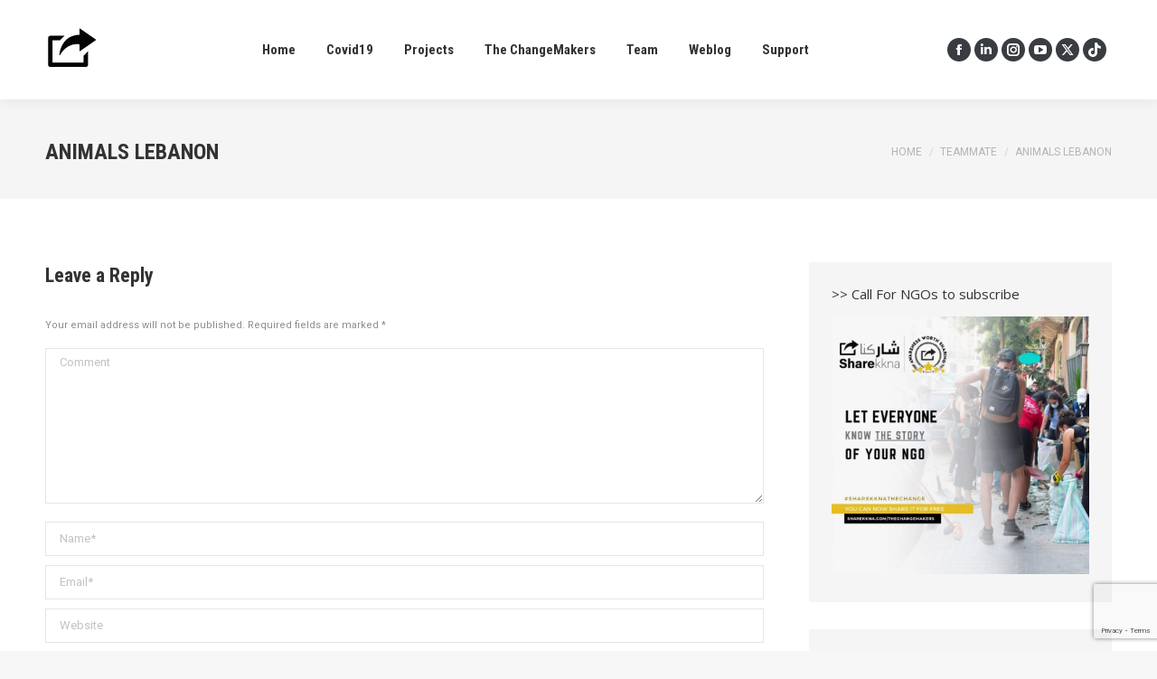

--- FILE ---
content_type: text/html; charset=UTF-8
request_url: https://sharekkna.com/dt_team/animals-lebanon/
body_size: 14191
content:
<!DOCTYPE html>
<!--[if !(IE 6) | !(IE 7) | !(IE 8)  ]><!-->
<html lang="en-US" class="no-js">
<!--<![endif]-->
<head>
	<meta charset="UTF-8" />
				<meta name="viewport" content="width=device-width, initial-scale=1, maximum-scale=1, user-scalable=0"/>
			<meta name="theme-color" content="#6d6d6d"/>	<link rel="profile" href="https://gmpg.org/xfn/11" />
	<meta name='robots' content='index, follow, max-image-preview:large, max-snippet:-1, max-video-preview:-1' />
	<style>img:is([sizes="auto" i], [sizes^="auto," i]) { contain-intrinsic-size: 3000px 1500px }</style>
	
	<!-- This site is optimized with the Yoast SEO plugin v24.2 - https://yoast.com/wordpress/plugins/seo/ -->
	<title>Animals Lebanon | Sharekkna</title>
	<link rel="canonical" href="https://sharekkna.com/dt_team/animals-lebanon/" />
	<meta property="og:locale" content="en_US" />
	<meta property="og:type" content="article" />
	<meta property="og:title" content="Animals Lebanon - Sharekkna" />
	<meta property="og:url" content="https://sharekkna.com/dt_team/animals-lebanon/" />
	<meta property="og:site_name" content="Sharekkna" />
	<meta property="article:modified_time" content="2021-09-24T08:32:32+00:00" />
	<meta property="og:image" content="https://sharekkna.com/wp-content/uploads/2021/09/Animals-Lebanon.jpg" />
	<meta property="og:image:width" content="1753" />
	<meta property="og:image:height" content="1240" />
	<meta property="og:image:type" content="image/jpeg" />
	<meta name="twitter:card" content="summary_large_image" />
	<script type="application/ld+json" class="yoast-schema-graph">{"@context":"https://schema.org","@graph":[{"@type":"WebPage","@id":"https://sharekkna.com/dt_team/animals-lebanon/","url":"https://sharekkna.com/dt_team/animals-lebanon/","name":"Animals Lebanon - Sharekkna","isPartOf":{"@id":"https://sharekkna.com/#website"},"primaryImageOfPage":{"@id":"https://sharekkna.com/dt_team/animals-lebanon/#primaryimage"},"image":{"@id":"https://sharekkna.com/dt_team/animals-lebanon/#primaryimage"},"thumbnailUrl":"https://sharekkna.com/wp-content/uploads/2021/09/Animals-Lebanon.jpg","datePublished":"2021-09-23T07:09:18+00:00","dateModified":"2021-09-24T08:32:32+00:00","breadcrumb":{"@id":"https://sharekkna.com/dt_team/animals-lebanon/#breadcrumb"},"inLanguage":"en-US","potentialAction":[{"@type":"ReadAction","target":["https://sharekkna.com/dt_team/animals-lebanon/"]}]},{"@type":"ImageObject","inLanguage":"en-US","@id":"https://sharekkna.com/dt_team/animals-lebanon/#primaryimage","url":"https://sharekkna.com/wp-content/uploads/2021/09/Animals-Lebanon.jpg","contentUrl":"https://sharekkna.com/wp-content/uploads/2021/09/Animals-Lebanon.jpg","width":1753,"height":1240},{"@type":"BreadcrumbList","@id":"https://sharekkna.com/dt_team/animals-lebanon/#breadcrumb","itemListElement":[{"@type":"ListItem","position":1,"name":"Home","item":"https://sharekkna.com/"},{"@type":"ListItem","position":2,"name":"Team","item":"https://sharekkna.com/dt_team/"},{"@type":"ListItem","position":3,"name":"Animals Lebanon"}]},{"@type":"WebSite","@id":"https://sharekkna.com/#website","url":"https://sharekkna.com/","name":"Sharekkna","description":"Welcome to our website","potentialAction":[{"@type":"SearchAction","target":{"@type":"EntryPoint","urlTemplate":"https://sharekkna.com/?s={search_term_string}"},"query-input":{"@type":"PropertyValueSpecification","valueRequired":true,"valueName":"search_term_string"}}],"inLanguage":"en-US"}]}</script>
	<!-- / Yoast SEO plugin. -->


<link rel='dns-prefetch' href='//fonts.googleapis.com' />
<link rel='dns-prefetch' href='//use.fontawesome.com' />
<link rel='dns-prefetch' href='//fonts.gstatic.com' />
<link rel='dns-prefetch' href='//ajax.googleapis.com' />
<link rel='dns-prefetch' href='//apis.google.com' />
<link rel='dns-prefetch' href='//google-analytics.com' />
<link rel='dns-prefetch' href='//www.google-analytics.com' />
<link rel='dns-prefetch' href='//ssl.google-analytics.com' />
<link rel='dns-prefetch' href='//youtube.com' />
<link rel='dns-prefetch' href='//s.gravatar.com' />
<link rel="alternate" type="application/rss+xml" title="Sharekkna &raquo; Feed" href="https://sharekkna.com/feed/" />
<link rel="alternate" type="application/rss+xml" title="Sharekkna &raquo; Comments Feed" href="https://sharekkna.com/comments/feed/" />
<link rel="alternate" type="application/rss+xml" title="Sharekkna &raquo; Animals Lebanon Comments Feed" href="https://sharekkna.com/dt_team/animals-lebanon/feed/" />
<link rel='stylesheet' id='vc_extensions_admin_individual_hotspot-css' href='https://sharekkna.com/wp-content/uploads/hummingbird-assets/96d454624d018720d2f016640d6e4aee.css' media='all' />
<style id='classic-theme-styles-inline-css'>
/*! This file is auto-generated */
.wp-block-button__link{color:#fff;background-color:#32373c;border-radius:9999px;box-shadow:none;text-decoration:none;padding:calc(.667em + 2px) calc(1.333em + 2px);font-size:1.125em}.wp-block-file__button{background:#32373c;color:#fff;text-decoration:none}
</style>
<style id='global-styles-inline-css'>
:root{--wp--preset--aspect-ratio--square: 1;--wp--preset--aspect-ratio--4-3: 4/3;--wp--preset--aspect-ratio--3-4: 3/4;--wp--preset--aspect-ratio--3-2: 3/2;--wp--preset--aspect-ratio--2-3: 2/3;--wp--preset--aspect-ratio--16-9: 16/9;--wp--preset--aspect-ratio--9-16: 9/16;--wp--preset--color--black: #000000;--wp--preset--color--cyan-bluish-gray: #abb8c3;--wp--preset--color--white: #FFF;--wp--preset--color--pale-pink: #f78da7;--wp--preset--color--vivid-red: #cf2e2e;--wp--preset--color--luminous-vivid-orange: #ff6900;--wp--preset--color--luminous-vivid-amber: #fcb900;--wp--preset--color--light-green-cyan: #7bdcb5;--wp--preset--color--vivid-green-cyan: #00d084;--wp--preset--color--pale-cyan-blue: #8ed1fc;--wp--preset--color--vivid-cyan-blue: #0693e3;--wp--preset--color--vivid-purple: #9b51e0;--wp--preset--color--accent: #6d6d6d;--wp--preset--color--dark-gray: #111;--wp--preset--color--light-gray: #767676;--wp--preset--gradient--vivid-cyan-blue-to-vivid-purple: linear-gradient(135deg,rgba(6,147,227,1) 0%,rgb(155,81,224) 100%);--wp--preset--gradient--light-green-cyan-to-vivid-green-cyan: linear-gradient(135deg,rgb(122,220,180) 0%,rgb(0,208,130) 100%);--wp--preset--gradient--luminous-vivid-amber-to-luminous-vivid-orange: linear-gradient(135deg,rgba(252,185,0,1) 0%,rgba(255,105,0,1) 100%);--wp--preset--gradient--luminous-vivid-orange-to-vivid-red: linear-gradient(135deg,rgba(255,105,0,1) 0%,rgb(207,46,46) 100%);--wp--preset--gradient--very-light-gray-to-cyan-bluish-gray: linear-gradient(135deg,rgb(238,238,238) 0%,rgb(169,184,195) 100%);--wp--preset--gradient--cool-to-warm-spectrum: linear-gradient(135deg,rgb(74,234,220) 0%,rgb(151,120,209) 20%,rgb(207,42,186) 40%,rgb(238,44,130) 60%,rgb(251,105,98) 80%,rgb(254,248,76) 100%);--wp--preset--gradient--blush-light-purple: linear-gradient(135deg,rgb(255,206,236) 0%,rgb(152,150,240) 100%);--wp--preset--gradient--blush-bordeaux: linear-gradient(135deg,rgb(254,205,165) 0%,rgb(254,45,45) 50%,rgb(107,0,62) 100%);--wp--preset--gradient--luminous-dusk: linear-gradient(135deg,rgb(255,203,112) 0%,rgb(199,81,192) 50%,rgb(65,88,208) 100%);--wp--preset--gradient--pale-ocean: linear-gradient(135deg,rgb(255,245,203) 0%,rgb(182,227,212) 50%,rgb(51,167,181) 100%);--wp--preset--gradient--electric-grass: linear-gradient(135deg,rgb(202,248,128) 0%,rgb(113,206,126) 100%);--wp--preset--gradient--midnight: linear-gradient(135deg,rgb(2,3,129) 0%,rgb(40,116,252) 100%);--wp--preset--font-size--small: 13px;--wp--preset--font-size--medium: 20px;--wp--preset--font-size--large: 36px;--wp--preset--font-size--x-large: 42px;--wp--preset--spacing--20: 0.44rem;--wp--preset--spacing--30: 0.67rem;--wp--preset--spacing--40: 1rem;--wp--preset--spacing--50: 1.5rem;--wp--preset--spacing--60: 2.25rem;--wp--preset--spacing--70: 3.38rem;--wp--preset--spacing--80: 5.06rem;--wp--preset--shadow--natural: 6px 6px 9px rgba(0, 0, 0, 0.2);--wp--preset--shadow--deep: 12px 12px 50px rgba(0, 0, 0, 0.4);--wp--preset--shadow--sharp: 6px 6px 0px rgba(0, 0, 0, 0.2);--wp--preset--shadow--outlined: 6px 6px 0px -3px rgba(255, 255, 255, 1), 6px 6px rgba(0, 0, 0, 1);--wp--preset--shadow--crisp: 6px 6px 0px rgba(0, 0, 0, 1);}:where(.is-layout-flex){gap: 0.5em;}:where(.is-layout-grid){gap: 0.5em;}body .is-layout-flex{display: flex;}.is-layout-flex{flex-wrap: wrap;align-items: center;}.is-layout-flex > :is(*, div){margin: 0;}body .is-layout-grid{display: grid;}.is-layout-grid > :is(*, div){margin: 0;}:where(.wp-block-columns.is-layout-flex){gap: 2em;}:where(.wp-block-columns.is-layout-grid){gap: 2em;}:where(.wp-block-post-template.is-layout-flex){gap: 1.25em;}:where(.wp-block-post-template.is-layout-grid){gap: 1.25em;}.has-black-color{color: var(--wp--preset--color--black) !important;}.has-cyan-bluish-gray-color{color: var(--wp--preset--color--cyan-bluish-gray) !important;}.has-white-color{color: var(--wp--preset--color--white) !important;}.has-pale-pink-color{color: var(--wp--preset--color--pale-pink) !important;}.has-vivid-red-color{color: var(--wp--preset--color--vivid-red) !important;}.has-luminous-vivid-orange-color{color: var(--wp--preset--color--luminous-vivid-orange) !important;}.has-luminous-vivid-amber-color{color: var(--wp--preset--color--luminous-vivid-amber) !important;}.has-light-green-cyan-color{color: var(--wp--preset--color--light-green-cyan) !important;}.has-vivid-green-cyan-color{color: var(--wp--preset--color--vivid-green-cyan) !important;}.has-pale-cyan-blue-color{color: var(--wp--preset--color--pale-cyan-blue) !important;}.has-vivid-cyan-blue-color{color: var(--wp--preset--color--vivid-cyan-blue) !important;}.has-vivid-purple-color{color: var(--wp--preset--color--vivid-purple) !important;}.has-black-background-color{background-color: var(--wp--preset--color--black) !important;}.has-cyan-bluish-gray-background-color{background-color: var(--wp--preset--color--cyan-bluish-gray) !important;}.has-white-background-color{background-color: var(--wp--preset--color--white) !important;}.has-pale-pink-background-color{background-color: var(--wp--preset--color--pale-pink) !important;}.has-vivid-red-background-color{background-color: var(--wp--preset--color--vivid-red) !important;}.has-luminous-vivid-orange-background-color{background-color: var(--wp--preset--color--luminous-vivid-orange) !important;}.has-luminous-vivid-amber-background-color{background-color: var(--wp--preset--color--luminous-vivid-amber) !important;}.has-light-green-cyan-background-color{background-color: var(--wp--preset--color--light-green-cyan) !important;}.has-vivid-green-cyan-background-color{background-color: var(--wp--preset--color--vivid-green-cyan) !important;}.has-pale-cyan-blue-background-color{background-color: var(--wp--preset--color--pale-cyan-blue) !important;}.has-vivid-cyan-blue-background-color{background-color: var(--wp--preset--color--vivid-cyan-blue) !important;}.has-vivid-purple-background-color{background-color: var(--wp--preset--color--vivid-purple) !important;}.has-black-border-color{border-color: var(--wp--preset--color--black) !important;}.has-cyan-bluish-gray-border-color{border-color: var(--wp--preset--color--cyan-bluish-gray) !important;}.has-white-border-color{border-color: var(--wp--preset--color--white) !important;}.has-pale-pink-border-color{border-color: var(--wp--preset--color--pale-pink) !important;}.has-vivid-red-border-color{border-color: var(--wp--preset--color--vivid-red) !important;}.has-luminous-vivid-orange-border-color{border-color: var(--wp--preset--color--luminous-vivid-orange) !important;}.has-luminous-vivid-amber-border-color{border-color: var(--wp--preset--color--luminous-vivid-amber) !important;}.has-light-green-cyan-border-color{border-color: var(--wp--preset--color--light-green-cyan) !important;}.has-vivid-green-cyan-border-color{border-color: var(--wp--preset--color--vivid-green-cyan) !important;}.has-pale-cyan-blue-border-color{border-color: var(--wp--preset--color--pale-cyan-blue) !important;}.has-vivid-cyan-blue-border-color{border-color: var(--wp--preset--color--vivid-cyan-blue) !important;}.has-vivid-purple-border-color{border-color: var(--wp--preset--color--vivid-purple) !important;}.has-vivid-cyan-blue-to-vivid-purple-gradient-background{background: var(--wp--preset--gradient--vivid-cyan-blue-to-vivid-purple) !important;}.has-light-green-cyan-to-vivid-green-cyan-gradient-background{background: var(--wp--preset--gradient--light-green-cyan-to-vivid-green-cyan) !important;}.has-luminous-vivid-amber-to-luminous-vivid-orange-gradient-background{background: var(--wp--preset--gradient--luminous-vivid-amber-to-luminous-vivid-orange) !important;}.has-luminous-vivid-orange-to-vivid-red-gradient-background{background: var(--wp--preset--gradient--luminous-vivid-orange-to-vivid-red) !important;}.has-very-light-gray-to-cyan-bluish-gray-gradient-background{background: var(--wp--preset--gradient--very-light-gray-to-cyan-bluish-gray) !important;}.has-cool-to-warm-spectrum-gradient-background{background: var(--wp--preset--gradient--cool-to-warm-spectrum) !important;}.has-blush-light-purple-gradient-background{background: var(--wp--preset--gradient--blush-light-purple) !important;}.has-blush-bordeaux-gradient-background{background: var(--wp--preset--gradient--blush-bordeaux) !important;}.has-luminous-dusk-gradient-background{background: var(--wp--preset--gradient--luminous-dusk) !important;}.has-pale-ocean-gradient-background{background: var(--wp--preset--gradient--pale-ocean) !important;}.has-electric-grass-gradient-background{background: var(--wp--preset--gradient--electric-grass) !important;}.has-midnight-gradient-background{background: var(--wp--preset--gradient--midnight) !important;}.has-small-font-size{font-size: var(--wp--preset--font-size--small) !important;}.has-medium-font-size{font-size: var(--wp--preset--font-size--medium) !important;}.has-large-font-size{font-size: var(--wp--preset--font-size--large) !important;}.has-x-large-font-size{font-size: var(--wp--preset--font-size--x-large) !important;}
:where(.wp-block-post-template.is-layout-flex){gap: 1.25em;}:where(.wp-block-post-template.is-layout-grid){gap: 1.25em;}
:where(.wp-block-columns.is-layout-flex){gap: 2em;}:where(.wp-block-columns.is-layout-grid){gap: 2em;}
:root :where(.wp-block-pullquote){font-size: 1.5em;line-height: 1.6;}
</style>
<link rel='stylesheet' id='wphb-1-css' href='https://sharekkna.com/wp-content/uploads/hummingbird-assets/1ef4a6ee508a6c3588f876956bd739a3.css' media='all' />
<link crossorigin="anonymous" rel='stylesheet' id='wpex-google-fonts-css' href='//fonts.googleapis.com/css?family=Source+Sans+Pro&#038;ver=1.0.0' media='all' />
<link rel='stylesheet' id='wphb-2-css' href='https://sharekkna.com/wp-content/uploads/hummingbird-assets/28d135bbcf3dc1d8e438c9551af87ef1.css' media='all' />
<style id='wphb-2-inline-css'>
    .wpex-timeline > li .wpex-timeline-icon .fa{font-weight: normal;}
    
</style>
<link rel='stylesheet' id='the7-font-css' href='https://sharekkna.com/wp-content/themes/dt-the7/fonts/icomoon-the7-font/icomoon-the7-font.min.css' media='all' />
<link rel='stylesheet' id='wphb-3-css' href='https://sharekkna.com/wp-content/uploads/hummingbird-assets/9638e6e2bfa917dbd9be9e7308cfae5f.css' media='all' />
<link crossorigin="anonymous" rel='stylesheet' id='dt-web-fonts-css' href='https://fonts.googleapis.com/css?family=Roboto:400,600,700%7CRoboto+Condensed:400,600,700%7COpen+Sans:400,600,700' media='all' />
<link rel='stylesheet' id='wphb-4-css' href='https://sharekkna.com/wp-content/uploads/hummingbird-assets/809be8fff67bc5a534f1b81ec811c642.css' media='all' />
<style id='wphb-4-inline-css'>
body #load {
  display: block;
  height: 100%;
  overflow: hidden;
  position: fixed;
  width: 100%;
  z-index: 9901;
  opacity: 1;
  visibility: visible;
  transition: all .35s ease-out;
}
.load-wrap {
  width: 100%;
  height: 100%;
  background-position: center center;
  background-repeat: no-repeat;
  text-align: center;
  display: -ms-flexbox;
  display: -ms-flex;
  display: flex;
  -ms-align-items: center;
  -ms-flex-align: center;
  align-items: center;
  -ms-flex-flow: column wrap;
  flex-flow: column wrap;
  -ms-flex-pack: center;
  -ms-justify-content: center;
  justify-content: center;
}
.load-wrap > svg {
  position: absolute;
  top: 50%;
  left: 50%;
  transform: translate(-50%,-50%);
}
#load {
  background: var(--the7-elementor-beautiful-loading-bg,#ffffff);
  --the7-beautiful-spinner-color2: var(--the7-beautiful-spinner-color,rgba(97,98,103,0.4));
}

</style>
<link crossorigin="anonymous" rel='stylesheet' id='bfa-font-awesome-css' href='https://use.fontawesome.com/releases/v5.15.4/css/all.css' media='all' />
<link crossorigin="anonymous" rel='stylesheet' id='bfa-font-awesome-v4-shim-css' href='https://use.fontawesome.com/releases/v5.15.4/css/v4-shims.css' media='all' />
<style id='bfa-font-awesome-v4-shim-inline-css'>

			@font-face {
				font-family: 'FontAwesome';
				src: url('https://use.fontawesome.com/releases/v5.15.4/webfonts/fa-brands-400.eot'),
				url('https://use.fontawesome.com/releases/v5.15.4/webfonts/fa-brands-400.eot?#iefix') format('embedded-opentype'),
				url('https://use.fontawesome.com/releases/v5.15.4/webfonts/fa-brands-400.woff2') format('woff2'),
				url('https://use.fontawesome.com/releases/v5.15.4/webfonts/fa-brands-400.woff') format('woff'),
				url('https://use.fontawesome.com/releases/v5.15.4/webfonts/fa-brands-400.ttf') format('truetype'),
				url('https://use.fontawesome.com/releases/v5.15.4/webfonts/fa-brands-400.svg#fontawesome') format('svg');
			}

			@font-face {
				font-family: 'FontAwesome';
				src: url('https://use.fontawesome.com/releases/v5.15.4/webfonts/fa-solid-900.eot'),
				url('https://use.fontawesome.com/releases/v5.15.4/webfonts/fa-solid-900.eot?#iefix') format('embedded-opentype'),
				url('https://use.fontawesome.com/releases/v5.15.4/webfonts/fa-solid-900.woff2') format('woff2'),
				url('https://use.fontawesome.com/releases/v5.15.4/webfonts/fa-solid-900.woff') format('woff'),
				url('https://use.fontawesome.com/releases/v5.15.4/webfonts/fa-solid-900.ttf') format('truetype'),
				url('https://use.fontawesome.com/releases/v5.15.4/webfonts/fa-solid-900.svg#fontawesome') format('svg');
			}

			@font-face {
				font-family: 'FontAwesome';
				src: url('https://use.fontawesome.com/releases/v5.15.4/webfonts/fa-regular-400.eot'),
				url('https://use.fontawesome.com/releases/v5.15.4/webfonts/fa-regular-400.eot?#iefix') format('embedded-opentype'),
				url('https://use.fontawesome.com/releases/v5.15.4/webfonts/fa-regular-400.woff2') format('woff2'),
				url('https://use.fontawesome.com/releases/v5.15.4/webfonts/fa-regular-400.woff') format('woff'),
				url('https://use.fontawesome.com/releases/v5.15.4/webfonts/fa-regular-400.ttf') format('truetype'),
				url('https://use.fontawesome.com/releases/v5.15.4/webfonts/fa-regular-400.svg#fontawesome') format('svg');
				unicode-range: U+F004-F005,U+F007,U+F017,U+F022,U+F024,U+F02E,U+F03E,U+F044,U+F057-F059,U+F06E,U+F070,U+F075,U+F07B-F07C,U+F080,U+F086,U+F089,U+F094,U+F09D,U+F0A0,U+F0A4-F0A7,U+F0C5,U+F0C7-F0C8,U+F0E0,U+F0EB,U+F0F3,U+F0F8,U+F0FE,U+F111,U+F118-F11A,U+F11C,U+F133,U+F144,U+F146,U+F14A,U+F14D-F14E,U+F150-F152,U+F15B-F15C,U+F164-F165,U+F185-F186,U+F191-F192,U+F1AD,U+F1C1-F1C9,U+F1CD,U+F1D8,U+F1E3,U+F1EA,U+F1F6,U+F1F9,U+F20A,U+F247-F249,U+F24D,U+F254-F25B,U+F25D,U+F267,U+F271-F274,U+F279,U+F28B,U+F28D,U+F2B5-F2B6,U+F2B9,U+F2BB,U+F2BD,U+F2C1-F2C2,U+F2D0,U+F2D2,U+F2DC,U+F2ED,U+F328,U+F358-F35B,U+F3A5,U+F3D1,U+F410,U+F4AD;
			}
		
</style>
<link rel='stylesheet' id='wphb-5-css' href='https://sharekkna.com/wp-content/uploads/hummingbird-assets/36c552b4c0e620f85c6e320b89ac56af.css' media='all' />
<script src="https://sharekkna.com/wp-content/uploads/hummingbird-assets/63ffbf65546bccc8bbeb906f69f972fd.js" id="wphb-6-js"></script>
<script id="dt-above-fold-js-extra">
var dtLocal = {"themeUrl":"https:\/\/sharekkna.com\/wp-content\/themes\/dt-the7","passText":"To view this protected post, enter the password below:","moreButtonText":{"loading":"Loading...","loadMore":"Load more"},"postID":"5935","ajaxurl":"https:\/\/sharekkna.com\/wp-admin\/admin-ajax.php","REST":{"baseUrl":"https:\/\/sharekkna.com\/wp-json\/the7\/v1","endpoints":{"sendMail":"\/send-mail"}},"contactMessages":{"required":"One or more fields have an error. Please check and try again.","terms":"Please accept the privacy policy.","fillTheCaptchaError":"Please, fill the captcha."},"captchaSiteKey":"","ajaxNonce":"038b3f3542","pageData":"","themeSettings":{"smoothScroll":"off","lazyLoading":false,"desktopHeader":{"height":110},"ToggleCaptionEnabled":"disabled","ToggleCaption":"Navigation","floatingHeader":{"showAfter":150,"showMenu":true,"height":70,"logo":{"showLogo":true,"html":"<img class=\" preload-me\" src=\"https:\/\/sharekkna.com\/wp-content\/uploads\/2019\/12\/57.png\" srcset=\"https:\/\/sharekkna.com\/wp-content\/uploads\/2019\/12\/57.png 57w, https:\/\/sharekkna.com\/wp-content\/uploads\/2019\/12\/114.png 114w\" width=\"57\" height=\"57\"   sizes=\"57px\" alt=\"Sharekkna\" \/>","url":"https:\/\/sharekkna.com\/"}},"topLine":{"floatingTopLine":{"logo":{"showLogo":false,"html":""}}},"mobileHeader":{"firstSwitchPoint":1150,"secondSwitchPoint":778,"firstSwitchPointHeight":70,"secondSwitchPointHeight":70,"mobileToggleCaptionEnabled":"disabled","mobileToggleCaption":"Menu"},"stickyMobileHeaderFirstSwitch":{"logo":{"html":"<img class=\" preload-me\" src=\"https:\/\/sharekkna.com\/wp-content\/uploads\/2019\/12\/57.png\" srcset=\"https:\/\/sharekkna.com\/wp-content\/uploads\/2019\/12\/57.png 57w, https:\/\/sharekkna.com\/wp-content\/uploads\/2019\/12\/114.png 114w\" width=\"57\" height=\"57\"   sizes=\"57px\" alt=\"Sharekkna\" \/>"}},"stickyMobileHeaderSecondSwitch":{"logo":{"html":"<img class=\" preload-me\" src=\"https:\/\/sharekkna.com\/wp-content\/uploads\/2019\/12\/57.png\" srcset=\"https:\/\/sharekkna.com\/wp-content\/uploads\/2019\/12\/57.png 57w, https:\/\/sharekkna.com\/wp-content\/uploads\/2019\/12\/114.png 114w\" width=\"57\" height=\"57\"   sizes=\"57px\" alt=\"Sharekkna\" \/>"}},"sidebar":{"switchPoint":992},"boxedWidth":"1340px"},"VCMobileScreenWidth":"768"};
var dtShare = {"shareButtonText":{"facebook":"Share on Facebook","twitter":"Share on X","pinterest":"Pin it","linkedin":"Share on Linkedin","whatsapp":"Share on Whatsapp"},"overlayOpacity":"85"};
</script>
<script src="https://sharekkna.com/wp-content/themes/dt-the7/js/above-the-fold.min.js" id="dt-above-fold-js"></script>
<script></script><link rel="https://api.w.org/" href="https://sharekkna.com/wp-json/" /><link rel="alternate" title="JSON" type="application/json" href="https://sharekkna.com/wp-json/wp/v2/dt_team/5935" /><link rel="EditURI" type="application/rsd+xml" title="RSD" href="https://sharekkna.com/xmlrpc.php?rsd" />
<meta name="generator" content="WordPress 6.8.3" />
<link rel='shortlink' href='https://sharekkna.com/?p=5935' />
<link rel="alternate" title="oEmbed (JSON)" type="application/json+oembed" href="https://sharekkna.com/wp-json/oembed/1.0/embed?url=https%3A%2F%2Fsharekkna.com%2Fdt_team%2Fanimals-lebanon%2F" />
<link rel="alternate" title="oEmbed (XML)" type="text/xml+oembed" href="https://sharekkna.com/wp-json/oembed/1.0/embed?url=https%3A%2F%2Fsharekkna.com%2Fdt_team%2Fanimals-lebanon%2F&#038;format=xml" />
<!-- SEO meta tags powered by SmartCrawl https://wpmudev.com/project/smartcrawl-wordpress-seo/ -->
<link rel="canonical" href="https://sharekkna.com/dt_team/animals-lebanon/" />
<script type="application/ld+json">{"@context":"https:\/\/schema.org","@graph":[{"@type":"Organization","@id":"https:\/\/sharekkna.com\/#schema-publishing-organization","url":"https:\/\/sharekkna.com","name":"Sharekkna","logo":{"@type":"ImageObject","@id":"https:\/\/sharekkna.com\/#schema-organization-logo","url":"https:\/\/sharekkna.com\/wp-content\/uploads\/2020\/04\/32.png","height":60,"width":60}},{"@type":"WebSite","@id":"https:\/\/sharekkna.com\/#schema-website","url":"https:\/\/sharekkna.com","name":"Sharekkna","encoding":"UTF-8","potentialAction":{"@type":"SearchAction","target":"https:\/\/sharekkna.com\/search\/{search_term_string}\/","query-input":"required name=search_term_string"}},{"@type":"BreadcrumbList","@id":"https:\/\/sharekkna.com\/dt_team\/animals-lebanon?page&dt_team=animals-lebanon&post_type=dt_team&name=animals-lebanon\/#breadcrumb","itemListElement":[{"@type":"ListItem","position":1,"name":"Home","item":"https:\/\/sharekkna.com"},{"@type":"ListItem","position":2,"name":"Team","item":"https:\/\/sharekkna.com\/dt_team\/"},{"@type":"ListItem","position":3,"name":"Animals Lebanon"}]},{"@type":"Person","@id":"https:\/\/sharekkna.com\/author\/sharekkna\/#schema-author","name":"Sharekkna","url":"https:\/\/sharekkna.com\/author\/sharekkna\/"},{"@type":"WebPage","@id":"https:\/\/sharekkna.com\/dt_team\/animals-lebanon\/#schema-webpage","isPartOf":{"@id":"https:\/\/sharekkna.com\/#schema-website"},"publisher":{"@id":"https:\/\/sharekkna.com\/#schema-publishing-organization"},"url":"https:\/\/sharekkna.com\/dt_team\/animals-lebanon\/","hasPart":[{"@type":"SiteNavigationElement","@id":"https:\/\/sharekkna.com\/dt_team\/animals-lebanon\/#schema-nav-element-455","name":"Home","url":"https:\/\/sharekkna.com\/"},{"@type":"SiteNavigationElement","@id":"https:\/\/sharekkna.com\/dt_team\/animals-lebanon\/#schema-nav-element-1130","name":"Covid19","url":"https:\/\/sharekkna.com\/covid19\/"},{"@type":"SiteNavigationElement","@id":"https:\/\/sharekkna.com\/dt_team\/animals-lebanon\/#schema-nav-element-9778","name":"","url":"https:\/\/sharekkna.com\/projects\/"},{"@type":"SiteNavigationElement","@id":"https:\/\/sharekkna.com\/dt_team\/animals-lebanon\/#schema-nav-element-2932","name":"The ChangeMakers","url":""},{"@type":"SiteNavigationElement","@id":"https:\/\/sharekkna.com\/dt_team\/animals-lebanon\/#schema-nav-element-598","name":"Specialists","url":"https:\/\/sharekkna.com\/specialists-team\/"},{"@type":"SiteNavigationElement","@id":"https:\/\/sharekkna.com\/dt_team\/animals-lebanon\/#schema-nav-element-683","name":"","url":"https:\/\/sharekkna.com\/thechangemakers\/"},{"@type":"SiteNavigationElement","@id":"https:\/\/sharekkna.com\/dt_team\/animals-lebanon\/#schema-nav-element-6225","name":"","url":"https:\/\/sharekkna.com\/startups\/"},{"@type":"SiteNavigationElement","@id":"https:\/\/sharekkna.com\/dt_team\/animals-lebanon\/#schema-nav-element-408","name":"Team","url":"https:\/\/sharekkna.com\/sharekkna-team\/"},{"@type":"SiteNavigationElement","@id":"https:\/\/sharekkna.com\/dt_team\/animals-lebanon\/#schema-nav-element-812","name":"","url":"https:\/\/sharekkna.com\/weblog\/"},{"@type":"SiteNavigationElement","@id":"https:\/\/sharekkna.com\/dt_team\/animals-lebanon\/#schema-nav-element-11576","name":"","url":"https:\/\/sharekkna.com\/donate\/"}]},{"@type":"Article","mainEntityOfPage":{"@id":"https:\/\/sharekkna.com\/dt_team\/animals-lebanon\/#schema-webpage"},"author":{"@id":"https:\/\/sharekkna.com\/author\/sharekkna\/#schema-author"},"publisher":{"@id":"https:\/\/sharekkna.com\/#schema-publishing-organization"},"dateModified":"2021-09-24T08:32:32","datePublished":"2021-09-23T07:09:18","headline":"Animals Lebanon | Sharekkna","description":"","name":"Animals Lebanon","image":{"@type":"ImageObject","@id":"https:\/\/sharekkna.com\/dt_team\/animals-lebanon\/#schema-article-image","url":"https:\/\/sharekkna.com\/wp-content\/uploads\/2021\/09\/Animals-Lebanon.jpg","height":1240,"width":1753},"thumbnailUrl":"https:\/\/sharekkna.com\/wp-content\/uploads\/2021\/09\/Animals-Lebanon.jpg"}]}</script>
<meta property="og:type" content="article" />
<meta property="og:url" content="https://sharekkna.com/dt_team/animals-lebanon/" />
<meta property="og:title" content="Animals Lebanon | Sharekkna" />
<meta property="og:image" content="https://sharekkna.com/wp-content/uploads/2021/09/Animals-Lebanon.jpg" />
<meta property="og:image:width" content="1753" />
<meta property="og:image:height" content="1240" />
<meta property="article:published_time" content="2021-09-23T07:09:18" />
<meta property="article:author" content="Sharekkna" />
<meta name="twitter:card" content="summary_large_image" />
<meta name="twitter:title" content="Animals Lebanon | Sharekkna" />
<meta name="twitter:image" content="https://sharekkna.com/wp-content/uploads/2021/09/Animals-Lebanon.jpg" />
<!-- /SEO -->
		<script>
			document.documentElement.className = document.documentElement.className.replace( 'no-js', 'js' );
		</script>
				<style>
			.no-js img.lazyload { display: none; }
			figure.wp-block-image img.lazyloading { min-width: 150px; }
							.lazyload, .lazyloading { opacity: 0; }
				.lazyloaded {
					opacity: 1;
					transition: opacity 400ms;
					transition-delay: 0ms;
				}
					</style>
		<meta name="generator" content="Powered by WPBakery Page Builder - drag and drop page builder for WordPress."/>
<!-- There is no amphtml version available for this URL. --><script type="text/javascript" id="the7-loader-script">
document.addEventListener("DOMContentLoaded", function(event) {
	var load = document.getElementById("load");
	if(!load.classList.contains('loader-removed')){
		var removeLoading = setTimeout(function() {
			load.className += " loader-removed";
		}, 300);
	}
});
</script>
		<link rel="icon" href="https://sharekkna.com/wp-content/uploads/2020/04/16.png" type="image/png" sizes="16x16"/><link rel="icon" href="https://sharekkna.com/wp-content/uploads/2020/04/32.png" type="image/png" sizes="32x32"/><link rel="apple-touch-icon" href="https://sharekkna.com/wp-content/uploads/2019/12/57.png"><link rel="apple-touch-icon" sizes="76x76" href="https://sharekkna.com/wp-content/uploads/2019/12/57.png"><link rel="apple-touch-icon" sizes="120x120" href="https://sharekkna.com/wp-content/uploads/2019/12/114.png"><link rel="apple-touch-icon" sizes="152x152" href="https://sharekkna.com/wp-content/uploads/2019/12/114.png"><noscript><style> .wpb_animate_when_almost_visible { opacity: 1; }</style></noscript><!-- Global site tag (gtag.js) - Google Analytics -->
<script async src="https://www.googletagmanager.com/gtag/js?id=UA-177236496-1"></script>
<script>
  window.dataLayer = window.dataLayer || [];
  function gtag(){dataLayer.push(arguments);}
  gtag('js', new Date());

  gtag('config', 'UA-177236496-1');
</script>

<style id='the7-custom-inline-css' type='text/css'>
.vc_btn3.vc_btn3-color-juicy-pink, .vc_btn3.vc_btn3-color-juicy-pink.vc_btn3-style-flat { background-color: #000; } 

.vc_btn3.vc_btn3-color-juicy-pink.vc_btn3-style-flat:hover{ background-color: #2a2a2a !important; }

.footer .widget { vertical-align: middle; }

.dt-team-masonry-shortcode .team-media,
.dt-team-masonry-shortcode .team-author{pointer-events:none;}
.masthead:not(.side-header) .mini-widgets>.first, .masthead:not(.side-header) .mini-widgets>:first-child {
    margin-right: 4px;
}
.multipurpose_1 {
    margin-left: 0 !important;
}
.multipurpose_1 i {
    background-color: #393c41;
    color: #fff !important;
    width: 26px;
    line-height: 26px;
    border-radius: 50%;
}
.delicious .soc-font-icon:before, .dt-icon-delicious:before, .icomoon-the7-font-delicious:before {
	content: "\f004";
	font-family: "Font Awesome 5 Free";
}
</style>
</head>
<body id="the7-body" class="wp-singular dt_team-template-default single single-dt_team postid-5935 wp-embed-responsive wp-theme-dt-the7 the7-core-ver-2.7.11 dt-responsive-on right-mobile-menu-close-icon ouside-menu-close-icon mobile-hamburger-close-bg-enable mobile-hamburger-close-bg-hover-enable  fade-medium-mobile-menu-close-icon fade-medium-menu-close-icon srcset-enabled btn-flat custom-btn-color custom-btn-hover-color phantom-fade phantom-shadow-decoration phantom-main-logo-on floating-mobile-menu-icon top-header first-switch-logo-left first-switch-menu-right second-switch-logo-left second-switch-menu-right right-mobile-menu layzr-loading-on inline-message-style the7-ver-12.8.0 dt-fa-compatibility wpb-js-composer js-comp-ver-7.9 vc_responsive">
<!-- The7 12.8.0 -->
<div id="load" class="ring-loader">
	<div class="load-wrap">
<style type="text/css">
    .the7-spinner {
        width: 72px;
        height: 72px;
        position: relative;
    }
    .the7-spinner > div {
        border-radius: 50%;
        width: 9px;
        left: 0;
        box-sizing: border-box;
        display: block;
        position: absolute;
        border: 9px solid #fff;
        width: 72px;
        height: 72px;
    }
    .the7-spinner-ring-bg{
        opacity: 0.25;
    }
    div.the7-spinner-ring {
        animation: spinner-animation 0.8s cubic-bezier(1, 1, 1, 1) infinite;
        border-color:var(--the7-beautiful-spinner-color2) transparent transparent transparent;
    }

    @keyframes spinner-animation{
        from{
            transform: rotate(0deg);
        }
        to {
            transform: rotate(360deg);
        }
    }
</style>

<div class="the7-spinner">
    <div class="the7-spinner-ring-bg"></div>
    <div class="the7-spinner-ring"></div>
</div></div>
</div>
<div id="page" >
	<a class="skip-link screen-reader-text" href="#content">Skip to content</a>

<div class="masthead inline-header center widgets shadow-decoration shadow-mobile-header-decoration small-mobile-menu-icon dt-parent-menu-clickable show-sub-menu-on-hover" >

	<div class="top-bar full-width-line top-bar-empty top-bar-line-hide">
	<div class="top-bar-bg" ></div>
	<div class="mini-widgets left-widgets"></div><div class="mini-widgets right-widgets"></div></div>

	<header class="header-bar" role="banner">

		<div class="branding">
	<div id="site-title" class="assistive-text">Sharekkna</div>
	<div id="site-description" class="assistive-text">Welcome to our website</div>
	<a class="same-logo" href="https://sharekkna.com/"><img   data-srcset="https://sharekkna.com/wp-content/uploads/2019/12/57.png 57w, https://sharekkna.com/wp-content/uploads/2019/12/114.png 114w" width="57" height="57"    alt="Sharekkna" data-src="https://sharekkna.com/wp-content/uploads/2019/12/57.png" data-sizes="57px" class=" preload-me lazyload" src="[data-uri]" /><noscript><img class=" preload-me" src="https://sharekkna.com/wp-content/uploads/2019/12/57.png" srcset="https://sharekkna.com/wp-content/uploads/2019/12/57.png 57w, https://sharekkna.com/wp-content/uploads/2019/12/114.png 114w" width="57" height="57"   sizes="57px" alt="Sharekkna" /></noscript></a></div>

		<ul id="primary-menu" class="main-nav bg-outline-decoration hover-bg-decoration active-bg-decoration"><li class="menu-item menu-item-type-post_type menu-item-object-page menu-item-home menu-item-455 first depth-0"><a href='https://sharekkna.com/' data-level='1'><span class="menu-item-text"><span class="menu-text">Home</span></span></a></li> <li class="menu-item menu-item-type-post_type menu-item-object-page menu-item-1130 depth-0"><a href='https://sharekkna.com/covid19/' data-level='1'><span class="menu-item-text"><span class="menu-text">Covid19</span></span></a></li> <li class="menu-item menu-item-type-post_type menu-item-object-page menu-item-9778 depth-0"><a href='https://sharekkna.com/projects/' data-level='1'><span class="menu-item-text"><span class="menu-text">Projects</span></span></a></li> <li class="menu-item menu-item-type-custom menu-item-object-custom menu-item-has-children menu-item-2932 has-children depth-0"><a data-level='1' aria-haspopup='true' aria-expanded='false'><span class="menu-item-text"><span class="menu-text">The ChangeMakers</span></span></a><ul class="sub-nav hover-style-bg level-arrows-on" role="group"><li class="menu-item menu-item-type-post_type menu-item-object-page menu-item-598 first depth-1"><a href='https://sharekkna.com/specialists-team/' data-level='2'><span class="menu-item-text"><span class="menu-text">Specialists</span></span></a></li> <li class="menu-item menu-item-type-post_type menu-item-object-page menu-item-683 depth-1"><a href='https://sharekkna.com/thechangemakers/' data-level='2'><span class="menu-item-text"><span class="menu-text">NGOs</span></span></a></li> <li class="menu-item menu-item-type-post_type menu-item-object-page menu-item-6225 depth-1"><a href='https://sharekkna.com/startups/' data-level='2'><span class="menu-item-text"><span class="menu-text">Startups</span></span></a></li> </ul></li> <li class="menu-item menu-item-type-post_type menu-item-object-page menu-item-408 depth-0"><a href='https://sharekkna.com/sharekkna-team/' data-level='1'><span class="menu-item-text"><span class="menu-text">Team</span></span></a></li> <li class="menu-item menu-item-type-post_type menu-item-object-page menu-item-812 depth-0"><a href='https://sharekkna.com/weblog/' data-level='1'><span class="menu-item-text"><span class="menu-text">Weblog</span></span></a></li> <li class="menu-item menu-item-type-post_type menu-item-object-page menu-item-11576 last depth-0"><a href='https://sharekkna.com/donate/' data-level='1'><span class="menu-item-text"><span class="menu-text">Support</span></span></a></li> </ul>
		<div class="mini-widgets"><div class="soc-ico show-on-desktop in-top-bar-right in-menu-second-switch custom-bg disabled-border border-off hover-accent-bg hover-disabled-border  hover-border-off"><a title="Facebook page opens in new window" href="https://www.facebook.com/sharekkna" target="_blank" class="facebook"><span class="soc-font-icon"></span><span class="screen-reader-text">Facebook page opens in new window</span></a><a title="Linkedin page opens in new window" href="https://www.linkedin.com/company/sharekkna" target="_blank" class="linkedin"><span class="soc-font-icon"></span><span class="screen-reader-text">Linkedin page opens in new window</span></a><a title="Instagram page opens in new window" href="https://www.instagram.com/sharekkna/" target="_blank" class="instagram"><span class="soc-font-icon"></span><span class="screen-reader-text">Instagram page opens in new window</span></a><a title="YouTube page opens in new window" href="https://www.youtube.com/channel/UCEUGh7bVv8TpJdPRN-B7CUA" target="_blank" class="you-tube"><span class="soc-font-icon"></span><span class="screen-reader-text">YouTube page opens in new window</span></a><a title="X page opens in new window" href="https://twitter.com/sharekkna?s=20" target="_blank" class="twitter"><span class="soc-font-icon"></span><span class="screen-reader-text">X page opens in new window</span></a></div><a href="https://www.tiktok.com/@sharekkna" class="mini-contacts multipurpose_1 show-on-desktop near-logo-first-switch in-menu-second-switch"><i class="fa-fw ico-tiktok-tiktok-brands"></i></a></div>
	</header>

</div>
<div role="navigation" aria-label="Main Menu" class="dt-mobile-header mobile-menu-show-divider">
	<div class="dt-close-mobile-menu-icon" aria-label="Close" role="button" tabindex="0"><div class="close-line-wrap"><span class="close-line"></span><span class="close-line"></span><span class="close-line"></span></div></div>	<ul id="mobile-menu" class="mobile-main-nav">
		<li class="menu-item menu-item-type-post_type menu-item-object-page menu-item-home menu-item-455 first depth-0"><a href='https://sharekkna.com/' data-level='1'><span class="menu-item-text"><span class="menu-text">Home</span></span></a></li> <li class="menu-item menu-item-type-post_type menu-item-object-page menu-item-1130 depth-0"><a href='https://sharekkna.com/covid19/' data-level='1'><span class="menu-item-text"><span class="menu-text">Covid19</span></span></a></li> <li class="menu-item menu-item-type-post_type menu-item-object-page menu-item-9778 depth-0"><a href='https://sharekkna.com/projects/' data-level='1'><span class="menu-item-text"><span class="menu-text">Projects</span></span></a></li> <li class="menu-item menu-item-type-custom menu-item-object-custom menu-item-has-children menu-item-2932 has-children depth-0"><a data-level='1' aria-haspopup='true' aria-expanded='false'><span class="menu-item-text"><span class="menu-text">The ChangeMakers</span></span></a><ul class="sub-nav hover-style-bg level-arrows-on" role="group"><li class="menu-item menu-item-type-post_type menu-item-object-page menu-item-598 first depth-1"><a href='https://sharekkna.com/specialists-team/' data-level='2'><span class="menu-item-text"><span class="menu-text">Specialists</span></span></a></li> <li class="menu-item menu-item-type-post_type menu-item-object-page menu-item-683 depth-1"><a href='https://sharekkna.com/thechangemakers/' data-level='2'><span class="menu-item-text"><span class="menu-text">NGOs</span></span></a></li> <li class="menu-item menu-item-type-post_type menu-item-object-page menu-item-6225 depth-1"><a href='https://sharekkna.com/startups/' data-level='2'><span class="menu-item-text"><span class="menu-text">Startups</span></span></a></li> </ul></li> <li class="menu-item menu-item-type-post_type menu-item-object-page menu-item-408 depth-0"><a href='https://sharekkna.com/sharekkna-team/' data-level='1'><span class="menu-item-text"><span class="menu-text">Team</span></span></a></li> <li class="menu-item menu-item-type-post_type menu-item-object-page menu-item-812 depth-0"><a href='https://sharekkna.com/weblog/' data-level='1'><span class="menu-item-text"><span class="menu-text">Weblog</span></span></a></li> <li class="menu-item menu-item-type-post_type menu-item-object-page menu-item-11576 last depth-0"><a href='https://sharekkna.com/donate/' data-level='1'><span class="menu-item-text"><span class="menu-text">Support</span></span></a></li> 	</ul>
	<div class='mobile-mini-widgets-in-menu'></div>
</div>


		<div class="page-title title-left solid-bg breadcrumbs-mobile-off page-title-responsive-enabled">
			<div class="wf-wrap">

				<div class="page-title-head hgroup"><h1 class="entry-title">Animals Lebanon</h1></div><div class="page-title-breadcrumbs"><div class="assistive-text">You are here:</div><ol class="breadcrumbs text-small" itemscope itemtype="https://schema.org/BreadcrumbList"><li itemprop="itemListElement" itemscope itemtype="https://schema.org/ListItem"><a itemprop="item" href="https://sharekkna.com/" title="Home"><span itemprop="name">Home</span></a><meta itemprop="position" content="1" /></li><li itemprop="itemListElement" itemscope itemtype="https://schema.org/ListItem"><a itemprop="item" href="https://sharekkna.com/dt_team/" title="Teammate"><span itemprop="name">Teammate</span></a><meta itemprop="position" content="2" /></li><li class="current" itemprop="itemListElement" itemscope itemtype="https://schema.org/ListItem"><span itemprop="name">Animals Lebanon</span><meta itemprop="position" content="3" /></li></ol></div>			</div>
		</div>

		

<div id="main" class="sidebar-right sidebar-divider-off">

	
	<div class="main-gradient"></div>
	<div class="wf-wrap">
	<div class="wf-container-main">

	

			<div id="content" class="content" role="main">

				
<article id="post-5935" class="post-5935 dt_team type-dt_team status-publish has-post-thumbnail dt_team_category-ngo dt_team_category-17 description-off">

	
</article>

	<div id="comments" class="comments-area">

	
		
		<div id="respond" class="comment-respond">
		<h3 id="reply-title" class="comment-reply-title">Leave a Reply <small><a rel="nofollow" id="cancel-comment-reply-link" href="/dt_team/animals-lebanon/#respond" style="display:none;">Cancel reply</a></small></h3><form action="https://sharekkna.com/wp-comments-post.php" method="post" id="commentform" class="comment-form"><p class="comment-notes text-small">Your email address will not be published. Required fields are marked <span class="required">*</span></p><p class="comment-form-comment"><label class="assistive-text" for="comment">Comment</label><textarea id="comment" placeholder="Comment" name="comment" cols="45" rows="8" aria-required="true"></textarea></p><div class="form-fields"><span class="comment-form-author"><label class="assistive-text" for="author">Name &#42;</label><input id="author" name="author" type="text" placeholder="Name&#42;" value="" size="30" aria-required="true" /></span>
<span class="comment-form-email"><label class="assistive-text" for="email">Email &#42;</label><input id="email" name="email" type="text" placeholder="Email&#42;" value="" size="30" aria-required="true" /></span>
<span class="comment-form-url"><label class="assistive-text" for="url">Website</label><input id="url" name="url" type="text" placeholder="Website" value="" size="30" /></span></div>
<p class="comment-form-cookies-consent"><input id="wp-comment-cookies-consent" name="wp-comment-cookies-consent" type="checkbox" value="yes"  /><label for="wp-comment-cookies-consent">Save my name, email, and website in this browser for the next time I comment.</label></p>
<p class="form-submit"><input name="submit" type="submit" id="submit" class="submit" value="Post Comment" /> <a href="javascript:void(0);" class="dt-btn dt-btn-m"><span>Post comment</span></a><input type='hidden' name='comment_post_ID' value='5935' id='comment_post_ID' />
<input type='hidden' name='comment_parent' id='comment_parent' value='0' />
</p></form>	</div><!-- #respond -->
	
	</div><!-- #comments .comments-area -->

			</div><!-- #content -->

			
	<aside id="sidebar" class="sidebar bg-under-widget">
		<div class="sidebar-content widget-divider-off">
			<section id="media_image-3" class="widget widget_media_image"><div class="widget-title">&gt;&gt; Call For NGOs to subscribe</div><a href="https://www.sharekkna.com/thechangemakers/"><img width="450" height="450"   alt="" style="max-width: 100%; height: auto;" title="Call For NGOs" decoding="async" fetchpriority="high" data-srcset="https://sharekkna.com/wp-content/uploads/2020/10/122006016_639516760026922_7490406891603552791_o-768x768.jpg 768w, https://sharekkna.com/wp-content/uploads/2020/10/122006016_639516760026922_7490406891603552791_o-300x300.jpg 300w, https://sharekkna.com/wp-content/uploads/2020/10/122006016_639516760026922_7490406891603552791_o-1024x1024.jpg 1024w, https://sharekkna.com/wp-content/uploads/2020/10/122006016_639516760026922_7490406891603552791_o-150x150.jpg 150w, https://sharekkna.com/wp-content/uploads/2020/10/122006016_639516760026922_7490406891603552791_o.jpg 1080w"  data-src="https://sharekkna.com/wp-content/uploads/2020/10/122006016_639516760026922_7490406891603552791_o-768x768.jpg" data-sizes="(max-width: 450px) 100vw, 450px" class="image wp-image-1087  attachment-450x450 size-450x450 lazyload" src="[data-uri]" /><noscript><img width="450" height="450" src="https://sharekkna.com/wp-content/uploads/2020/10/122006016_639516760026922_7490406891603552791_o-768x768.jpg" class="image wp-image-1087  attachment-450x450 size-450x450" alt="" style="max-width: 100%; height: auto;" title="Call For NGOs" decoding="async" fetchpriority="high" srcset="https://sharekkna.com/wp-content/uploads/2020/10/122006016_639516760026922_7490406891603552791_o-768x768.jpg 768w, https://sharekkna.com/wp-content/uploads/2020/10/122006016_639516760026922_7490406891603552791_o-300x300.jpg 300w, https://sharekkna.com/wp-content/uploads/2020/10/122006016_639516760026922_7490406891603552791_o-1024x1024.jpg 1024w, https://sharekkna.com/wp-content/uploads/2020/10/122006016_639516760026922_7490406891603552791_o-150x150.jpg 150w, https://sharekkna.com/wp-content/uploads/2020/10/122006016_639516760026922_7490406891603552791_o.jpg 1080w" sizes="(max-width: 450px) 100vw, 450px" /></noscript></a></section><section id="media_video-2" class="widget widget_media_video"><div class="widget-title">Shoot. Send. Show the World</div><div style="width:100%;" class="wp-video"><!--[if lt IE 9]><script>document.createElement('video');</script><![endif]-->
<video class="wp-video-shortcode" id="video-5935-1" preload="metadata" controls="controls"><source type="video/youtube" src="https://youtu.be/ItY8s3RDWb0?_=1" /><a href="https://youtu.be/ItY8s3RDWb0">https://youtu.be/ItY8s3RDWb0</a></video></div></section><section id="block-3" class="widget widget_block">
<header class="wp-block-group alignfull has-dark-gray-color has-text-color"><div class="wp-block-group__inner-container is-layout-flow wp-block-group-is-layout-flow">
<div class="wp-block-columns alignfull is-layout-flex wp-container-core-columns-is-layout-9d6595d7 wp-block-columns-is-layout-flex">
<div class="wp-block-column is-layout-flow wp-block-column-is-layout-flow" style="flex-basis:100%">
<div class="wp-block-group"><div class="wp-block-group__inner-container is-layout-flow wp-block-group-is-layout-flow"></div></div>
</div>
</div>
</div></header>
</section><section id="presscore-contact-form-widget-2" class="widget widget_presscore-contact-form-widget"><div class="widget-title">Talk To Us</div><form class="dt-contact-form dt-form" method="post"><input type="hidden" name="widget_id" value="presscore-contact-form-widget-2" /><input type="hidden" name="send_message" value="" /><input type="hidden" name="security_token" value="49bea6d87bf158541ecc"/><div class="form-fields"><span class="form-name"><label class="assistive-text">Name *</label><input type="text" class="validate[required]" placeholder="Name *" name="name" value="" aria-required="true">
</span><span class="form-mail"><label class="assistive-text">E-mail *</label><input type="text" class="validate[required,custom[email]]" placeholder="E-mail *" name="email" value="" aria-required="true">
</span></div><span class="form-message"><label class="assistive-text">Message</label><textarea placeholder="Message" name="message" rows="6" aria-required="false"></textarea>
</span><p><a href="#" class="dt-btn dt-btn-m dt-btn-submit" rel="nofollow"><span>Submit</span></a><input class="assistive-text" type="submit" value="submit"></p></form>
</section>		</div>
	</aside><!-- #sidebar -->


			</div><!-- .wf-container -->
		</div><!-- .wf-wrap -->

	
	</div><!-- #main -->

	


	<!-- !Footer -->
	<footer id="footer" class="footer full-width-line"  role="contentinfo">

		
			<div class="wf-wrap">
				<div class="wf-container-footer">
					<div class="wf-container">
						<section id="text-3" class="widget widget_text wf-cell wf-1-4">			<div class="textwidget"><p>© 2026  Sharekkna MENA &#8211; All Rights Reserved</p>
</div>
		</section><section id="media_image-4" class="widget widget_media_image wf-cell wf-1-4"><img width="697" height="81"   alt="" style="max-width: 100%; height: auto;" decoding="async" data-src="https://sharekkna.com/wp-content/uploads/2020/11/sdgLogoGoogle-e1609924010311.png" class="image wp-image-1314  attachment-800x81 size-800x81 lazyload" src="[data-uri]" /><noscript><img width="697" height="81" src="https://sharekkna.com/wp-content/uploads/2020/11/sdgLogoGoogle-e1609924010311.png" class="image wp-image-1314  attachment-800x81 size-800x81" alt="" style="max-width: 100%; height: auto;" decoding="async" /></noscript></section><section id="text-4" class="widget widget_text wf-cell wf-1-2"><div class="widget-title">Join Our Newsletter</div>			<div class="textwidget"><script>(function() {
	window.mc4wp = window.mc4wp || {
		listeners: [],
		forms: {
			on: function(evt, cb) {
				window.mc4wp.listeners.push(
					{
						event   : evt,
						callback: cb
					}
				);
			}
		}
	}
})();
</script><!-- Mailchimp for WordPress v4.9.17 - https://wordpress.org/plugins/mailchimp-for-wp/ --><form id="mc4wp-form-1" class="mc4wp-form mc4wp-form-2074" method="post" data-id="2074" data-name="Newsletter" ><div class="mc4wp-form-fields"><p>

		<input type="email" name="EMAIL" placeholder="Your email address" required />


	<input type="submit" value="Subscribe" />
</p></div><label style="display: none !important;">Leave this field empty if you're human: <input type="text" name="_mc4wp_honeypot" value="" tabindex="-1" autocomplete="off" /></label><input type="hidden" name="_mc4wp_timestamp" value="1768897465" /><input type="hidden" name="_mc4wp_form_id" value="2074" /><input type="hidden" name="_mc4wp_form_element_id" value="mc4wp-form-1" /><div class="mc4wp-response"></div></form><!-- / Mailchimp for WordPress Plugin -->
</div>
		</section>					</div><!-- .wf-container -->
				</div><!-- .wf-container-footer -->
			</div><!-- .wf-wrap -->

			
<!-- !Bottom-bar -->
<div id="bottom-bar" class="full-width-line logo-center">
    <div class="wf-wrap">
        <div class="wf-container-bottom">

			
            <div class="wf-float-right">

				
            </div>

        </div><!-- .wf-container-bottom -->
    </div><!-- .wf-wrap -->
</div><!-- #bottom-bar -->
	</footer><!-- #footer -->

<a href="#" class="scroll-top"><svg version="1.1" xmlns="http://www.w3.org/2000/svg" xmlns:xlink="http://www.w3.org/1999/xlink" x="0px" y="0px"
	 viewBox="0 0 16 16" style="enable-background:new 0 0 16 16;" xml:space="preserve">
<path d="M11.7,6.3l-3-3C8.5,3.1,8.3,3,8,3c0,0,0,0,0,0C7.7,3,7.5,3.1,7.3,3.3l-3,3c-0.4,0.4-0.4,1,0,1.4c0.4,0.4,1,0.4,1.4,0L7,6.4
	V12c0,0.6,0.4,1,1,1s1-0.4,1-1V6.4l1.3,1.3c0.4,0.4,1,0.4,1.4,0C11.9,7.5,12,7.3,12,7S11.9,6.5,11.7,6.3z"/>
</svg><span class="screen-reader-text">Go to Top</span></a>

</div><!-- #page -->

<script type="speculationrules">
{"prefetch":[{"source":"document","where":{"and":[{"href_matches":"\/*"},{"not":{"href_matches":["\/wp-*.php","\/wp-admin\/*","\/wp-content\/uploads\/*","\/wp-content\/*","\/wp-content\/plugins\/*","\/wp-content\/themes\/dt-the7\/*","\/*\\?(.+)"]}},{"not":{"selector_matches":"a[rel~=\"nofollow\"]"}},{"not":{"selector_matches":".no-prefetch, .no-prefetch a"}}]},"eagerness":"conservative"}]}
</script>
<script>(function() {function maybePrefixUrlField () {
  const value = this.value.trim()
  if (value !== '' && value.indexOf('http') !== 0) {
    this.value = 'http://' + value
  }
}

const urlFields = document.querySelectorAll('.mc4wp-form input[type="url"]')
for (let j = 0; j < urlFields.length; j++) {
  urlFields[j].addEventListener('blur', maybePrefixUrlField)
}
})();</script><link rel='stylesheet' id='wphb-7-css' href='https://sharekkna.com/wp-content/uploads/hummingbird-assets/0b87b845f0d6b3aee37e947a2d8826ce.css' media='all' />
<style id='core-block-supports-inline-css'>
.wp-container-core-columns-is-layout-9d6595d7{flex-wrap:nowrap;}
</style>
<script src="https://sharekkna.com/wp-content/themes/dt-the7/js/main.min.js" id="dt-main-js"></script>
<script id="wphb-8-js-extra">
var wpcf7 = {"api":{"root":"https:\/\/sharekkna.com\/wp-json\/","namespace":"contact-form-7\/v1"}};
</script>
<script src="https://sharekkna.com/wp-content/uploads/hummingbird-assets/81cba4bc5333bd6ef5a76c8c0a1eb0ab.js" id="wphb-8-js"></script>
<script src="https://sharekkna.com/wp-includes/js/comment-reply.min.js" id="comment-reply-js" async data-wp-strategy="async"></script>
<script src="https://sharekkna.com/wp-content/uploads/hummingbird-assets/068667bac1cecb0c3e4d031e02b0f979.js" id="wphb-9-js"></script>
<script src="https://sharekkna.com/wp-includes/js/dist/vendor/wp-polyfill.min.js" id="wp-polyfill-js"></script>
<script id="wphb-10-js-extra">
var wpcf7_recaptcha = {"sitekey":"6Lc-qr8qAAAAAFvAEF0KJdaGKoTEkmNYpLc_gXsv","actions":{"homepage":"homepage","contactform":"contactform"}};
</script>
<script src="https://sharekkna.com/wp-content/uploads/hummingbird-assets/f6d96de05eac96ad723c433d9c1dcc9e.js" id="wphb-10-js"></script>
<script id="wphb-11-js-before">
var mejsL10n = {"language":"en","strings":{"mejs.download-file":"Download File","mejs.install-flash":"You are using a browser that does not have Flash player enabled or installed. Please turn on your Flash player plugin or download the latest version from https:\/\/get.adobe.com\/flashplayer\/","mejs.fullscreen":"Fullscreen","mejs.play":"Play","mejs.pause":"Pause","mejs.time-slider":"Time Slider","mejs.time-help-text":"Use Left\/Right Arrow keys to advance one second, Up\/Down arrows to advance ten seconds.","mejs.live-broadcast":"Live Broadcast","mejs.volume-help-text":"Use Up\/Down Arrow keys to increase or decrease volume.","mejs.unmute":"Unmute","mejs.mute":"Mute","mejs.volume-slider":"Volume Slider","mejs.video-player":"Video Player","mejs.audio-player":"Audio Player","mejs.captions-subtitles":"Captions\/Subtitles","mejs.captions-chapters":"Chapters","mejs.none":"None","mejs.afrikaans":"Afrikaans","mejs.albanian":"Albanian","mejs.arabic":"Arabic","mejs.belarusian":"Belarusian","mejs.bulgarian":"Bulgarian","mejs.catalan":"Catalan","mejs.chinese":"Chinese","mejs.chinese-simplified":"Chinese (Simplified)","mejs.chinese-traditional":"Chinese (Traditional)","mejs.croatian":"Croatian","mejs.czech":"Czech","mejs.danish":"Danish","mejs.dutch":"Dutch","mejs.english":"English","mejs.estonian":"Estonian","mejs.filipino":"Filipino","mejs.finnish":"Finnish","mejs.french":"French","mejs.galician":"Galician","mejs.german":"German","mejs.greek":"Greek","mejs.haitian-creole":"Haitian Creole","mejs.hebrew":"Hebrew","mejs.hindi":"Hindi","mejs.hungarian":"Hungarian","mejs.icelandic":"Icelandic","mejs.indonesian":"Indonesian","mejs.irish":"Irish","mejs.italian":"Italian","mejs.japanese":"Japanese","mejs.korean":"Korean","mejs.latvian":"Latvian","mejs.lithuanian":"Lithuanian","mejs.macedonian":"Macedonian","mejs.malay":"Malay","mejs.maltese":"Maltese","mejs.norwegian":"Norwegian","mejs.persian":"Persian","mejs.polish":"Polish","mejs.portuguese":"Portuguese","mejs.romanian":"Romanian","mejs.russian":"Russian","mejs.serbian":"Serbian","mejs.slovak":"Slovak","mejs.slovenian":"Slovenian","mejs.spanish":"Spanish","mejs.swahili":"Swahili","mejs.swedish":"Swedish","mejs.tagalog":"Tagalog","mejs.thai":"Thai","mejs.turkish":"Turkish","mejs.ukrainian":"Ukrainian","mejs.vietnamese":"Vietnamese","mejs.welsh":"Welsh","mejs.yiddish":"Yiddish"}};
</script>
<script src="https://sharekkna.com/wp-content/uploads/hummingbird-assets/f4554f9264ed12d2d70dea094cd47a5e.js" id="wphb-11-js"></script>
<script id="mediaelement-js-extra">
var _wpmejsSettings = {"pluginPath":"\/wp-includes\/js\/mediaelement\/","classPrefix":"mejs-","stretching":"responsive","audioShortcodeLibrary":"mediaelement","videoShortcodeLibrary":"mediaelement"};
</script>
<script src="https://sharekkna.com/wp-content/uploads/hummingbird-assets/bfb0ffaac32a6fd06827370de5326187.js" id="wphb-12-js"></script>
<script src="https://sharekkna.com/wp-content/uploads/hummingbird-assets/2eb09e8c18d0513c9336884c2aab10ae.js" id="wphb-13-js"></script>
<script></script>
<div class="pswp" tabindex="-1" role="dialog" aria-hidden="true">
	<div class="pswp__bg"></div>
	<div class="pswp__scroll-wrap">
		<div class="pswp__container">
			<div class="pswp__item"></div>
			<div class="pswp__item"></div>
			<div class="pswp__item"></div>
		</div>
		<div class="pswp__ui pswp__ui--hidden">
			<div class="pswp__top-bar">
				<div class="pswp__counter"></div>
				<button class="pswp__button pswp__button--close" title="Close (Esc)" aria-label="Close (Esc)"></button>
				<button class="pswp__button pswp__button--share" title="Share" aria-label="Share"></button>
				<button class="pswp__button pswp__button--fs" title="Toggle fullscreen" aria-label="Toggle fullscreen"></button>
				<button class="pswp__button pswp__button--zoom" title="Zoom in/out" aria-label="Zoom in/out"></button>
				<div class="pswp__preloader">
					<div class="pswp__preloader__icn">
						<div class="pswp__preloader__cut">
							<div class="pswp__preloader__donut"></div>
						</div>
					</div>
				</div>
			</div>
			<div class="pswp__share-modal pswp__share-modal--hidden pswp__single-tap">
				<div class="pswp__share-tooltip"></div> 
			</div>
			<button class="pswp__button pswp__button--arrow--left" title="Previous (arrow left)" aria-label="Previous (arrow left)">
			</button>
			<button class="pswp__button pswp__button--arrow--right" title="Next (arrow right)" aria-label="Next (arrow right)">
			</button>
			<div class="pswp__caption">
				<div class="pswp__caption__center"></div>
			</div>
		</div>
	</div>
</div>
</body>
</html>


--- FILE ---
content_type: text/html; charset=utf-8
request_url: https://www.google.com/recaptcha/api2/anchor?ar=1&k=6Lc-qr8qAAAAAFvAEF0KJdaGKoTEkmNYpLc_gXsv&co=aHR0cHM6Ly9zaGFyZWtrbmEuY29tOjQ0Mw..&hl=en&v=7gg7H51Q-naNfhmCP3_R47ho&size=invisible&anchor-ms=20000&execute-ms=30000&cb=9tjr00xm7yky
body_size: 49128
content:
<!DOCTYPE HTML><html dir="ltr" lang="en"><head><meta http-equiv="Content-Type" content="text/html; charset=UTF-8">
<meta http-equiv="X-UA-Compatible" content="IE=edge">
<title>reCAPTCHA</title>
<style type="text/css">
/* cyrillic-ext */
@font-face {
  font-family: 'Roboto';
  font-style: normal;
  font-weight: 400;
  font-stretch: 100%;
  src: url(//fonts.gstatic.com/s/roboto/v48/KFO7CnqEu92Fr1ME7kSn66aGLdTylUAMa3GUBHMdazTgWw.woff2) format('woff2');
  unicode-range: U+0460-052F, U+1C80-1C8A, U+20B4, U+2DE0-2DFF, U+A640-A69F, U+FE2E-FE2F;
}
/* cyrillic */
@font-face {
  font-family: 'Roboto';
  font-style: normal;
  font-weight: 400;
  font-stretch: 100%;
  src: url(//fonts.gstatic.com/s/roboto/v48/KFO7CnqEu92Fr1ME7kSn66aGLdTylUAMa3iUBHMdazTgWw.woff2) format('woff2');
  unicode-range: U+0301, U+0400-045F, U+0490-0491, U+04B0-04B1, U+2116;
}
/* greek-ext */
@font-face {
  font-family: 'Roboto';
  font-style: normal;
  font-weight: 400;
  font-stretch: 100%;
  src: url(//fonts.gstatic.com/s/roboto/v48/KFO7CnqEu92Fr1ME7kSn66aGLdTylUAMa3CUBHMdazTgWw.woff2) format('woff2');
  unicode-range: U+1F00-1FFF;
}
/* greek */
@font-face {
  font-family: 'Roboto';
  font-style: normal;
  font-weight: 400;
  font-stretch: 100%;
  src: url(//fonts.gstatic.com/s/roboto/v48/KFO7CnqEu92Fr1ME7kSn66aGLdTylUAMa3-UBHMdazTgWw.woff2) format('woff2');
  unicode-range: U+0370-0377, U+037A-037F, U+0384-038A, U+038C, U+038E-03A1, U+03A3-03FF;
}
/* math */
@font-face {
  font-family: 'Roboto';
  font-style: normal;
  font-weight: 400;
  font-stretch: 100%;
  src: url(//fonts.gstatic.com/s/roboto/v48/KFO7CnqEu92Fr1ME7kSn66aGLdTylUAMawCUBHMdazTgWw.woff2) format('woff2');
  unicode-range: U+0302-0303, U+0305, U+0307-0308, U+0310, U+0312, U+0315, U+031A, U+0326-0327, U+032C, U+032F-0330, U+0332-0333, U+0338, U+033A, U+0346, U+034D, U+0391-03A1, U+03A3-03A9, U+03B1-03C9, U+03D1, U+03D5-03D6, U+03F0-03F1, U+03F4-03F5, U+2016-2017, U+2034-2038, U+203C, U+2040, U+2043, U+2047, U+2050, U+2057, U+205F, U+2070-2071, U+2074-208E, U+2090-209C, U+20D0-20DC, U+20E1, U+20E5-20EF, U+2100-2112, U+2114-2115, U+2117-2121, U+2123-214F, U+2190, U+2192, U+2194-21AE, U+21B0-21E5, U+21F1-21F2, U+21F4-2211, U+2213-2214, U+2216-22FF, U+2308-230B, U+2310, U+2319, U+231C-2321, U+2336-237A, U+237C, U+2395, U+239B-23B7, U+23D0, U+23DC-23E1, U+2474-2475, U+25AF, U+25B3, U+25B7, U+25BD, U+25C1, U+25CA, U+25CC, U+25FB, U+266D-266F, U+27C0-27FF, U+2900-2AFF, U+2B0E-2B11, U+2B30-2B4C, U+2BFE, U+3030, U+FF5B, U+FF5D, U+1D400-1D7FF, U+1EE00-1EEFF;
}
/* symbols */
@font-face {
  font-family: 'Roboto';
  font-style: normal;
  font-weight: 400;
  font-stretch: 100%;
  src: url(//fonts.gstatic.com/s/roboto/v48/KFO7CnqEu92Fr1ME7kSn66aGLdTylUAMaxKUBHMdazTgWw.woff2) format('woff2');
  unicode-range: U+0001-000C, U+000E-001F, U+007F-009F, U+20DD-20E0, U+20E2-20E4, U+2150-218F, U+2190, U+2192, U+2194-2199, U+21AF, U+21E6-21F0, U+21F3, U+2218-2219, U+2299, U+22C4-22C6, U+2300-243F, U+2440-244A, U+2460-24FF, U+25A0-27BF, U+2800-28FF, U+2921-2922, U+2981, U+29BF, U+29EB, U+2B00-2BFF, U+4DC0-4DFF, U+FFF9-FFFB, U+10140-1018E, U+10190-1019C, U+101A0, U+101D0-101FD, U+102E0-102FB, U+10E60-10E7E, U+1D2C0-1D2D3, U+1D2E0-1D37F, U+1F000-1F0FF, U+1F100-1F1AD, U+1F1E6-1F1FF, U+1F30D-1F30F, U+1F315, U+1F31C, U+1F31E, U+1F320-1F32C, U+1F336, U+1F378, U+1F37D, U+1F382, U+1F393-1F39F, U+1F3A7-1F3A8, U+1F3AC-1F3AF, U+1F3C2, U+1F3C4-1F3C6, U+1F3CA-1F3CE, U+1F3D4-1F3E0, U+1F3ED, U+1F3F1-1F3F3, U+1F3F5-1F3F7, U+1F408, U+1F415, U+1F41F, U+1F426, U+1F43F, U+1F441-1F442, U+1F444, U+1F446-1F449, U+1F44C-1F44E, U+1F453, U+1F46A, U+1F47D, U+1F4A3, U+1F4B0, U+1F4B3, U+1F4B9, U+1F4BB, U+1F4BF, U+1F4C8-1F4CB, U+1F4D6, U+1F4DA, U+1F4DF, U+1F4E3-1F4E6, U+1F4EA-1F4ED, U+1F4F7, U+1F4F9-1F4FB, U+1F4FD-1F4FE, U+1F503, U+1F507-1F50B, U+1F50D, U+1F512-1F513, U+1F53E-1F54A, U+1F54F-1F5FA, U+1F610, U+1F650-1F67F, U+1F687, U+1F68D, U+1F691, U+1F694, U+1F698, U+1F6AD, U+1F6B2, U+1F6B9-1F6BA, U+1F6BC, U+1F6C6-1F6CF, U+1F6D3-1F6D7, U+1F6E0-1F6EA, U+1F6F0-1F6F3, U+1F6F7-1F6FC, U+1F700-1F7FF, U+1F800-1F80B, U+1F810-1F847, U+1F850-1F859, U+1F860-1F887, U+1F890-1F8AD, U+1F8B0-1F8BB, U+1F8C0-1F8C1, U+1F900-1F90B, U+1F93B, U+1F946, U+1F984, U+1F996, U+1F9E9, U+1FA00-1FA6F, U+1FA70-1FA7C, U+1FA80-1FA89, U+1FA8F-1FAC6, U+1FACE-1FADC, U+1FADF-1FAE9, U+1FAF0-1FAF8, U+1FB00-1FBFF;
}
/* vietnamese */
@font-face {
  font-family: 'Roboto';
  font-style: normal;
  font-weight: 400;
  font-stretch: 100%;
  src: url(//fonts.gstatic.com/s/roboto/v48/KFO7CnqEu92Fr1ME7kSn66aGLdTylUAMa3OUBHMdazTgWw.woff2) format('woff2');
  unicode-range: U+0102-0103, U+0110-0111, U+0128-0129, U+0168-0169, U+01A0-01A1, U+01AF-01B0, U+0300-0301, U+0303-0304, U+0308-0309, U+0323, U+0329, U+1EA0-1EF9, U+20AB;
}
/* latin-ext */
@font-face {
  font-family: 'Roboto';
  font-style: normal;
  font-weight: 400;
  font-stretch: 100%;
  src: url(//fonts.gstatic.com/s/roboto/v48/KFO7CnqEu92Fr1ME7kSn66aGLdTylUAMa3KUBHMdazTgWw.woff2) format('woff2');
  unicode-range: U+0100-02BA, U+02BD-02C5, U+02C7-02CC, U+02CE-02D7, U+02DD-02FF, U+0304, U+0308, U+0329, U+1D00-1DBF, U+1E00-1E9F, U+1EF2-1EFF, U+2020, U+20A0-20AB, U+20AD-20C0, U+2113, U+2C60-2C7F, U+A720-A7FF;
}
/* latin */
@font-face {
  font-family: 'Roboto';
  font-style: normal;
  font-weight: 400;
  font-stretch: 100%;
  src: url(//fonts.gstatic.com/s/roboto/v48/KFO7CnqEu92Fr1ME7kSn66aGLdTylUAMa3yUBHMdazQ.woff2) format('woff2');
  unicode-range: U+0000-00FF, U+0131, U+0152-0153, U+02BB-02BC, U+02C6, U+02DA, U+02DC, U+0304, U+0308, U+0329, U+2000-206F, U+20AC, U+2122, U+2191, U+2193, U+2212, U+2215, U+FEFF, U+FFFD;
}
/* cyrillic-ext */
@font-face {
  font-family: 'Roboto';
  font-style: normal;
  font-weight: 500;
  font-stretch: 100%;
  src: url(//fonts.gstatic.com/s/roboto/v48/KFO7CnqEu92Fr1ME7kSn66aGLdTylUAMa3GUBHMdazTgWw.woff2) format('woff2');
  unicode-range: U+0460-052F, U+1C80-1C8A, U+20B4, U+2DE0-2DFF, U+A640-A69F, U+FE2E-FE2F;
}
/* cyrillic */
@font-face {
  font-family: 'Roboto';
  font-style: normal;
  font-weight: 500;
  font-stretch: 100%;
  src: url(//fonts.gstatic.com/s/roboto/v48/KFO7CnqEu92Fr1ME7kSn66aGLdTylUAMa3iUBHMdazTgWw.woff2) format('woff2');
  unicode-range: U+0301, U+0400-045F, U+0490-0491, U+04B0-04B1, U+2116;
}
/* greek-ext */
@font-face {
  font-family: 'Roboto';
  font-style: normal;
  font-weight: 500;
  font-stretch: 100%;
  src: url(//fonts.gstatic.com/s/roboto/v48/KFO7CnqEu92Fr1ME7kSn66aGLdTylUAMa3CUBHMdazTgWw.woff2) format('woff2');
  unicode-range: U+1F00-1FFF;
}
/* greek */
@font-face {
  font-family: 'Roboto';
  font-style: normal;
  font-weight: 500;
  font-stretch: 100%;
  src: url(//fonts.gstatic.com/s/roboto/v48/KFO7CnqEu92Fr1ME7kSn66aGLdTylUAMa3-UBHMdazTgWw.woff2) format('woff2');
  unicode-range: U+0370-0377, U+037A-037F, U+0384-038A, U+038C, U+038E-03A1, U+03A3-03FF;
}
/* math */
@font-face {
  font-family: 'Roboto';
  font-style: normal;
  font-weight: 500;
  font-stretch: 100%;
  src: url(//fonts.gstatic.com/s/roboto/v48/KFO7CnqEu92Fr1ME7kSn66aGLdTylUAMawCUBHMdazTgWw.woff2) format('woff2');
  unicode-range: U+0302-0303, U+0305, U+0307-0308, U+0310, U+0312, U+0315, U+031A, U+0326-0327, U+032C, U+032F-0330, U+0332-0333, U+0338, U+033A, U+0346, U+034D, U+0391-03A1, U+03A3-03A9, U+03B1-03C9, U+03D1, U+03D5-03D6, U+03F0-03F1, U+03F4-03F5, U+2016-2017, U+2034-2038, U+203C, U+2040, U+2043, U+2047, U+2050, U+2057, U+205F, U+2070-2071, U+2074-208E, U+2090-209C, U+20D0-20DC, U+20E1, U+20E5-20EF, U+2100-2112, U+2114-2115, U+2117-2121, U+2123-214F, U+2190, U+2192, U+2194-21AE, U+21B0-21E5, U+21F1-21F2, U+21F4-2211, U+2213-2214, U+2216-22FF, U+2308-230B, U+2310, U+2319, U+231C-2321, U+2336-237A, U+237C, U+2395, U+239B-23B7, U+23D0, U+23DC-23E1, U+2474-2475, U+25AF, U+25B3, U+25B7, U+25BD, U+25C1, U+25CA, U+25CC, U+25FB, U+266D-266F, U+27C0-27FF, U+2900-2AFF, U+2B0E-2B11, U+2B30-2B4C, U+2BFE, U+3030, U+FF5B, U+FF5D, U+1D400-1D7FF, U+1EE00-1EEFF;
}
/* symbols */
@font-face {
  font-family: 'Roboto';
  font-style: normal;
  font-weight: 500;
  font-stretch: 100%;
  src: url(//fonts.gstatic.com/s/roboto/v48/KFO7CnqEu92Fr1ME7kSn66aGLdTylUAMaxKUBHMdazTgWw.woff2) format('woff2');
  unicode-range: U+0001-000C, U+000E-001F, U+007F-009F, U+20DD-20E0, U+20E2-20E4, U+2150-218F, U+2190, U+2192, U+2194-2199, U+21AF, U+21E6-21F0, U+21F3, U+2218-2219, U+2299, U+22C4-22C6, U+2300-243F, U+2440-244A, U+2460-24FF, U+25A0-27BF, U+2800-28FF, U+2921-2922, U+2981, U+29BF, U+29EB, U+2B00-2BFF, U+4DC0-4DFF, U+FFF9-FFFB, U+10140-1018E, U+10190-1019C, U+101A0, U+101D0-101FD, U+102E0-102FB, U+10E60-10E7E, U+1D2C0-1D2D3, U+1D2E0-1D37F, U+1F000-1F0FF, U+1F100-1F1AD, U+1F1E6-1F1FF, U+1F30D-1F30F, U+1F315, U+1F31C, U+1F31E, U+1F320-1F32C, U+1F336, U+1F378, U+1F37D, U+1F382, U+1F393-1F39F, U+1F3A7-1F3A8, U+1F3AC-1F3AF, U+1F3C2, U+1F3C4-1F3C6, U+1F3CA-1F3CE, U+1F3D4-1F3E0, U+1F3ED, U+1F3F1-1F3F3, U+1F3F5-1F3F7, U+1F408, U+1F415, U+1F41F, U+1F426, U+1F43F, U+1F441-1F442, U+1F444, U+1F446-1F449, U+1F44C-1F44E, U+1F453, U+1F46A, U+1F47D, U+1F4A3, U+1F4B0, U+1F4B3, U+1F4B9, U+1F4BB, U+1F4BF, U+1F4C8-1F4CB, U+1F4D6, U+1F4DA, U+1F4DF, U+1F4E3-1F4E6, U+1F4EA-1F4ED, U+1F4F7, U+1F4F9-1F4FB, U+1F4FD-1F4FE, U+1F503, U+1F507-1F50B, U+1F50D, U+1F512-1F513, U+1F53E-1F54A, U+1F54F-1F5FA, U+1F610, U+1F650-1F67F, U+1F687, U+1F68D, U+1F691, U+1F694, U+1F698, U+1F6AD, U+1F6B2, U+1F6B9-1F6BA, U+1F6BC, U+1F6C6-1F6CF, U+1F6D3-1F6D7, U+1F6E0-1F6EA, U+1F6F0-1F6F3, U+1F6F7-1F6FC, U+1F700-1F7FF, U+1F800-1F80B, U+1F810-1F847, U+1F850-1F859, U+1F860-1F887, U+1F890-1F8AD, U+1F8B0-1F8BB, U+1F8C0-1F8C1, U+1F900-1F90B, U+1F93B, U+1F946, U+1F984, U+1F996, U+1F9E9, U+1FA00-1FA6F, U+1FA70-1FA7C, U+1FA80-1FA89, U+1FA8F-1FAC6, U+1FACE-1FADC, U+1FADF-1FAE9, U+1FAF0-1FAF8, U+1FB00-1FBFF;
}
/* vietnamese */
@font-face {
  font-family: 'Roboto';
  font-style: normal;
  font-weight: 500;
  font-stretch: 100%;
  src: url(//fonts.gstatic.com/s/roboto/v48/KFO7CnqEu92Fr1ME7kSn66aGLdTylUAMa3OUBHMdazTgWw.woff2) format('woff2');
  unicode-range: U+0102-0103, U+0110-0111, U+0128-0129, U+0168-0169, U+01A0-01A1, U+01AF-01B0, U+0300-0301, U+0303-0304, U+0308-0309, U+0323, U+0329, U+1EA0-1EF9, U+20AB;
}
/* latin-ext */
@font-face {
  font-family: 'Roboto';
  font-style: normal;
  font-weight: 500;
  font-stretch: 100%;
  src: url(//fonts.gstatic.com/s/roboto/v48/KFO7CnqEu92Fr1ME7kSn66aGLdTylUAMa3KUBHMdazTgWw.woff2) format('woff2');
  unicode-range: U+0100-02BA, U+02BD-02C5, U+02C7-02CC, U+02CE-02D7, U+02DD-02FF, U+0304, U+0308, U+0329, U+1D00-1DBF, U+1E00-1E9F, U+1EF2-1EFF, U+2020, U+20A0-20AB, U+20AD-20C0, U+2113, U+2C60-2C7F, U+A720-A7FF;
}
/* latin */
@font-face {
  font-family: 'Roboto';
  font-style: normal;
  font-weight: 500;
  font-stretch: 100%;
  src: url(//fonts.gstatic.com/s/roboto/v48/KFO7CnqEu92Fr1ME7kSn66aGLdTylUAMa3yUBHMdazQ.woff2) format('woff2');
  unicode-range: U+0000-00FF, U+0131, U+0152-0153, U+02BB-02BC, U+02C6, U+02DA, U+02DC, U+0304, U+0308, U+0329, U+2000-206F, U+20AC, U+2122, U+2191, U+2193, U+2212, U+2215, U+FEFF, U+FFFD;
}
/* cyrillic-ext */
@font-face {
  font-family: 'Roboto';
  font-style: normal;
  font-weight: 900;
  font-stretch: 100%;
  src: url(//fonts.gstatic.com/s/roboto/v48/KFO7CnqEu92Fr1ME7kSn66aGLdTylUAMa3GUBHMdazTgWw.woff2) format('woff2');
  unicode-range: U+0460-052F, U+1C80-1C8A, U+20B4, U+2DE0-2DFF, U+A640-A69F, U+FE2E-FE2F;
}
/* cyrillic */
@font-face {
  font-family: 'Roboto';
  font-style: normal;
  font-weight: 900;
  font-stretch: 100%;
  src: url(//fonts.gstatic.com/s/roboto/v48/KFO7CnqEu92Fr1ME7kSn66aGLdTylUAMa3iUBHMdazTgWw.woff2) format('woff2');
  unicode-range: U+0301, U+0400-045F, U+0490-0491, U+04B0-04B1, U+2116;
}
/* greek-ext */
@font-face {
  font-family: 'Roboto';
  font-style: normal;
  font-weight: 900;
  font-stretch: 100%;
  src: url(//fonts.gstatic.com/s/roboto/v48/KFO7CnqEu92Fr1ME7kSn66aGLdTylUAMa3CUBHMdazTgWw.woff2) format('woff2');
  unicode-range: U+1F00-1FFF;
}
/* greek */
@font-face {
  font-family: 'Roboto';
  font-style: normal;
  font-weight: 900;
  font-stretch: 100%;
  src: url(//fonts.gstatic.com/s/roboto/v48/KFO7CnqEu92Fr1ME7kSn66aGLdTylUAMa3-UBHMdazTgWw.woff2) format('woff2');
  unicode-range: U+0370-0377, U+037A-037F, U+0384-038A, U+038C, U+038E-03A1, U+03A3-03FF;
}
/* math */
@font-face {
  font-family: 'Roboto';
  font-style: normal;
  font-weight: 900;
  font-stretch: 100%;
  src: url(//fonts.gstatic.com/s/roboto/v48/KFO7CnqEu92Fr1ME7kSn66aGLdTylUAMawCUBHMdazTgWw.woff2) format('woff2');
  unicode-range: U+0302-0303, U+0305, U+0307-0308, U+0310, U+0312, U+0315, U+031A, U+0326-0327, U+032C, U+032F-0330, U+0332-0333, U+0338, U+033A, U+0346, U+034D, U+0391-03A1, U+03A3-03A9, U+03B1-03C9, U+03D1, U+03D5-03D6, U+03F0-03F1, U+03F4-03F5, U+2016-2017, U+2034-2038, U+203C, U+2040, U+2043, U+2047, U+2050, U+2057, U+205F, U+2070-2071, U+2074-208E, U+2090-209C, U+20D0-20DC, U+20E1, U+20E5-20EF, U+2100-2112, U+2114-2115, U+2117-2121, U+2123-214F, U+2190, U+2192, U+2194-21AE, U+21B0-21E5, U+21F1-21F2, U+21F4-2211, U+2213-2214, U+2216-22FF, U+2308-230B, U+2310, U+2319, U+231C-2321, U+2336-237A, U+237C, U+2395, U+239B-23B7, U+23D0, U+23DC-23E1, U+2474-2475, U+25AF, U+25B3, U+25B7, U+25BD, U+25C1, U+25CA, U+25CC, U+25FB, U+266D-266F, U+27C0-27FF, U+2900-2AFF, U+2B0E-2B11, U+2B30-2B4C, U+2BFE, U+3030, U+FF5B, U+FF5D, U+1D400-1D7FF, U+1EE00-1EEFF;
}
/* symbols */
@font-face {
  font-family: 'Roboto';
  font-style: normal;
  font-weight: 900;
  font-stretch: 100%;
  src: url(//fonts.gstatic.com/s/roboto/v48/KFO7CnqEu92Fr1ME7kSn66aGLdTylUAMaxKUBHMdazTgWw.woff2) format('woff2');
  unicode-range: U+0001-000C, U+000E-001F, U+007F-009F, U+20DD-20E0, U+20E2-20E4, U+2150-218F, U+2190, U+2192, U+2194-2199, U+21AF, U+21E6-21F0, U+21F3, U+2218-2219, U+2299, U+22C4-22C6, U+2300-243F, U+2440-244A, U+2460-24FF, U+25A0-27BF, U+2800-28FF, U+2921-2922, U+2981, U+29BF, U+29EB, U+2B00-2BFF, U+4DC0-4DFF, U+FFF9-FFFB, U+10140-1018E, U+10190-1019C, U+101A0, U+101D0-101FD, U+102E0-102FB, U+10E60-10E7E, U+1D2C0-1D2D3, U+1D2E0-1D37F, U+1F000-1F0FF, U+1F100-1F1AD, U+1F1E6-1F1FF, U+1F30D-1F30F, U+1F315, U+1F31C, U+1F31E, U+1F320-1F32C, U+1F336, U+1F378, U+1F37D, U+1F382, U+1F393-1F39F, U+1F3A7-1F3A8, U+1F3AC-1F3AF, U+1F3C2, U+1F3C4-1F3C6, U+1F3CA-1F3CE, U+1F3D4-1F3E0, U+1F3ED, U+1F3F1-1F3F3, U+1F3F5-1F3F7, U+1F408, U+1F415, U+1F41F, U+1F426, U+1F43F, U+1F441-1F442, U+1F444, U+1F446-1F449, U+1F44C-1F44E, U+1F453, U+1F46A, U+1F47D, U+1F4A3, U+1F4B0, U+1F4B3, U+1F4B9, U+1F4BB, U+1F4BF, U+1F4C8-1F4CB, U+1F4D6, U+1F4DA, U+1F4DF, U+1F4E3-1F4E6, U+1F4EA-1F4ED, U+1F4F7, U+1F4F9-1F4FB, U+1F4FD-1F4FE, U+1F503, U+1F507-1F50B, U+1F50D, U+1F512-1F513, U+1F53E-1F54A, U+1F54F-1F5FA, U+1F610, U+1F650-1F67F, U+1F687, U+1F68D, U+1F691, U+1F694, U+1F698, U+1F6AD, U+1F6B2, U+1F6B9-1F6BA, U+1F6BC, U+1F6C6-1F6CF, U+1F6D3-1F6D7, U+1F6E0-1F6EA, U+1F6F0-1F6F3, U+1F6F7-1F6FC, U+1F700-1F7FF, U+1F800-1F80B, U+1F810-1F847, U+1F850-1F859, U+1F860-1F887, U+1F890-1F8AD, U+1F8B0-1F8BB, U+1F8C0-1F8C1, U+1F900-1F90B, U+1F93B, U+1F946, U+1F984, U+1F996, U+1F9E9, U+1FA00-1FA6F, U+1FA70-1FA7C, U+1FA80-1FA89, U+1FA8F-1FAC6, U+1FACE-1FADC, U+1FADF-1FAE9, U+1FAF0-1FAF8, U+1FB00-1FBFF;
}
/* vietnamese */
@font-face {
  font-family: 'Roboto';
  font-style: normal;
  font-weight: 900;
  font-stretch: 100%;
  src: url(//fonts.gstatic.com/s/roboto/v48/KFO7CnqEu92Fr1ME7kSn66aGLdTylUAMa3OUBHMdazTgWw.woff2) format('woff2');
  unicode-range: U+0102-0103, U+0110-0111, U+0128-0129, U+0168-0169, U+01A0-01A1, U+01AF-01B0, U+0300-0301, U+0303-0304, U+0308-0309, U+0323, U+0329, U+1EA0-1EF9, U+20AB;
}
/* latin-ext */
@font-face {
  font-family: 'Roboto';
  font-style: normal;
  font-weight: 900;
  font-stretch: 100%;
  src: url(//fonts.gstatic.com/s/roboto/v48/KFO7CnqEu92Fr1ME7kSn66aGLdTylUAMa3KUBHMdazTgWw.woff2) format('woff2');
  unicode-range: U+0100-02BA, U+02BD-02C5, U+02C7-02CC, U+02CE-02D7, U+02DD-02FF, U+0304, U+0308, U+0329, U+1D00-1DBF, U+1E00-1E9F, U+1EF2-1EFF, U+2020, U+20A0-20AB, U+20AD-20C0, U+2113, U+2C60-2C7F, U+A720-A7FF;
}
/* latin */
@font-face {
  font-family: 'Roboto';
  font-style: normal;
  font-weight: 900;
  font-stretch: 100%;
  src: url(//fonts.gstatic.com/s/roboto/v48/KFO7CnqEu92Fr1ME7kSn66aGLdTylUAMa3yUBHMdazQ.woff2) format('woff2');
  unicode-range: U+0000-00FF, U+0131, U+0152-0153, U+02BB-02BC, U+02C6, U+02DA, U+02DC, U+0304, U+0308, U+0329, U+2000-206F, U+20AC, U+2122, U+2191, U+2193, U+2212, U+2215, U+FEFF, U+FFFD;
}

</style>
<link rel="stylesheet" type="text/css" href="https://www.gstatic.com/recaptcha/releases/7gg7H51Q-naNfhmCP3_R47ho/styles__ltr.css">
<script nonce="CRTplkXDeahh7OGmU9qjZg" type="text/javascript">window['__recaptcha_api'] = 'https://www.google.com/recaptcha/api2/';</script>
<script type="text/javascript" src="https://www.gstatic.com/recaptcha/releases/7gg7H51Q-naNfhmCP3_R47ho/recaptcha__en.js" nonce="CRTplkXDeahh7OGmU9qjZg">
      
    </script></head>
<body><div id="rc-anchor-alert" class="rc-anchor-alert"></div>
<input type="hidden" id="recaptcha-token" value="[base64]">
<script type="text/javascript" nonce="CRTplkXDeahh7OGmU9qjZg">
      recaptcha.anchor.Main.init("[\x22ainput\x22,[\x22bgdata\x22,\x22\x22,\[base64]/[base64]/UltIKytdPWE6KGE8MjA0OD9SW0grK109YT4+NnwxOTI6KChhJjY0NTEyKT09NTUyOTYmJnErMTxoLmxlbmd0aCYmKGguY2hhckNvZGVBdChxKzEpJjY0NTEyKT09NTYzMjA/[base64]/MjU1OlI/[base64]/[base64]/[base64]/[base64]/[base64]/[base64]/[base64]/[base64]/[base64]/[base64]\x22,\[base64]\x22,\x22wpcnwoHDtMOCwpzDnMK3KMKJGCUjeVVfbMOKw5lPw40WwpMqwp7CnSIuX1xKZ8K8O8K1WnbCqMOGcFt6wpHCscOzwrzCgmHDoXnCmsOhwrPCgMKFw4M6wrnDj8Oew6nCsBtmPcKQwrbDvcKBw7Y0aMONw53ChcOQwrQZEMOtFgjCt18cwojCp8ORL2/Duy1nw6JvdCx4aWjCgMOgXCMHw4l2wpMpbiBdRmEqw4jDocK4wqF/wrY3MmU5f8K8LDFiLcKjwpfCpcK5SMOOVcOqw5rCtsKBOMOLLcKaw5MbwpEuwp7CiMKPw6Qhwp5ew57DhcKTJcKRWcKRfjbDlMKdw5Y/FFXCn8O0AH3DhyjDtWLCrUgRfxTCgxTDjUxpOkZUScOcZMO2w6ZoN1rCtRtMMcKsbjZSwo8Hw6bDuMK2MsKwwpTChsKfw7NZw6ZaNcKXE3/DvcO4dcOnw5TDuz3ClcO1woEsGsO/Lh7CksOhB2ZgHcOSw6TCmQzDs8OKBE4awqPDumbCjsOWwrzDq8OPVRbDh8KOwq7CvHvCg1wcw6rDgcKpwroyw6AEwqzCrsKEwpLDrVfDo8K5wpnDn1Frwqhpw4EBw5nDusKkesKBw58lCMOMX8KSUg/CjMKdwpATw7fCtRfCmDoHSAzCnj8LwoLDgDMRdyfCuATCp8ODfsK7wo8aXybDh8KnF3g5w6DCnsO0w4TCtMKCVMOwwpFxJlvCucOxVGMyw5HChF7ChcKww4jDvWzDuEXCg8Khe2dyO8K1w4YeBnnDs8K6wr4FCmDCvsKNeMKQDggYDsK/[base64]/RMO3SF1vwphJeyJ2UEx/woMlw7DDqsK+K8KJwrLDkE/Cs8O2NMOew6Zjw5ENw4I4bEx9XBvDsBJGYsKkwo54djzDu8OtYk9hw6NhQcOEKMO0ZyU0w7MxE8Ocw5bClsKgZw/Cg8OnIGwzw74AQy1nXMK+wqLCg2BjPMOxw4zCrMKVwoLDghXChcOvw6XDlMOdQMO8woXDvsO3JMKewrvDosO9w4ASeMO/[base64]/DvMOwwoFzDMOfEcO0L8OkTcKjwoUEw7FqJMO9w78owr7DmH0UCsOtcsOgMsKDNzfDtcKaJhnCmMKHwqLCoXbCjEkgZcO+wprCoyo2YwIqwrfCr8O/[base64]/DtMOxUMKfFsKxw7TDhsOyw4HCmCXDgQIKEzPDiydcL2XCpcOYw752wo7DicKVwpbDgRQUw6oXKnDDjSw/wr/[base64]/DqsKkw4lbJCwqwoI6FMONMMKHDMKFwohMwp/Dt8OHw5p5TcK+wrvDlXo7wonDr8OpXcK4wowQbcOzS8OMAsKwTcO9w5jDqnLDi8K7DMK1cjfCkinDsnglwqN4w6jDjV7CjVjCisK7UsObfhPDiMOZKcK4Q8O6DS7CpsO3woDDhFF9E8OfO8KGw7jDshbDucOdwr/CrMK3SMKFw4rCkMORw4PDmT4zM8KHW8ONBiswTMOOUwzDqxDDs8KdRMKvTMKbwqDCrsKKBhLCuMKUwpzCsw9ow53CvWoxZsOjbQtpwqjDmBLDkcKiw5/[base64]/Dp8KzwoFYwrrChVTDlcKbwrtQw7hgIizDsHtFwqHClcKtP8KHw4lpw4txesOYWnE2w6TCjgLDm8O7w4Mlc2AxJWDDoXXDqSQBwpTDkC7CkMOEW0DDmcKRUEfDlcKBCkJGw6LDo8OwwpvDoMOiKAIuYsK8w6x3H3x6wpYDKsKsdcK/wr9IUcKFFTUBd8OSPMKbw7vCv8KHw4M3WMKpJRnCiMONJQXDs8OuwpzDsX7DucOjdU9oFMOvwqfDjHQXw6HCr8OBUcOvw6pSDcK2fU/[base64]/DgMOKOsOuAibChMK9dADCkMOER8OkwozDpxvCm8KPw5PClXTDggTDuGXDjzB0wrIgw6lnV8OzwpBuUwJJw77DqnfDrMKWQMKgDyvDp8KDw7XDpX4hwqBzS8Oew7Mzw74GBcKCYcOQwqt/IXMEFsODw7ddSMOYw7TChsOHAMKfFsOVwpHCkF8zIyIyw5goAlXChHrDhnAJwqLDlW0JY8KZw7nDucOPwrBBw7rCrEllMsKBZ8KcwqUUw4TDvMOGwpPCjMK4w6DDqcK+YnPCtBl5eMKqJ3tSVMO6N8Kbwo3DgsKyTQrCtXHDgDHCvRJQwrh4w5AbBsO+wrbDtz4/P1J/w6IoMDl8wpPChWEzw7MiwoRwwrl2BcOxY3NtwprDp0HCmMKOwrrCs8KGwqxBOiLCnkcxw5zCjcO0wo0Pw54Awo3Dt1jDhEjChcOMWsKlwr4AUQB4VcOMScK5NyhJRF1XJMOpGMK9D8KOw6VBVQ1ow4PDtMOuVcKKQsOHwrbDoMOgw5/DlkzCjCsjecOkAMKuB8O+BMOzH8KEwpsSwrxIwq3DsMOBSxURXsKJw5bCsHDDnkdVP8K1Oh0lDwnDozoaWWvCkCXDvsOsw5HCiBhAwr3CugcjblZ0fsOrwoE6w6l8w6AYB2TCtVQHwq9Ea2XCgQ/CjDHDhsO6w4DDghQzXMOgwozDm8O0IlALDQZuwpIfRsOwwprCsQd9wo0ndxkJw4sIw4PCgB9YYjl1w5lBaMKsAsKtwqzDuMK9w7ZRw4jCnkrDmcO5woYaO8KCwp51w6FuBVNLw59Sb8K0OjPDtMOgJsObfMK3JcOsOcO3Ux/Co8OjD8OTw4QibTsnw4jDhGfDoH7DmcO0MmbDrToQw7xCbcKww40QwrdEPsKMasOUGycoOQsnw7s6w5/[base64]/wrrCqjZ9wp55w7wcRcKwwotkwq/[base64]/CqnrDtTvCpULDkgMufwDCrl/DrmlnYMOvw4AjwrFuw4IdwrRTw7dPTcOUDxDDtmBxUMKfw4l4VzEZwpxBC8O1w49JwpbDqMOmwo9mJcOzwo04McKSwqfDrsKiw6jChTVsw4LCow8yQcKpM8KwS8KOwpZBw7YLw4VjbHvClsOLXFXDl8O1NV96wpvDlwgjJQ/CvMO2w5UPwpIDFjJdXsOmwpvDnGnDocOoSMKFBcKQCcOIP2jCnMOBw6XDhyciw67DuMKcwpTDvytswrHCjMKRwr1Ow5dAw6zDvV5EE0fCjsO4esO/w4Rmw7XCmibCh1chw5hxw7nCqSTCnidEUsO+N2/ClsKJIyDCph4eH8OYworDg8KQAMKKBDpIw5h/GsKCw7vCncKSw5jCgsKKZwUbwp7Dkiw0KcKJw5HCkjk5SzbDpMKow5oNw7zDhlk0DMKcwpTCnBPDnGNOwr7DncOBwprCmcOEw6F8X8OnY1I+A8OYV3BwMAFTw4XDrilBw7RSw4Frw7jDmlZzwqLDvRUcwosswpo7eX/[base64]/eibCm8OYw7jCssOaYSPCsnPCoW4awqPDsMKfLsOTXMKAw6J7wo3Cn8O1wqUiwqLCq8Kdw6bDgjfCu2N8dMOdwrsDKEjChsONw5fCq8Oqw7DCr3bCr8OAw4DCvwjDosOqw5bCucKhw7RJFhx5ccOFwrs+w4h6NsOKAhYpVcKHWWnDu8KQMsKVw5TCsj/CohdWe35hwo/DjTUmV07Dt8KuIBbCjcOhw7l1ZlHCghzCisObw5UYw73DoMOpWwDDo8O4w4gVfsKMwqfCtcKhLBx4C0rDoGBSwrN7IsO8BMOdwqIiwqInw6HCqsOtMsKvw7RMwqfCi8OTwrJww53DkU/[base64]/CmMKjw6cKJ8Orw67CiMOWLCXCl8Odw4DDrxbDq8O2w50jw4k9I2vDjMKmL8OcbjvCocKNTmXClcOlwqpwVxsuwrQoDWlsUMO/wq1Vwp/CsMOew5dffxrCsUMuwoBMw5Qiw4Mhw5gKwo3CiMKnw4FIU8KMDj7DrsKcwoxJwo3DoFzDg8Oaw7kIIUoUw47CisKtw4MWAhJ6wqrCl1PCocO+eMKuwrzCtFF7wrN/w4Yxwo7CnsKTw71UNmjDpjLCsg/CusKBT8KAwqcfw7zDuMOJH1jCp03CrzDCikzCncK5AMOfe8OibFHDicO+w5LCqcOKDcKzw5XDkMK6dMOMR8OgAsOIw6gAasOMM8K5w7XClcKfw6c7wrdhw7xTwoZDwq/DkcODw7fDlsKPBARzMT0cM39awqtbw7jDpMOjwqjCpk3Cg8KudGgdw41NEkd4w41AfhXDo3fCqnxvw4l9wqgTwrdzwpgfwqDDqlRaU8OQwrPDlAtSw7bClm/Dl8OOecKqw4bCkcKKwoXDu8KYw5/DvArDiQtBw7/[base64]/[base64]/DnmEnA8KFegjCuMKKwoF1w4EHUsKfwonCpQnCr8OEKmnDrEskC8OkdcOFCD/CsR/[base64]/[base64]/CsKbwpR7S8KYJcKXNitLw7wDY2JsUsOLwp/DoxTCsmFxw6nCgMKATcKUwofDnhHDvcOvXcO4GmBkFsKreSx+wptqwqYrw4Bfw6obw7kXYsOQwqtiw63CgMO2w6EEwqXDiDEfKMKgWcO3CsKqw47DnlEnb8KdMMKMR1XCpFvDrH/Dn393L3bCiyg5w7vDqUHCoDYkAsK0w4LDvMKYw7vDvUw4McKHPR4jw4J8w7rDlAvDpMKOw5gqw57DjMOjd8O/[base64]/Dl1BAwoM8w4rDs8Kkw5zDi8K+cMOLwpInQsKYcMKAwobCplIdHxrCgyfCg3LDvcKeworDpcKhwpUgw44rfkfCrwLCqwjCmFfDkMKcw5N3DcOrw5AkW8OSa8OLJsKCw6/CmsK5wpxiw7NkwoXCmGxpwpcqwqDDt3BNJ8OCOcOsw4fDtsKdfTE5wrbDpUZMfSNOPTPDqcKEV8K/ZH8bcsOSd8OewoDDisKCw4jDssO1THPChMKOccODw73DgsOOcVvDuWg1w4vCjMKnRCjCg8OIwozDhW/Cs8Kxb8O6ccOQaMOew6/CoMO8HMOmwqFTw6kXCcOAw6FzwrcpR3RzwqU7w63DscORwph6woLCrsOUwqpRw5jDvCHDjMOLwrfDlF0VJMKkw7vDjlJkw4d8fMOVw6pRDsKAJnFxw7sYZsOvHxcGw5lNw6VswrZ+bSADHRbDv8OVBgPCjE0vw6fDjsONw6TDtF/Crj/[base64]/ecO+MDhkw5JSeMOIwrZ8LgU/w6jDiMOhw5MHQXjCpsOnMsO3wqDCscKhw5LDqTnCosKYGT/Dt1bCnljDgiArGcKSwoDCqxLCrH0VYwnDt0psw7/DsMKMe3Q+wolxwrk0w7zDj8Ouw6o/wpAHwoHDqMO8CMOcX8KfP8KSwrfCv8KEw6YZAMKrAD17w5bCusOfMVpkN3VrYVE7w7vCkQ4fFRo/XUDDhHTDuFTCtlE/[base64]/eMOGCMO1Qw3Ck8OpaW7Dq0/Cv8KWR8KKLFoXNsK/w5VWVsKWbinDmsKGJ8KLw6ENwrYjJiTDu8KDSMOhVF7DqcO8w5MWwpYiw7XCpMOZw7dAY0scaMKJw4dELcOLwpBKwp1/w4llG8KKZn/[base64]/[base64]/T3wQw4hiw4kSFzVrZsOBcsK2fQnDo8OgwpbCskp/XcKCBmJQw4rDocKxA8O8XcKUwoItw7HDqxJDwq9mfQjDul9awpgaAWLDrsO0bjcjVn7DosOwSivCgyfDuxF0QylmwqHDtTzDsmJPwqXDnx8pwpsnwr0xJMOxw59iLxbDqcKFw5BbDx0WPcO0w63DkW4HM3/DsivCtcOmwodIw7jDqRvDhsOWU8ORwrbDgcOvw7d8wppYw5vDtMKZwoFQwpw3wpjCosOkY8O9XcKQEWYfbcK6w7rCr8OfacKow4/CvQHDo8K1dV3Ch8OYMGJ4wrd9IcOxQMO5fsOMOMK+w7nDrDBEw7J/w7dLw7Ykw5XCn8ORwp3ClmbDp3fDrmdSRcOkf8OHw41NwoHDmE7DlMO9U8OAw7gnMhUQw7towql6SMOzw7FxJ1wWw7/[base64]/QUvCi8KAwp3DnR9fw4pQFh7DhC9RacONw5fDv1xFwrlNJlLCpsKsfHo6S1EfwpfCkMKrRlzDjTF4wpQsw6PDicOIRMKPLcK6w4xUw6kTPMK5wq3Cg8KVSAjChEDDqgAKwq/CtDpIOcKfVQR6GVcKwqfClcK2K0ReWx3ChMKzwpEXw7rDkcOjY8O5QsKpw5bCriVEcXfDrT9Qwo48w4PDqMOEcxhdw6/[base64]/wqAxw4Zpw7zDjxbCpcKCw4Vkw448w6hrwptQNcK0DXrCosO8wqvDsMOJNMKbw53Dr0QkScOMY1rDmnldecKJEMOmw7gEUXxIwoEGwoXCjsK5dn/DqMOCAMOyHsO2w5zCqARKc8OtwpxXFlfCijfCuTDDqMKdw5tYBTDCmsKww6/Du1hjVMOkw5vDqMKGWDTDg8OgwqAbJTJLw7ktwrLDpcKLLMKVw7fCvcKuwoArw7pvw6Ysw6zDuMO0U8K/SgfCk8OzeGIbH0jCog5VZQfCkMKsR8KqwrlWw5Eow4pNwp3DtsKYw6RpwqzCoMKOwok7w6nDlsOPwpZ/FcO+dsOoYcOOSXBmLEfDlMOTIsOnw4/[base64]/[base64]/CuCPCvcOGJsKJNFshw7XDqcKuc8O+woA1KMKTOUzCisOrw7XCsErCnR5gw6fCuMOww7AVYVBbMMKRI0vCpB7Cg2gmwpPDg8OKw5nDvR/DiR9eIB1sRsKLw6g5NcOpw5hywqV5DMKHwpfDqMOxw581w5TChAdOCTDCmsOHw5lTccKhw7/DhsKvw5PCnggfwp1hYg0DQTAuw41vwptHw7VfHsKJPMO8w67DjR1BK8Onw7TDisOlGlpIw7vClXvDgGzDgzTCl8KQQwhvJ8O+TcOrw6Bjw4/ChnrCoMK+w7fCnsO/w78VYUhBdsKNeibCjMOdAw0Lw5wRwoTDhcOYwq7CucO4wpPCkydiwr/Do8KCw49Xwr/DpV0rwq7Dp8Kqw65kwpQXCcKmEcONw6XDmFAnYQBCw43CgcOkwoXDr1XDkFrDkRLCmkPDnhjDrV8rwrgtfGLDtsKKw7PDl8K7wqFmQgDCvcKFwozDnkdcDMK0w6/Ch2RmwoF+JUIMwpl5FjPDoSAow5IrcWFTwpzDhmkRw6wYGMKxUkfDqDnCksKOw6TDrMKbLMKTwqQ+wrvCpsOLwrdgMsOtwr7ChcK1RcKxfkPCjsOIGwfDgkl+KcKxwrLCs8O5ZMKDQ8KnwpbCmWHDoQ/DmwbCqyLCmMOedhIiw4wow4HDrsK7YVvDu2bCjwcrw6DDsMKyCMKCwpE4w4t8w4jCscOKUsOiJn7CksOew7LChRzCgULDsMKpwpdALMOFdQ0US8KPK8KrJsKOHkcIJ8KwwqYKHCbCisKCWMOSw5EYw60vaHdNw4p6wovDmcKcdMKUwqY6w5rDkcKBwq/[base64]/CvMOpeMO6NRDDmDXDoj3CosOEA3zDjzQ4wqZFLXwFDcO2w61KOcKEw47Do17Cj1LCrsKjw7bDnmhowpHDhl9/bMOvw6/DmzfCpjN6w5HCkFxyw7vCn8KZUMOwR8KDw7rCoAVRTCzDolhfwodoYwvCkBAKw7DDksKiYjsCwoBew6prwqQSw5QdL8OXXMO6wqx7w78fQW/[base64]/CtRoEf8KhfsOsTnfCj8OvOD8LMsKuVidoQADCjMO4wpnDl1vDqMK9w6I2w5Y2wq4AwrtiEVnCisOZGMKVEMOjJsKPQ8KlwrUnw7JANRcNSggYw4PDkk3DrndewqvCg8OwYi0rECTDhMOIOiF7EcK9Ah3Cg8KSGlwCwrZvw6/[base64]/[base64]/EjTDszgeTsOpwqwEKSVcD2V/SG16BnfCvW/CscKsCm7DhQ/DjyrCrgPDvTPCmhHCiQ/Dt8ONIsKaH3nDlMOFckgMPD9deB7ChGMoQgJ3c8Klw7HDvMKSVcKRbcKWKMK/eSspdVpTw7HCs8ONFUNiw5HDnVvCgcOaw4fDqmrDo0UXw7AXwrIoNcKgw4XDgWoTw5fDhmTCo8OdI8OMw4p5DcOtVS5GPMKgw6JAwoPDhhbDgcOuw5zDj8KCwpo2w6/CpXzDlMKSNsKtw4XCrcOXw4DCrG/[base64]/d8KKLVbCnV/DsxFAw7VNNBzDhMK0wpAZwonDjAfDskFycyF6McOhfQwAwqxDE8ODw5VEwrFQEjsxw4FKw6rClsObd8O5w6TCo2/DplskSHHDt8K0Jhdgw43ClRfChMKOw4IASy7CmcODM3nCgcKhGGwCQsK3bsO3w4NLQFTCsMO8w7TCpyPCoMOqRcKwa8K7TsOxfC4rF8Kuwq7CtXsXwpgaJlvDrhjDkzPCpsOSLTcdw5/DpcOTwrXCrMOIwpcjwq4Xw4gCw5xJwoQWwqnCjcKKw6pEwpdgcFvChsKowqI4w7dEw7heYcOuCMKfw6nClcOJw50FLEjDtcOzw57CplvCi8KGw6LCjMOwwpc9ccO/[base64]/[base64]/P8OmdxcBw7fCtERhw7/DvsOKwrfCoXh2VQ3Ck8KowplLJk1iNcKnFQdSw6ZwwrsnX3HDo8O8BMOgwpBzw68HwrY7w5BCwp0Dw7LCoXnCo2QtPMOULSEaX8OLE8OABzXCtRMudWZIHQM5L8Kewp1Mw7MgwpzCmMORK8K/YsOQwpTChcObWE/DgMKdw4vDlAUCwqJHw7zCqMO6KcOzF8OgHlU5wq9NCMO+MlpEwqvDpwbCrwZowrp/byXDlcKDGFZhGT3DmsOLwpktDMKGw4zCtcOSw4HDg0E4WGPDjsKtwrLDmUYXwo3DuMOMwqwqwqDDgcOuwpPChcKJYTEdwr3CnnrDmF47wqTCm8KBwocwMMKqwpdcP8KLwoUpGMK+wpTCqMKHd8O8PsKOw4fChEXDvcKVw7soY8OZJ8K/ZMObw4vCiMO7LMOGbyLDoTwhw55fw53DpsO1ZcOHH8O4GMKOH2ombQzCqEXCs8KaGihhw6kywoXDtkNkBTHCsBxWZ8OFNMOew5jDpMOSwrPDsATCl3/DuHpYw7zCgizChsOzwoXDhyXDtcK8wpdCw6F+w6ACw5knNjzCqyjDuHwfwoXCujh6L8Oawr4ywro/CcOVw6rCjcO1ZMKRwpnDvjXCtgPCgQ7DtsKZKicOwrZwA1IgwqbDoFYZHT3CscKuPcKrNWXDksObGMOzc8K0Y3vDuCfChMOGYHMCYMOSccKxwrvDrm3Dl3sawqjDoMKDfcOYwozCvgTCisOdw6/[base64]/Cn8K9w6TDrkFHKD5dw5R1LGp7dH3Dp8O0wpd2VC1mVkwZwo/CuWLDjEbDsh7CpxHDrcKYZhY3w5DCoCV8w6TCicOsXSzDicOnKcKxwqpLfcKxw6APGUPDpnzDolTDsmhhwq5Xw78tecKFw4dKw41HPEEFw7DCkhbCn3luw5I/[base64]/CqMKMwr/DkEojBXLDlcK4woMvw6nCksOWwrLDh3zCsxkdQEQ+K8OYwqYxSMO3w5rCgsOZXcO8NsKIwpULwrnDo2DCt8KRVn0TBijDisOwOcKCwrfDrsORWwLCqCjDsEVqw4/CucOPw4cFwpPClXrDq1DDtSNiS1QyDMK4UMOyVMOLwqEewrMlDRHDrkc5w7I1L33Dp8OpwpZbRMKRwqUhfH1owpRxw6IUUMKxPyzDvjJuUMOKWRc5d8O9wrA0w4rCn8OXCirChifCmy7DosO/F1XDmcODw6nDkSLChsO1wpTCrB5ew4LDm8O+GRw/[base64]/DkMKCw4vCoQgwd8Kdw4doJiYEwr/[base64]/wrjDvcKmw7QtwpLDkMOAwqfDrHRuwpNyK1rDiMKSw7LCncK1WS0AFw8ZwpcnXMKrwq97JsO0w6/CtsOswp/[base64]/FlUGU8OoDXoFw7AkBMOKw5DDmEsmAT3CrkPCgioXBMOxwqsPYGQzMgTCi8Kpwq8ybsKpJMOxXysXw7sNwqzDhCjDv8K9woDDqcOdw4bCmD4hwovDqn4ewo/CssKLfMKywo3CjcKUThHDq8OcQcOqM8K5w40iLMOWcx3Dt8KWKGHCnMKlw7fChcOrCcKMwovDgVbCvMKYZcKrwpFwCyfCi8KTLcK4wqgmwoV/w5dqCsKXbzIqwrZxw7seE8K9w5jDh14FYMKtVyNGwpXDhcOYwp8Tw4w4w6I/wpbDkcKkQ8OcC8OzwrJUwqXCjV7Cu8OnFEBRa8O6CcKUDEtydzrCh8OIfsK+w7gJG8KHwrhswrlPwqFzR8KHwrnCsMOnwo9QD8KCccKvaQjDn8O+wr3DkMKKw6LCuylEW8K2w6fCtWBqw73DoMOIFsOvw6jCh8O/ElVUw7DCoQMTwqrCpMK0fFE4b8OhRBTCqMOBw5PDtC1ddsK2EGfDnsKtSBYuS8O2fjRew63CplYMw7t2NF/DvsKYwo/DncOpw4jDt8K+csO6w6nClMKfV8Odw53DlsKbwrfDgQQPfcOkwqvDuMOzw6sJPR0jTMO/w4PDtBpRw4xRwqPDtg9fwonDnibCtsKpw77ClcOjwqbCjsOHV8KcOsKkAcO9wqVLwrl2wrFEw6vDi8KAw5EEVcO1WGXCn3nDj0DCrMK1wqHCi0/DpsKHKD1cQAfChGzDvMKtHcOlcnHDv8OjHX4UAcOYW3TDt8KSMMKDw4N5TVpFw7XDj8Knwp7DliUww5nDoMKFJMKseMOVXyDDm0xpXHjDj2rCsRzDgS0awqhWP8OIw71sNsOTKcKcXMO9wrZoHDDCvcKww59TfsOxwq5Bwo3CkD1fw77DqRlofmdZIQ/CtcKIwrZlwp3DhMKJw490w4TDr2oAw5gUbsKCYMOsS8KNwpDClsKmKxrCkBkEwp0qwq8QwrM2w7xwBsOpw5bCjiEMEMOqCXnDk8K4JGLDvE5leUjDgSzDhF7Dt8Kfwp9BwqVXL1XDuzUPwoHCg8KZw7xbV8K0eBjDoz3DmcOfw44ea8O8w5R+XsO2wp7CvMKuwr/CpMKIwoJMw6YDdcO2wpUlwpPCgCJGNcObw4DCvjlkwpnCq8OABCMYw7pSwpLClMKAwrILC8KDwrYewqTDlMKUKMKQHsK1w7I2BFzCg8ONw5ZAAT/DmE3CiQcWw6PClmRvw5LCs8K8aMKfFjZCwoLDi8KcMWzDkMKEOGnDrxTDtz7DiggvGMO/N8KaAMO1wpV8wrMzwr/DnMKZwoHCoijClcONwr0Vw5vDpHnDnhZpDxE+MDzCnsKPwqxGA8Oyw5low7Msw5k0LMKxw6vDjMOBVh5NecOmwpJXw7/[base64]/DlyPDlTLDu1DCk8KcX1vDscOfw4J8R07DihvCm3zDkRnDvQAhwqzCjsOieHA9wqcYw7nDt8KXwotkBcKOa8Knw6FBw59/WcKjw5HCn8O0w5xbIsO1XhLCpBrDpcKjdlDCujNDPcO1woAnw5XCnMOXOS3CoSt/FcKMNMKQFQYww5wFGsODKsOKS8OcwpFYwo5Ka8OQw6EGIjlUwohEQMKywp5Dw6duw6bCnUdvI8OJwoIBwpMWw6LCr8OEwrrCmcOxdcKWUh0ew4VIS8ODwo/CqyHCj8KpwqHCh8K4NwDDhEDCksKrSsOcf2oGNEZLwo3DncObw6Jawrw/wqYXw4tsLXZnNlFewovClWNOJsOIw73Du8KwYyrCtMK0bWRzw70dLMORw4DDvsO/w6RcEmsNwpQ3VMOqFQvDucOCwpUVw5/Cj8OKQcK1T8OqZcOXXcKFwrjDusKmw73CnSDDvcOsFMKSw6U7RHTCoF3Cl8OGwrfCkMKDw4bDlmDDhsOLw7waRMK6ccKlWFgOw5Vyw4MAJlY/CcOZcQ/Dvj7ClsOOFSnCsQLCiGIYIsKtwp/Cv8OUwpMQw5wVwol7AMO3DcKob8Knw5IhZsOHw4UKPTvDhsKkcsKaw7bCuMOaCMORfwXCjgMXw6ZXCg/DnzVgFMOGwpjCvHrDrDkhc8ONRTvDjgTCgcOCU8OSwpDCh10LFsOFAsKHwptTwqnCoW/CuhA9w6HCpsK0asK9QcKyw7RVwp1TZMOCMRAMw6lmAC7DjsKUw792EcOiwqPDhnpZCsOFwrLDucOZw5jDl1NYdMKfFsKKwokcIgo7w7EawrbDpMKKwq4UfzrCnFfDlMK/[base64]/Tl/CiGgRwpEaVcORQcOGw5PChXjDk8Krw73DusOlwrJuLMOVwq7CrVMQw63Dg8OVUhPCnBs1Q3/CiQHDt8Kfw61AMGXDk37DscKew4cTwoXCjyHDjQ5ewozCnj7DhsKQIVN7AWvCpWTDqcKnw6DCvMKAVHfCqSnDh8OlSMOow4jCnAN8w7kTOMOUNQl8d8Onw5YjwpzDjGBDNcK9ABdPw6TDsMKlwqfDpsKqwobCgcKDw7IxCsKvwo1qwo/CnsKKGkovw7XDrMKmwojDvMKXRMKPw5oyKWFbw50ZwoZjPShQw509RcKjwpsXBzvCuVxkdXfDnMKcwozDtsO9w4pHGmnChybDrRfDm8ObKw/Cnj3Ct8K9w50ewqnDlsKCbsKYwqVgEgliw5fDksKEfzp4IcOCZsO8JE7CssO3wpF7IcKmGC0uw7/CrsOvE8KDw53Cg2DCnEQxXRIOVmvDucOcwqPCs0caQsOhIsO0w7TDsMO/DMOxw5AJcMOIwrsZwqZQwqrChMK6UcK5wqrDgMKxWsOkw5DDicKrw7jDulXDrSJkw7AWMMKCwpXCrcOVYcK+w4/DmMO8PiwCw4rDmsOoJMO1VcKLwrQAacOmBcKQw5JbcMKWQjtpwpvCicOcBTBuKMKbwovDuzUKVi3DmMKPGcOJWVQCXWDDucKpAjVGS2sKJ8OjdVzDhMOZcsKRBMOcwrrCtsOfdTLCtHNiw6zDvsOywrzCj8OHZy7Dp3vDrcOvwrQkRC3CocOhw7LCuMK5DMK6w5U8HE/Cr2BvHBTDgsOyMB3DvQfDowVAwosqcRHCjX4Aw7DDpQ8QworCn8Oew5vClifDgcKPw5AYwpHDlcO4w6kQw4xRw4zDpxjCn8O0GkoQTMOTOSUgMMO/[base64]/CqHHDrsOMZB4Fw77Di8Oaw5nDjcKzwq7CpcOSKQPCpMKcw7/DtE4Kwr/CriXDn8OwWMODwrfCjcKmXwDDqF/[base64]/DjU9fw7dzw71vwrbDpHUuHxdOwqpewrPCmMOFRBU+esOiwp4fNF8EwookwoBTEm0fw5nCv13DlVgYf8KLazXCmcO6M1smMVzDjMO1wqXCjAFQUcO9w5nCiAFPB3nDvBPCmnF9w4xaFsK+w7/CvcK5PyQgw4bCpQzCnj1Zw4w4wofCqTsJZENBw6HChsKwAsK6IAHCiXzDtMKuwrPDjEB4FMKcSSjCkTTCjcOKw754Zz/CqsKSficHJyjDpMOOw4ZLw63Dj8O9w4bCmMOdwoHCjADCtUluAVRsw7DCk8KiAzfDu8K3wrsnwoTCncKawoHCscO3w47CkcOCwofCh8KvL8O8bcKZwpLCoD1Yw43CnjceVcOKTC0BEMKjw7dSwo9vwpPDssOWbHl4wrE0b8OXwrZ/wqDCgXHCj1LCpmYywq3DllQvwp57HXLCmVDDkMOsOcOqYT4WecKJRsOvGGXDkzvCosKiaRLDs8OlwqbCjiILbsOra8Ouw7cbecOLwq3CrRAzw6LCvcODPTbDghzCosKFw6rDkRrDq2ohUsKnACHDkVzChcOVw5wMVcKJYxUUbMKJw4/CqQHDl8KHDMOxw4nDqMK5wq56ATnCix/DpBoGwr1DworClsO9w7vCv8K+wovCug5TH8K8Xw47ZUfDqWUtwpzDtUjCixbChcOjwoh3w4kcEsKXdMOeYMKpw5R/ZDbDrMKkw4d7WsOhfzjClsKpwrjDkMOIThzCnhYHKsKHwr/ChVHCjyLCgDbChsKCbsOCw6R5OcOtfQ8ZO8OKw7bDtMKkwp9oVnTDt8Ojw6/DuU7DiQXCinc6PMK6acOJwo/CtMOqw4/Dr3zDvsKuGMK/SnjCpsK4wpNOHHrDpEbCtcKIWhMrw4hPw71Ew5Z3w6/CtcORYcOow7LDp8OSVQ88wrIDw7EXT8O0HVdDwqtQw7nCkcKeYgtAd8KXw67ClMOHwrLChh8GHcOYKcKYW0UVSnrCjF4Swq7Do8OXwoLDn8Kvw5DCgMOpwp4XwpfCsQ93wph/HBh2GsKnw4/Dg3vCnSPCkS1tw4TCi8OSKWzCvzl5Vw7CrUPCk0oDw5d+w7vDq8Kzw6/Di0vDssORw7rClsOKw7lLasOlJcOWTSVsDCEffcKEwpZ1wrRjw5kuw4wKwrJ/w4gHwq7DoMKHBHJQw4RTPh3DnsK+RMKpw7vCtsOhJ8OlKnrDmgHDlsOndz7Ck8KSwoHCm8OVecO3UMO/H8KYbxjCrMKadElow7FjLsKXw5o4wonCrMKQb0YGwpEwbMO4fcKfSWXDl0TCssOyLsO2ccKsTcKmUyJuwrE3w5gqwqZiIcOXw4nDrWvDoMO/[base64]/[base64]/CucO7w5rCiGXDmzMNwpnCgcOZw6UswpvDjTMww7rCs1RaNMONIcO2wo1Ewqd1w4zCnMOnBBt2w7xKw7/[base64]/CksOgO8Oowr0CeHxPw53Dm2DCg8KITDBvw5PCpQgTWcKcOA0/GAhpBsOUw7jDjMKZfMOCwrnDgh7CgSTChi1pw7/CkDrDjzvDgMONOno+wqvDqTzDvCXCqsKOQDxzVsKNw7VbBwrDi8Kyw7TCjsKVNcOFwps2JCEiTjDChB7Ch8KgP8KIbCbClEJOfsKtwo52w7RXwrvCp8O1wr3CgsKeR8OwfAjDpcOiwrzCokVNwqwpDMKHw6VNQsOVa0jDuHbCgzUhI8OjdWbDmsK1w6nCqR/DgQzCncKDfXVZwp7ClgPClX7Cp2MrIMORG8OsCVjCpMKewrzCvsO5ZDbCmzYEWsOjBcOpw5Byw6rChcOXPMKkw4rDjS3CvRrCpWEXVsO5fgUTw7/[base64]/CosKOw5gkw4B3UcKUwqJfw5vCsVfCp8KwKsOcwrjCpsOpNsKKwqXDocOKTsKGNcKAw5LDs8KcwpsSw7ZJwpzDmispworDnQTDtcK2wr9ew47CoMOuCm7DpsOBGQPDo0vDvMOVHWnCg8KwwonDvEIdw6dTw6MFb8KJNw0IOisUwqtEwr3Dqlp/TsOJGcKidcOqwrvCjMO7A0LCoMOScMK2N8KpwqNAw59tw6/CrcK/w5YMwpnDgMK0w7grwoTDphTCixMvw4YHwoMDwrfDlSJfGMKmwqjDu8O5WVUAWMKRw5tDw5/[base64]/CkBzCpBPDrysmw73DsTvDjkAgP2h3w77CkS/CgsKKKQ1qc8O6AFvCvsK7w6rDqWrCkMKoXXFWw6JUwrlteADCnwXCgsOjw78jw7fCqhHChAdiwrXDggRBDF8/wp1zwpvDisOyw6UGwp1dMcKNSSIeHVcDcWvClMK/w6E8wowjw4TDvcOoLMKiR8KeH0bCvm/DtcOGUAIjM21Rw7hPFG7DksKUDMKawoXDnH7Dl8KtwojDicKqwrLDuz/ChMKrSGPDhsKZwofDk8Kww6nDhcOIGBTCuFzDocOmw6/CqcO6b8KTw5DDtWsOBB1FQMOoUBBkD8OMRMKqKE4owpTCrcONMcKUU3hjwpfDsGxVw54gL8Kawr/CiFIHw7IiNsKPw7XDucODw4jCrsK0MsKaFzZHFG3DmsODw6cYwrM0V1MBw4/DhlrDnsKdw7/CrcK3wqbCvsOuwrUQRsKnejfCq23DisO3w5trE8KFflXCkCvCnsKMw6fDl8KCbgjCicKVSH3CoG86f8OPwrfDgcKMw5oSZXhWaxLDssKBw6UaZcO9BQ7DlcKkdxzClsO2w6Y7bcKpHsKgU8KKPcKdwoAQwoDCnCIUwr4Fw5/Djwp8wo7Cm0g5wrrDjVdOBsORwp1mw5XDk1XCgG9MwrnCscONw5vCt8Klw5Z/NXJAXG/CsDRoTsK3QUPDhMOZQy93IcOrwoAHAwUccMOUw6LCrBrDssOHY8OxUcOnBsKSw51MZwtweyEqMC5fwqTCvXsrUShew5Qzw44Dw7HDhR1rTjhWI07CscK6w69mfikYA8Oswr/[base64]/aRx1w7jCjgNhPlFffsK4wrt/w6bCicKJH8OowrkbCsKRAcOTQlV6wrLDqQnDl8O8woDCvHjCvXTDhAlIbT8MOFMcd8Otw6Vkw4oFNBpXwqfDvjd3wq7Cj3Jfw5MyLkfDlk4HwpnDlMK/w5NhTH/CjG/CsMKIK8KTw7PDoDsgZMKjwovDrMKzDnQOwrvClcO9RsOgwpHDkRTDrlIxdcK9w7/DuMKzYcKUwr1jw5pWL0rCtcO6IzM/IjTChgfDoMOWwo3DmsOQw5rCr8OGUsK3wpPCoiLDmQbDpEY8wqLCssK6XsKaUsKbHWRewpgJwpl/KgnDgw1Gw4nChDLCgk93woTDoxPDplxcw6/Do2Izw6w6w5jDmT3CvxEgw4PCk0RoF3F2XGXDiD0tG8OlVV3ClsOgXsKOwoN+F8KDwrvCjsOBwrTCrBTChW5+PDJKHXYlw4TDohhESi7CgWtWwoTCi8OjwqxILcO7wovDmh0sL8OoHi7CsUrCmk5twqjCocKhdzJhw4DDhDPCgMKOJcKvw7VKwotZw69eWcOvK8O/w4/CtsKkTSZOw5jDm8KCw6sRdsK6w6rCkADCnsODw6QWw4fDqcKwwrTDv8KMw4rDm8Oxw6Nhw4vDmcONRUobEsKVwpfDi8OUw5cnJB0Pwr5kYHzCogjDisOaw4nCocKLbsKiaifDmmohwrp7w6l2wqnCphbDj8KiRB7DqR/DoMKTwpfDiinDiwHCisO4wroAEC/CsSkYwqhdw4lWw7BuDcKCNi1Vw7HCgsKhw7/[base64]/[base64]/PjHCqsKBK8Omwq7Ck8OtccK+w6wKOcK6wpEjwrzCtcKUYGNCwrobw559w6Miw6vDo8KFD8K7wotkTQ/CvHQKw4AOeAIEwq8lw4rDlMO4wrTDocODw6EDwqBZT1nDpsOWw5TCq0TClcKgdMKEw57DhsKaW8KWScOsaALCosKTECTDksKzOMOtckLCqcKjNMOnw45XAsKww5fClS5Xwo0/PT4YwrHCs3rDm8Omw6vDo8KIER1UwqDDmMOZwp/[base64]/CuVLCmMOAdBXDhcOqHcK9w6EcAcKADxHCqsKgZiMfdMKBPDJMw6pmHMK8TzLCkMOawrvChTtNacKIVxk2w70dw4/CkMKFOcK2VcKIw65Wwo/Ck8KowrrDvSI+K8OLw7lfw6TCugIzw6nDsGHClsKFwq9nw4zDizTCrDBbwokpE8KXwqDDkm/[base64]/Di8Ojw7vDo09kw6/DmcKlcsKKdFB/cBvDrVcEY8Oqwo3DpVY+GAJ9RynChkvDqjBRwq1YE33CpB7Dj3FHfsOMwq/[base64]/JcOeMMKsR1XCnWAaw63ClHsAAG8ncAzDl2vChg/[base64]/w7vCpMK+QzDCtMOjbMK2VsK3TcKqTcKZKcKcwrHCizIEwrBeIcKrL8KnwqUCw4haRcKgGcKkecOZFsKsw5l2CzrCvnXDm8ODwpnCt8K2OMKgwqbCtsOSw7NoGcKWLcOnwrM/wrtuw5VDwqt7wr7DmsO3w4PDi0JwQsKJCcKKw691wqzCg8KQw5I/WgNTw4DDiUBVIQLCgzQEF8Obw70Bwr7Dmgwxw7DDn2/DucKPwpfDrMOzw7jDp8OqwoVERMK9Fy/CrsOuNsKOZsOGwp45w5HDgFwLwoTDtlVJw6/Di198U0rDsGLCtcOLwoDDt8O2w5duGDNMw4XDusKiIMK7w6hcwpHCnMOGw5XDisKJG8OWw6HCpEcMw7EgdAl7w4oVQsKQeQZIwrkXw77Cs0MVw7rCmsObXTB9Qj/DqQPCr8O/w6/[base64]/DpT3Cm8Otw7tvwqJKw7ZWQi3CisOlwrfDt8O+w7zCj3/DgcKbw7ZMPRsZwpMpwoE3GR7CkMO2w7g1wq1aEgvCr8KLMMKgOAMGw7NmEV3Dg8Kbwq/DocKcd3nChVrClcKpZcOaBMKRw7rDncKbLW4Rw6PCjMKTU8KbADjCvErDu8Oowr9SC2rCnR7CksKrwpvDl1YrM8OGw6U6wrozwrkSORwWIk09woXDtkQRJ8K7w7NIwqtHw63Cm8KPw5bCtms+wpISwroAX1d5wo0EwpkUwozDjgo3w5nCt8Ohw7EhK8OvQ8OOw5IRw5/CoiDDqcKSw5LCucKgwrgtQMO5w7sfIMKHwrHDpMK2w4BzQcK8wqp5wpXCuzHChMK+wr9VOMKben85w4nCnMO9CcKxfgRYbMOOwo8ZUcKnJ8KTw5MmdCQOUsKmBMKPwqEkDcO0d8Oyw71Ow7fCgyTCrcOcwo/ClkDCr8K2L3LCoMK/T8O0GsO5w7bDuAV3dMOpwpbDn8KNN8O/[base64]/CowzCvgw6Bj0cwoJww7PDqMOew68kfsKEaxR6PMKVHsKKTMO9wo9MwpMKXMO/MB4yw4DDi8KawrrDghcJaDzCukFcGsKmNWHCgW/CrmbCtsKtJsO1wpXCvcKIeMOfcBnCkcOYw6cgwrAZRcO6wpnDiADCrMOjSChOwoI9woXCjQDDmnnCvnUnwpNTNTPDucOlwrbDgMOJTMOUwpbDpifDsB5pfAjCjg4tTWZ2woDCg8O0AMK0w5Akw5PCjF/CiMOaHknDqsO3w5PDgXwmwotbwrXCjTDCk8KLwqRawrp3Ll3DhjnChMOEw6Muw4vDhMOawrjCi8OYOAoyw4XDtVhZeUzCg8K0TsOLOMOyw6QLSsK3ecKKw7oNamMgRFwjwoTDriLConIGUMOdLEPClsK4HlLDs8Kgc8OEwpBgAnnDmTYpd2XDsjEzwpt4wq/DoHMKw7wZKsKTQ140Q8O4w4sOwpFdVQ1rMMOww4sWe8KzZsKHXsOMeQfCnsOTwrJfw7LDqcKCw6fDi8OFFzvCncKBdcO1AMK+XiDDgiPCr8Okw7PCnsKow4NmwpnCp8O/w6fCnsK8flZSSsKswr9iwpLCokpCZ3vDkWcOGsO4w6rCrMOrwog2XsK8O8Odc8KAw4PCoQAREsOdw5fDl2/[base64]/DkMKNa3BqZMKiwo4YwqXCuC7DiTvDkcOHwpQ2VEQMI1ZmwpEcw7oJw6xVw55eMkciMG/Cmyckwop/wq9Xw6HDjcOWw6rDoHTCk8K/CzTDozfDlcOOwqVnwogxTjLCm8OkFQNjalxLJAXDqHZBw7jDicO6GcOUWMK6RRUAw5l4wpfDq8Os\x22],null,[\x22conf\x22,null,\x226Lc-qr8qAAAAAFvAEF0KJdaGKoTEkmNYpLc_gXsv\x22,0,null,null,null,1,[21,125,63,73,95,87,41,43,42,83,102,105,109,121],[-1442069,404],0,null,null,null,null,0,null,0,null,700,1,null,0,\[base64]/76lBhnEnQkZnOKMAhk\\u003d\x22,0,0,null,null,1,null,0,0,null,null,null,0],\x22https://sharekkna.com:443\x22,null,[3,1,1],null,null,null,1,3600,[\x22https://www.google.com/intl/en/policies/privacy/\x22,\x22https://www.google.com/intl/en/policies/terms/\x22],\x22z5BOWJili8aft0eEGIrs7nMdhb0o+Eeju3scZeozszk\\u003d\x22,1,0,null,1,1768901078185,0,0,[30,61],null,[179,248],\x22RC-lC49DyetkW-dig\x22,null,null,null,null,null,\x220dAFcWeA5wHDXFhdlPI1eAnAgEp7xs6yKpyyp5whu5uOPbZXVu7I9demzS5lqcKecxqBp4hvw96JZ1GqjUfIYQ2qsO9-3lMkLoXA\x22,1768983878248]");
    </script></body></html>

--- FILE ---
content_type: text/css
request_url: https://sharekkna.com/wp-content/uploads/hummingbird-assets/96d454624d018720d2f016640d6e4aee.css
body_size: 165
content:
/**handles:vc_extensions_admin_individual_hotspot**/
.wpb-content-layouts .wpb-layout-element-button .cq_allinone_hotspot{background-image:url(http://sharekkna.com/wp-content/plugins/vc-extensions-hotspot/img/icon_hotspot.png)!important;background-size:32px}.vc_element-icon.cq_allinone_hotspot{background-image:url(http://sharekkna.com/wp-content/plugins/vc-extensions-hotspot/img/icon_hotspot.png)!important;background-size:32px}.wpb_cq_vc_extension_hotspot.wpb_content_element>.wpb_element_wrapper{background-image:url(http://sharekkna.com/wp-content/plugins/vc-extensions-hotspot/img/icon_hotspot.png)!important;background-size:32px}.textarea_raw_html,.wpb-textarea_raw_html{font-family:Arial!important;color:#333!important;font-size:13px!important;height:90px}

--- FILE ---
content_type: text/javascript
request_url: https://sharekkna.com/wp-content/uploads/hummingbird-assets/2eb09e8c18d0513c9336884c2aab10ae.js
body_size: 12226
content:
/**handles:the7-form-validator,the7-form-validator-translation,the7-contact-form,mc4wp-forms-api**/
(b=>{var E={init:function(e){var t=this;return t.data("jqv")&&null!=t.data("jqv")||(e=E._saveOptions(t,e),b(document).on("click",".formError",function(){b(this).addClass("hide-form-message").fadeOut(250,function(){b(this).closest(".formError").remove()})})),this},attach:function(e){var t=this,e,e=e?E._saveOptions(t,e):t.data("jqv");return e.validateAttribute=t.find("[data-validation-engine*=validate]").length?"data-validation-engine":"class",e.binded&&(t.on(e.validationEventTrigger,"["+e.validateAttribute+"*=validate]:not([type=checkbox]):not([type=radio]):not(.datepicker)",E._onFieldEvent),t.on("click","["+e.validateAttribute+"*=validate][type=checkbox],["+e.validateAttribute+"*=validate][type=radio]",E._onFieldEvent),t.on(e.validationEventTrigger,"["+e.validateAttribute+"*=validate][class*=datepicker]",{delay:300},E._onFieldEvent)),e.autoPositionUpdate&&b(window).bind("resize",{noAnimation:!0,formElem:t},E.updatePromptsPosition),t.on("click","a[data-validation-engine-skip], a[class*='validate-skip'], button[data-validation-engine-skip], button[class*='validate-skip'], input[data-validation-engine-skip], input[class*='validate-skip']",E._submitButtonClick),t.removeData("jqv_submitButton"),t.on("submit",E._onSubmitEvent),this},detach:function(){var e=this,t=e.data("jqv");return e.off(t.validationEventTrigger,"["+t.validateAttribute+"*=validate]:not([type=checkbox]):not([type=radio]):not(.datepicker)",E._onFieldEvent),e.off("click","["+t.validateAttribute+"*=validate][type=checkbox],["+t.validateAttribute+"*=validate][type=radio]",E._onFieldEvent),e.off(t.validationEventTrigger,"["+t.validateAttribute+"*=validate][class*=datepicker]",E._onFieldEvent),e.off("submit",E._onSubmitEvent),e.removeData("jqv"),e.off("click","a[data-validation-engine-skip], a[class*='validate-skip'], button[data-validation-engine-skip], button[class*='validate-skip'], input[data-validation-engine-skip], input[class*='validate-skip']",E._submitButtonClick),e.removeData("jqv_submitButton"),t.autoPositionUpdate&&b(window).off("resize",E.updatePromptsPosition),this},validate:function(e){var t=b(this),a=null,r,i;if(t.is("form")||t.hasClass("validationEngineContainer")){if(t.hasClass("validating"))return!1;t.addClass("validating");var r=e?E._saveOptions(t,e):t.data("jqv"),a=E._validateFields(this);setTimeout(function(){t.removeClass("validating")},100),a&&r.onSuccess?r.onSuccess():!a&&r.onFailure&&r.onFailure()}else{if(!t.is("form")&&!t.hasClass("validationEngineContainer"))return r=(i=t.closest("form, .validationEngineContainer")).data("jqv")?i.data("jqv"):b.validationEngine.defaults,(a=E._validateField(t,r))&&r.onFieldSuccess?r.onFieldSuccess():r.onFieldFailure&&0<r.InvalidFields.length&&r.onFieldFailure(),!a;t.removeClass("validating")}return r.onValidationComplete?!!r.onValidationComplete(i,a):a},updatePromptsPosition:function(e){var r,i,r;e&&this==window?(r=e.data.formElem,i=e.data.noAnimation):r=b(this.closest("form, .validationEngineContainer"));var o,o=(o=r.data("jqv"))||E._saveOptions(r,o);return r.find("["+o.validateAttribute+"*=validate]").not(":disabled").each(function(){var e=b(this),t=(o.prettySelect&&e.is(":hidden")&&(e=r.find("#"+o.usePrefix+e.attr("id")+o.useSuffix)),E._getPrompt(e)),a=b(t).find(".formErrorContent").html();t&&E._updatePrompt(e,b(t),a,void 0,!1,o,i)}),this},showPrompt:function(e,t,a,r){var i,o,o=(o=this.closest("form, .validationEngineContainer").data("jqv"))||E._saveOptions(this,o);return a&&(o.promptPosition=a),o.showArrow=1==r,E._showPrompt(this,e,t,!1,o),this},hide:function(){var e=b(this).closest("form, .validationEngineContainer"),t=e.data("jqv"),t,t=(t=t||E._saveOptions(e,t))&&t.fadeDuration?t.fadeDuration:.3,e,e=e.is("form")||e.hasClass("validationEngineContainer")?"parentForm"+E._getClassName(b(e).attr("id")):E._getClassName(b(e).attr("id"))+"formError";return b("."+e).fadeTo(t,0,function(){b(this).closest(".formError").remove()}),this},hideAll:function(){var e,t=this.data("jqv"),t=t?t.fadeDuration:300;return b(".formError").fadeTo(t,0,function(){b(this).closest(".formError").remove()}),this},_onFieldEvent:function(e){var t=b(this),a=t.closest("form, .validationEngineContainer"),r=a.data("jqv"),r;(r=r||E._saveOptions(a,r)).eventTrigger="field",(1!=r.notEmpty||0<t.val().length)&&window.setTimeout(function(){E._validateField(t,r)},e.data?e.data.delay:0)},_onSubmitEvent:function(){var e=b(this),t=e.data("jqv");if(e.data("jqv_submitButton")){var a=b("#"+e.data("jqv_submitButton"));if(a&&0<a.length&&(a.hasClass("validate-skip")||"true"==a.attr("data-validation-engine-skip")))return!0}t.eventTrigger="submit";var a=E._validateFields(e);return a&&t.ajaxFormValidation?(E._validateFormWithAjax(e,t),!1):t.onValidationComplete?!!t.onValidationComplete(e,a):a},_checkAjaxStatus:function(e){var a=!0;return b.each(e.ajaxValidCache,function(e,t){if(!t)return a=!1}),a},_checkAjaxFieldStatus:function(e,t){return 1==t.ajaxValidCache[e]},_validateFields:function(a){var r=a.data("jqv"),i=!1,o=(a.trigger("jqv.form.validating"),null);if(a.find("["+r.validateAttribute+"*=validate]").not(":disabled").each(function(){var e=b(this),t=[];if(b.inArray(e.attr("name"),t)<0)return(i|=E._validateField(e,r))&&null==o&&(o=e.is(":hidden")&&r.prettySelect?e=a.find("#"+r.usePrefix+E._jqSelector(e.attr("id"))+r.useSuffix):(e.data("jqv-prompt-at")instanceof jQuery?e=e.data("jqv-prompt-at"):e.data("jqv-prompt-at")&&(e=b(e.data("jqv-prompt-at"))),e)),!r.doNotShowAllErrosOnSubmit&&(t.push(e.attr("name")),1!=r.showOneMessage||!i)&&void 0}),a.trigger("jqv.form.result",[i]),i){if(r.scroll){var e=o.offset().top,t=o.offset().left,s=r.promptPosition,s;if("bottomRight"!=(s="string"==typeof s&&-1!=s.indexOf(":")?s.substring(0,s.indexOf(":")):s)&&"bottomLeft"!=s&&(s=E._getPrompt(o))&&(e=s.offset().top),r.scrollOffset&&(e-=r.scrollOffset),r.isOverflown){var s=b(r.overflownDIV),n,l,d;if(!s.length)return!1;e+=s.scrollTop()+-parseInt(s.offset().top)-5,b(r.overflownDIV).filter(":not(:animated)").animate({scrollTop:e},1100,function(){r.focusFirstField&&o.focus()})}else b("html, body").animate({scrollTop:e},1100,function(){r.focusFirstField&&o.focus()}),b("html, body").animate({scrollLeft:t},1100)}else r.focusFirstField&&o.focus();return!1}return!0},_validateFormWithAjax:function(n,l){var e=n.serialize(),t=l.ajaxFormValidationMethod||"GET",a=l.ajaxFormValidationURL||n.attr("action"),d=l.dataType||"json";b.ajax({type:t,url:a,cache:!1,dataType:d,data:e,form:n,methods:E,options:l,beforeSend:function(){return l.onBeforeAjaxFormValidation(n,l)},error:function(e,t){l.onFailure?l.onFailure(e,t):E._ajaxError(e,t)},success:function(e){if("json"==d&&!0!==e){for(var t=!1,a=0;a<e.length;a++){var r=e[a],i=r[0],i=b(b("#"+i)[0]),o,s,s;1==i.length&&(o=r[2],1==r[1]?""!=o&&o?(l.allrules[o]&&(s=l.allrules[o].alertTextOk)&&(o=s),l.showPrompts&&E._showPrompt(i,o,"pass",!1,l,!0)):E._closePrompt(i):(t|=!0,l.allrules[o]&&(s=l.allrules[o].alertText)&&(o=s),l.showPrompts&&E._showPrompt(i,o,"",!1,l,!0)))}l.onAjaxFormComplete(!t,n,e,l)}else l.onAjaxFormComplete(!0,n,e,l)}})},_validateField:function(e,t,a){if(e.attr("id")||(e.attr("id","form-validation-field-"+b.validationEngine.fieldIdCounter),++b.validationEngine.fieldIdCounter),e.hasClass(t.ignoreFieldsWithClass))return!1;if(!t.validateNonVisibleFields&&(e.is(":hidden")&&!t.prettySelect||e.parent().is(":hidden")))return!1;var r=e.attr(t.validateAttribute),r=/validate\[(.*)\]/.exec(r);if(!r)return!1;for(var i=r[1],o=i.split(/\[|,|\]/),s=!1,n=e.attr("name"),l="",d="",u=!1,c=!1,f=(t.isError=!1,t.showArrow=1==t.showArrow,0<t.maxErrorsPerField&&(c=!0),b(e.closest("form, .validationEngineContainer"))),v=0;v<o.length;v++)o[v]=o[v].toString().replace(" ",""),""===o[v]&&delete o[v];for(var v=0,p=0,m,u;v<o.length;v++){if(c&&p>=t.maxErrorsPerField){u||(u=-1!=(m=b.inArray("required",o))&&v<=m);break}var g=void 0;switch(o[v]){case"required":u=!0,g=E._getErrorMessage(f,e,o[v],o,v,t,E._required);break;case"custom":g=E._getErrorMessage(f,e,o[v],o,v,t,E._custom);break;case"groupRequired":var h="["+t.validateAttribute+"*="+o[v+1]+"]",_=f.find(h).eq(0);_[0]!=e[0]&&(E._validateField(_,t,a),t.showArrow=!0),(g=E._getErrorMessage(f,e,o[v],o,v,t,E._groupRequired))&&(u=!0),t.showArrow=!1;break;case"ajax":(g=E._ajax(e,o,v,t))&&(d="load");break;case"minSize":g=E._getErrorMessage(f,e,o[v],o,v,t,E._minSize);break;case"maxSize":g=E._getErrorMessage(f,e,o[v],o,v,t,E._maxSize);break;case"min":g=E._getErrorMessage(f,e,o[v],o,v,t,E._min);break;case"max":g=E._getErrorMessage(f,e,o[v],o,v,t,E._max);break;case"past":g=E._getErrorMessage(f,e,o[v],o,v,t,E._past);break;case"future":g=E._getErrorMessage(f,e,o[v],o,v,t,E._future);break;case"dateRange":var h="["+t.validateAttribute+"*="+o[v+1]+"]";t.firstOfGroup=f.find(h).eq(0),t.secondOfGroup=f.find(h).eq(1),(g=t.firstOfGroup[0].value||t.secondOfGroup[0].value?E._getErrorMessage(f,e,o[v],o,v,t,E._dateRange):g)&&(u=!0),t.showArrow=!1;break;case"dateTimeRange":var h="["+t.validateAttribute+"*="+o[v+1]+"]";t.firstOfGroup=f.find(h).eq(0),t.secondOfGroup=f.find(h).eq(1),(g=t.firstOfGroup[0].value||t.secondOfGroup[0].value?E._getErrorMessage(f,e,o[v],o,v,t,E._dateTimeRange):g)&&(u=!0),t.showArrow=!1;break;case"maxCheckbox":e=b(f.find("input[name='"+n+"']")),g=E._getErrorMessage(f,e,o[v],o,v,t,E._maxCheckbox);break;case"minCheckbox":e=b(f.find("input[name='"+n+"']")),g=E._getErrorMessage(f,e,o[v],o,v,t,E._minCheckbox);break;case"equals":g=E._getErrorMessage(f,e,o[v],o,v,t,E._equals);break;case"funcCall":g=E._getErrorMessage(f,e,o[v],o,v,t,E._funcCall);break;case"creditCard":g=E._getErrorMessage(f,e,o[v],o,v,t,E._creditCard);break;case"condRequired":void 0!==(g=E._getErrorMessage(f,e,o[v],o,v,t,E._condRequired))&&(u=!0);break;case"funcCallRequired":void 0!==(g=E._getErrorMessage(f,e,o[v],o,v,t,E._funcCallRequired))&&(u=!0)}var x=!1;if("object"==typeof g)switch(g.status){case"_break":x=!0;break;case"_error":g=g.message;break;case"_error_no_prompt":return!0}if(0==v&&0==i.indexOf("funcCallRequired")&&void 0!==g&&(""!=l&&(l+="<br/>"),l+=g,p++,x=t.isError=!0),x)break;"string"==typeof g&&(""!=l&&(l+="<br/>"),l+=g,t.isError=!0,p++)}!u&&!e.val()&&e.val().length<1&&b.inArray("equals",o)<0&&(t.isError=!1);var r=e.prop("type"),C=e.data("promptPosition")||t.promptPosition,r=(("radio"==r||"checkbox"==r)&&1<f.find("input[name='"+n+"']").length&&(e=b("inline"===C?f.find("input[name='"+n+"'][type!=hidden]:last"):f.find("input[name='"+n+"'][type!=hidden]:first")),t.showArrow=t.showArrowOnRadioAndCheckbox),e.is(":hidden")&&t.prettySelect&&(e=f.find("#"+t.usePrefix+E._jqSelector(e.attr("id"))+t.useSuffix)),t.isError&&t.showPrompts?E._showPrompt(e,l,d,!1,t):E._closePrompt(e),e.trigger("jqv.field.result",[e,t.isError,l]),b.inArray(e[0],t.InvalidFields));return-1==r?t.isError&&t.InvalidFields.push(e[0]):t.isError||t.InvalidFields.splice(r,1),E._handleStatusCssClasses(e,t),t.isError&&t.onFieldFailure&&t.onFieldFailure(e),!t.isError&&t.onFieldSuccess&&t.onFieldSuccess(e),t.isError},_handleStatusCssClasses:function(e,t){t.addSuccessCssClassToField&&e.removeClass(t.addSuccessCssClassToField),t.addFailureCssClassToField&&e.removeClass(t.addFailureCssClassToField),t.addSuccessCssClassToField&&!t.isError&&e.addClass(t.addSuccessCssClassToField),t.addFailureCssClassToField&&t.isError&&e.addClass(t.addFailureCssClassToField)},_getErrorMessage:function(e,t,a,r,i,o,s){var n=jQuery.inArray(a,r),l,n=("custom"!==a&&"funcCall"!==a&&"funcCallRequired"!==a||(a=a+"["+r[n+1]+"]",delete r[n]),a),d,u=(t.attr("data-validation-engine")?t.attr("data-validation-engine"):t.attr("class")).split(" "),a,e,a="future"==a||"past"==a||"maxCheckbox"==a||"minCheckbox"==a?s(e,t,r,i,o):s(t,r,i,o);return a=null!=a&&(e=E._getCustomErrorMessage(b(t),u,n,o))?e:a},_getCustomErrorMessage:function(e,t,a,r){var i=!1,o=/^custom\[.*\]$/.test(a)?E._validityProp.custom:E._validityProp[a];if((null==o||null==(i=e.attr("data-errormessage-"+o)))&&null==(i=e.attr("data-errormessage"))){var o="#"+e.attr("id");if(void 0!==r.custom_error_messages[o]&&void 0!==r.custom_error_messages[o][a])i=r.custom_error_messages[o][a].message;else if(0<t.length)for(var s=0;s<t.length&&0<t.length;s++){var n="."+t[s];if(void 0!==r.custom_error_messages[n]&&void 0!==r.custom_error_messages[n][a]){i=r.custom_error_messages[n][a].message;break}}i||void 0===r.custom_error_messages[a]||void 0===r.custom_error_messages[a].message||(i=r.custom_error_messages[a].message)}return i},_validityProp:{required:"value-missing",custom:"custom-error",groupRequired:"value-missing",ajax:"custom-error",minSize:"range-underflow",maxSize:"range-overflow",min:"range-underflow",max:"range-overflow",past:"type-mismatch",future:"type-mismatch",dateRange:"type-mismatch",dateTimeRange:"type-mismatch",maxCheckbox:"range-overflow",minCheckbox:"range-underflow",equals:"pattern-mismatch",funcCall:"custom-error",funcCallRequired:"custom-error",creditCard:"pattern-mismatch",condRequired:"value-missing"},_required:function(e,t,a,r,i){switch(e.prop("type")){case"radio":case"checkbox":if(i){if(e.prop("checked"))break;return r.allrules[t[a]].alertTextCheckboxMultiple}var o=e.closest("form, .validationEngineContainer"),s=e.attr("name");if(0==o.find("input[name='"+s+"']:checked").length)return 1==o.find("input[name='"+s+"']:visible").length?r.allrules[t[a]].alertTextCheckboxe:r.allrules[t[a]].alertTextCheckboxMultiple;break;default:var o=b.trim(e.val()),s=b.trim(e.attr("data-validation-placeholder")),n=b.trim(e.attr("placeholder"));if(!o||s&&o==s||n&&o==n)return r.allrules[t[a]].alertText}},_groupRequired:function(e,t,a,r){var i="["+r.validateAttribute+"*="+t[a+1]+"]",o=!1;if(e.closest("form, .validationEngineContainer").find(i).each(function(){if(!E._required(b(this),t,a,r))return!(o=!0)}),!o)return r.allrules[t[a]].alertText},_custom:function(e,t,a,r){var i=t[a+1],o=r.allrules[i],s;if(o)if(o.regex){var s=o.regex,n;if(s)return new RegExp(s).test(e.val())?void 0:r.allrules[i].alertText;alert("jqv:custom regex not found - "+i)}else if(o.func){if("function"==typeof(s=o.func))return s(e,t,a,r)?void 0:r.allrules[i].alertText;alert("jqv:custom parameter 'function' is no function - "+i)}else alert("jqv:custom type not allowed "+i);else alert("jqv:custom rule not found - "+i)},_funcCall:function(e,t,a,r){var i=t[a+1],o;if(-1<i.indexOf(".")){for(var s=i.split("."),n=window;s.length;)n=n[s.shift()];o=n}else o=window[i]||r.customFunctions[i];if("function"==typeof o)return o(e,t,a,r)},_funcCallRequired:function(e,t,a,r){return E._funcCall(e,t,a,r)},_equals:function(e,t,a,r){var t=t[a+1];if(e.val()!=b("#"+t).val())return r.allrules.equals.alertText},_maxSize:function(e,t,a,r){var t=t[a+1],i,a;if(t<e.val().length)return(a=r.allrules.maxSize).alertText+t+a.alertText2},_minSize:function(e,t,a,r){var t=t[a+1],i,a;if(e.val().length<t)return(a=r.allrules.minSize).alertText+t+a.alertText2},_min:function(e,t,a,r){var t=parseFloat(t[a+1]),i,a;if(parseFloat(e.val())<t)return(a=r.allrules.min).alertText2?a.alertText+t+a.alertText2:a.alertText+t},_max:function(e,t,a,r){var t=parseFloat(t[a+1]),i,a;if(t<parseFloat(e.val()))return(a=r.allrules.max).alertText2?a.alertText+t+a.alertText2:a.alertText+t},_past:function(e,t,a,r,i){var a=a[r+1],r=b(e.find("*[name='"+a.replace(/^#+/,"")+"']")),o,s,e;if("now"==a.toLowerCase())o=new Date;else if(null!=r.val()){if(r.is(":disabled"))return;o=E._parseDate(r.val())}else o=E._parseDate(a);if(o<E._parseDate(t.val()))return(e=i.allrules.past).alertText2?e.alertText+E._dateToString(o)+e.alertText2:e.alertText+E._dateToString(o)},_future:function(e,t,a,r,i){var a=a[r+1],r=b(e.find("*[name='"+a.replace(/^#+/,"")+"']")),o,s,e;if("now"==a.toLowerCase())o=new Date;else if(null!=r.val()){if(r.is(":disabled"))return;o=E._parseDate(r.val())}else o=E._parseDate(a);if(E._parseDate(t.val())<o)return(e=i.allrules.future).alertText2?e.alertText+E._dateToString(o)+e.alertText2:e.alertText+E._dateToString(o)},_isDate:function(e){var t;return new RegExp(/^\d{4}[\/\-](0?[1-9]|1[012])[\/\-](0?[1-9]|[12][0-9]|3[01])$|^(?:(?:(?:0?[13578]|1[02])(\/|-)31)|(?:(?:0?[1,3-9]|1[0-2])(\/|-)(?:29|30)))(\/|-)(?:[1-9]\d\d\d|\d[1-9]\d\d|\d\d[1-9]\d|\d\d\d[1-9])$|^(?:(?:0?[1-9]|1[0-2])(\/|-)(?:0?[1-9]|1\d|2[0-8]))(\/|-)(?:[1-9]\d\d\d|\d[1-9]\d\d|\d\d[1-9]\d|\d\d\d[1-9])$|^(0?2(\/|-)29)(\/|-)(?:(?:0[48]00|[13579][26]00|[2468][048]00)|(?:\d\d)?(?:0[48]|[2468][048]|[13579][26]))$/).test(e)},_isDateTime:function(e){var t;return new RegExp(/^\d{4}[\/\-](0?[1-9]|1[012])[\/\-](0?[1-9]|[12][0-9]|3[01])\s+(1[012]|0?[1-9]){1}:(0?[1-5]|[0-6][0-9]){1}:(0?[0-6]|[0-6][0-9]){1}\s+(am|pm|AM|PM){1}$|^(?:(?:(?:0?[13578]|1[02])(\/|-)31)|(?:(?:0?[1,3-9]|1[0-2])(\/|-)(?:29|30)))(\/|-)(?:[1-9]\d\d\d|\d[1-9]\d\d|\d\d[1-9]\d|\d\d\d[1-9])$|^((1[012]|0?[1-9]){1}\/(0?[1-9]|[12][0-9]|3[01]){1}\/\d{2,4}\s+(1[012]|0?[1-9]){1}:(0?[1-5]|[0-6][0-9]){1}:(0?[0-6]|[0-6][0-9]){1}\s+(am|pm|AM|PM){1})$/).test(e)},_dateCompare:function(e,t){return new Date(e.toString())<new Date(t.toString())},_dateRange:function(e,t,a,r){return!(!r.firstOfGroup[0].value&&r.secondOfGroup[0].value||r.firstOfGroup[0].value&&!r.secondOfGroup[0].value)&&E._isDate(r.firstOfGroup[0].value)&&E._isDate(r.secondOfGroup[0].value)&&E._dateCompare(r.firstOfGroup[0].value,r.secondOfGroup[0].value)?void 0:r.allrules[t[a]].alertText+r.allrules[t[a]].alertText2},_dateTimeRange:function(e,t,a,r){return!(!r.firstOfGroup[0].value&&r.secondOfGroup[0].value||r.firstOfGroup[0].value&&!r.secondOfGroup[0].value)&&E._isDateTime(r.firstOfGroup[0].value)&&E._isDateTime(r.secondOfGroup[0].value)&&E._dateCompare(r.firstOfGroup[0].value,r.secondOfGroup[0].value)?void 0:r.allrules[t[a]].alertText+r.allrules[t[a]].alertText2},_maxCheckbox:function(e,t,a,r,i){var a=a[r+1],r=t.attr("name"),o;if(a<e.find("input[name='"+r+"']:checked").length)return i.showArrow=!1,i.allrules.maxCheckbox.alertText2?i.allrules.maxCheckbox.alertText+" "+a+" "+i.allrules.maxCheckbox.alertText2:i.allrules.maxCheckbox.alertText},_minCheckbox:function(e,t,a,r,i){var a=a[r+1],r=t.attr("name"),o;if(e.find("input[name='"+r+"']:checked").length<a)return i.showArrow=!1,i.allrules.minCheckbox.alertText+" "+a+" "+i.allrules.minCheckbox.alertText2},_creditCard:function(e,t,a,r){var i=!1,o=e.val().replace(/ +/g,"").replace(/-+/g,""),e=o.length;if(14<=e&&e<=16&&0<parseInt(o)){for(var s=0,a=e-1,n=1,l,d=new String;l=parseInt(o.charAt(a)),d+=n++%2==0?2*l:l,0<=--a;);for(a=0;a<d.length;a++)s+=parseInt(d.charAt(a));i=s%10==0}if(!i)return r.allrules.creditCard.alertText},_ajax:function(s,e,t,n){var e=e[t+1],l=n.allrules[e],e=l.extraData,a=l.extraDataDynamic,r={fieldId:s.attr("id"),fieldValue:s.val()};if("object"==typeof e)b.extend(r,e);else if("string"==typeof e)for(var i=e.split("&"),t=0;t<i.length;t++){var o=i[t].split("=");o[0]&&(r[o[0]]=o[1])}if(a)for(var d=[],u=String(a).split(","),t=0;t<u.length;t++){var c=u[t],f,v;b(c).length&&(f=s.closest("form, .validationEngineContainer").find(c).val(),v=c.replace("#","")+"="+escape(f),r[c.replace("#","")]=f)}if("field"==n.eventTrigger&&delete n.ajaxValidCache[s.attr("id")],!n.isError&&!E._checkAjaxFieldStatus(s.attr("id"),n))return b.ajax({type:n.ajaxFormValidationMethod,url:l.url,cache:!1,dataType:"json",data:r,field:s,rule:l,methods:E,options:n,beforeSend:function(){},error:function(e,t){n.onFailure?n.onFailure(e,t):E._ajaxError(e,t)},success:function(e){var t=e[0],a=b("#"+t).eq(0),r,i,o,o;1==a.length&&(r=e[1],i=e[2],r?(n.ajaxValidCache[t]=!0,i?n.allrules[i]&&(o=n.allrules[i].alertTextOk)&&(i=o):i=l.alertTextOk,n.showPrompts&&(i?E._showPrompt(a,i,"pass",!0,n):E._closePrompt(a)),"submit"==n.eventTrigger&&s.closest("form").submit()):(n.ajaxValidCache[t]=!1,n.isError=!0,i?n.allrules[i]&&(o=n.allrules[i].alertText)&&(i=o):i=l.alertText,n.showPrompts&&E._showPrompt(a,i,"",!0,n))),a.trigger("jqv.field.result",[a,n.isError,i])}}),l.alertTextLoad},_ajaxError:function(e,t){0==e.status&&null==t?alert("The page is not served from a server! ajax call failed"):"undefined"!=typeof console&&console.log("Ajax error: "+e.status+" "+t)},_dateToString:function(e){return e.getFullYear()+"-"+(e.getMonth()+1)+"-"+e.getDate()},_parseDate:function(e){var t=e.split("-");return(t=t==e?e.split("/"):t)==e?(t=e.split("."),new Date(t[2],t[1]-1,t[0])):new Date(t[0],t[1]-1,t[2])},_showPrompt:function(e,t,a,r,i,o){e.data("jqv-prompt-at")instanceof jQuery?e=e.data("jqv-prompt-at"):e.data("jqv-prompt-at")&&(e=b(e.data("jqv-prompt-at")));var s=E._getPrompt(e);o&&(s=!1),b.trim(t)&&(s?E._updatePrompt(e,s,t,a,r,i):E._buildPrompt(e,t,a,r,i))},_buildPrompt:function(e,t,a,r,i){var o=b("<div>");switch(o.addClass(E._getClassName(e.attr("id"))+"formError"),o.addClass("parentForm"+E._getClassName(e.closest("form, .validationEngineContainer").attr("id"))),o.addClass("formError"),a){case"pass":o.addClass("greenPopup");break;case"load":o.addClass("blackPopup")}r&&o.addClass("ajaxed");var s=b("<div>").addClass("formErrorContent").html(t).appendTo(o),a=e.data("promptPosition")||i.promptPosition;if(i.showArrow){var n=b("<div>").addClass("formErrorArrow"),l;switch(a="string"==typeof a&&-1!=(l=a.indexOf(":"))?a.substring(0,l):a){case"bottomLeft":case"bottomRight":o.find(".formErrorContent").before(n),n.addClass("formErrorArrowBottom").html('<div class="line1">\x3c!-- --\x3e</div><div class="line2">\x3c!-- --\x3e</div><div class="line3">\x3c!-- --\x3e</div><div class="line4">\x3c!-- --\x3e</div><div class="line5">\x3c!-- --\x3e</div><div class="line6">\x3c!-- --\x3e</div><div class="line7">\x3c!-- --\x3e</div><div class="line8">\x3c!-- --\x3e</div><div class="line9">\x3c!-- --\x3e</div><div class="line10">\x3c!-- --\x3e</div>');break;case"topLeft":case"topRight":n.html('<div class="line10">\x3c!-- --\x3e</div><div class="line9">\x3c!-- --\x3e</div><div class="line8">\x3c!-- --\x3e</div><div class="line7">\x3c!-- --\x3e</div><div class="line6">\x3c!-- --\x3e</div><div class="line5">\x3c!-- --\x3e</div><div class="line4">\x3c!-- --\x3e</div><div class="line3">\x3c!-- --\x3e</div><div class="line2">\x3c!-- --\x3e</div><div class="line1">\x3c!-- --\x3e</div>'),o.append(n)}}i.addPromptClass&&o.addClass(i.addPromptClass);var r=e.attr("data-required-class"),t,l=(void 0!==r?o.addClass(r):i.prettySelect&&b("#"+e.attr("id")).next().is("select")&&void 0!==(t=b("#"+e.attr("id").substr(i.usePrefix.length).substring(i.useSuffix.length)).attr("data-required-class"))&&o.addClass(t),o.css({opacity:0}),"inline"===a?(o.addClass("inline"),void 0!==e.attr("data-prompt-target")&&0<b("#"+e.attr("data-prompt-target")).length?o.appendTo(b("#"+e.attr("data-prompt-target"))):e.after(o)):e.before(o),E._calculatePosition(e,o,i));return b("body").hasClass("rtl"),o.css({opacity:0}).data("callerField",e),i.autoHidePrompt&&setTimeout(function(){o.animate({opacity:0},function(){o.closest(".formError").remove()})},i.autoHideDelay),o.animate({opacity:1})},_updatePrompt:function(e,t,a,r,i,o,s){var r,i,i;t&&(void 0!==r&&("pass"==r?t.addClass("greenPopup"):t.removeClass("greenPopup"),"load"==r?t.addClass("blackPopup"):t.removeClass("blackPopup")),i?t.addClass("ajaxed"):t.removeClass("ajaxed"),t.find(".formErrorContent").html(a),b(t).removeClass("run-animation"),setTimeout(function(){b(t).addClass("run-animation")},100),r=E._calculatePosition(e,t,o),i=b("body").hasClass("rtl")?{top:r.callerTopPosition,left:"initial",right:r.callerleftPosition,marginTop:r.marginTopSize,opacity:1}:{top:r.callerTopPosition,left:r.callerleftPosition,right:"initial",marginTop:r.marginTopSize,opacity:1},t.css({opacity:0}),s?t.css(i):t.animate(i))},_closePrompt:function(e){var t=E._getPrompt(e);t&&t.fadeTo("fast",0,function(){t.closest(".formError").remove()})},closePrompt:function(e){return E._closePrompt(e)},_getPrompt:function(e){var t=b(e).closest("form, .validationEngineContainer").attr("id"),e=E._getClassName(e.attr("id"))+"formError",e=b("."+E._escapeExpression(e)+".parentForm"+E._getClassName(t))[0];if(e)return b(e)},_escapeExpression:function(e){return e.replace(/([#;&,\.\+\*\~':"\!\^$\[\]\(\)=>\|])/g,"\\$1")},isRTL:function(e){var t=b(document),a=b("body"),e=e&&e.hasClass("rtl")||e&&"rtl"===(e.attr("dir")||"").toLowerCase()||t.hasClass("rtl")||"rtl"===(t.attr("dir")||"").toLowerCase()||a.hasClass("rtl")||"rtl"===(a.attr("dir")||"").toLowerCase();return Boolean(e)},_calculatePosition:function(e,t,a){var r,i,o,s=e.width(),n=e.position().left,l=e.position().top,d=e.height(),u,r=i=0,o=-t.height(),a=e.data("promptPosition")||a.promptPosition,c="",f="",v=0,p=0;switch("string"==typeof a&&-1!=a.indexOf(":")&&(c=a.substring(a.indexOf(":")+1),a=a.substring(0,a.indexOf(":")),-1!=c.indexOf(",")&&(f=c.substring(c.indexOf(",")+1),c=c.substring(0,c.indexOf(",")),p=parseInt(f),isNaN(p))&&(p=0),v=parseInt(c),isNaN(c))&&(c=0),a){default:case"topRight":i+=n+s-27,r+=l;break;case"topLeft":r+=l,i+=n;break;case"centerRight":r=l+4,i=n+e.outerWidth(!(o=0))+5;break;case"centerLeft":i=n-(t.width()+2),r=l+4,o=0;break;case"bottomLeft":r=l+e.height()+5,o=0,i=n;break;case"bottomRight":i=n+s-27,r=l+e.height()+5,o=0;break;case"inline":o=r=i=0}return{callerTopPosition:(r+=p)+"px",callerleftPosition:(i+=v)+"px",marginTopSize:o+"px"}},_saveOptions:function(e,t){var a,a=(b.validationEngineLanguage?a=b.validationEngineLanguage.allRules:b.error("jQuery.validationEngine rules are not loaded, plz add localization files to the page"),b.validationEngine.defaults.allrules=a,b.extend(!0,{},b.validationEngine.defaults,t));return e.data("jqv",a),a},_getClassName:function(e){if(e)return e.replace(/:/g,"_").replace(/\./g,"_")},_jqSelector:function(e){return e.replace(/([;&,\.\+\*\~':"\!\^#$%@\[\]\(\)=>\|])/g,"\\$1")},_condRequired:function(e,t,a,r){for(var i,o,i=a+1;i<t.length;i++)if((o=jQuery("#"+t[i]).first()).length&&null==E._required(o,["required"],0,r,!0))return E._required(e,["required"],0,r)},_submitButtonClick:function(e){var t=b(this),a;t.closest("form, .validationEngineContainer").data("jqv_submitButton",t.attr("id"))}};b.fn.validationEngine=function(e){var t=b(this);return t[0]?"string"==typeof e&&"_"!=e.charAt(0)&&E[e]?("showPrompt"!=e&&"hide"!=e&&"hideAll"!=e&&E.init.apply(t),E[e].apply(t,Array.prototype.slice.call(arguments,1))):"object"!=typeof e&&e?void b.error("Method "+e+" does not exist in jQuery.validationEngine"):(E.init.apply(t,arguments),E.attach.apply(t)):t},b.validationEngine={fieldIdCounter:0,defaults:{validationEventTrigger:"blur",scroll:!0,focusFirstField:!0,showPrompts:!0,validateNonVisibleFields:!1,ignoreFieldsWithClass:"ignoreMe",promptPosition:"topRight",bindMethod:"bind",inlineAjax:!1,ajaxFormValidation:!1,ajaxFormValidationURL:!1,ajaxFormValidationMethod:"get",onAjaxFormComplete:b.noop,onBeforeAjaxFormValidation:b.noop,onValidationComplete:!1,doNotShowAllErrosOnSubmit:!1,custom_error_messages:{},binded:!0,notEmpty:!1,showArrow:!0,showArrowOnRadioAndCheckbox:!1,isError:!1,maxErrorsPerField:!1,ajaxValidCache:{},autoPositionUpdate:!1,InvalidFields:[],onFieldSuccess:!1,onFieldFailure:!1,onSuccess:!1,onFailure:!1,validateAttribute:"class",addSuccessCssClassToField:"",addFailureCssClassToField:"",autoHidePrompt:!1,autoHideDelay:1e4,fadeDuration:300,prettySelect:!1,addPromptClass:"",usePrefix:"",useSuffix:"",showOneMessage:!1}},b(function(){b.validationEngine.defaults.promptPosition=E.isRTL()?"topLeft":"topRight"})})(jQuery);
(e=>{e.fn.validationEngineLanguage=function(){},e.validationEngineLanguage={newLang:function(){e.validationEngineLanguage.allRules={required:{regex:"none",alertText:"* This field is required",alertTextCheckboxMultiple:"* Please select an option",alertTextCheckboxe:"* This checkbox is required",alertTextDateRange:"* Both date range fields are required"},requiredInFunction:{func:function(e,a,t,d){return"test"==e.val()},alertText:"* Field must equal test"},dateRange:{regex:"none",alertText:"* Invalid ",alertText2:"Date Range"},dateTimeRange:{regex:"none",alertText:"* Invalid ",alertText2:"Date Time Range"},minSize:{regex:"none",alertText:"* Minimum ",alertText2:" characters required"},maxSize:{regex:"none",alertText:"* Maximum ",alertText2:" characters allowed"},groupRequired:{regex:"none",alertText:"* You must fill one of the following fields"},min:{regex:"none",alertText:"* Minimum value is "},max:{regex:"none",alertText:"* Maximum value is "},past:{regex:"none",alertText:"* Date prior to "},future:{regex:"none",alertText:"* Date past "},maxCheckbox:{regex:"none",alertText:"* Maximum ",alertText2:" options allowed"},minCheckbox:{regex:"none",alertText:"* Please select ",alertText2:" options"},equals:{regex:"none",alertText:"* Fields do not match"},creditCard:{regex:"none",alertText:"* Invalid credit card number"},phone:{regex:/^([\+][0-9]{1,3}([ \.\-])?)?([\(][0-9]{1,6}[\)])?([0-9 \.\-]{1,32})(([A-Za-z \:]{1,11})?[0-9]{1,4}?)$/,alertText:"* Invalid phone number"},email:{regex:/^(([^<>()[\]\\.,;:\s@\"]+(\.[^<>()[\]\\.,;:\s@\"]+)*)|(\".+\"))@((\[[0-9]{1,3}\.[0-9]{1,3}\.[0-9]{1,3}\.[0-9]{1,3}\])|(([a-zA-Z\-0-9]+\.)+[a-zA-Z]{2,}))$/,alertText:"* Invalid email address"},integer:{regex:/^[\-\+]?\d+$/,alertText:"* Not a valid integer"},number:{regex:/^[\-\+]?((([0-9]{1,3})([,][0-9]{3})*)|([0-9]+))?([\.]([0-9]+))?$/,alertText:"* Invalid floating decimal number"},date:{func:function(e){var a,e=new RegExp(/^(\d{4})[\/\-\.](0?[1-9]|1[012])[\/\-\.](0?[1-9]|[12][0-9]|3[01])$/).exec(e.val()),t,d,e,r;return null!=e&&(t=e[1],d=+e[2],e=+e[3],(r=new Date(t,d-1,e)).getFullYear()==t)&&r.getMonth()==d-1&&r.getDate()==e},alertText:"* Invalid date, must be in YYYY-MM-DD format"},ipv4:{regex:/^((([01]?[0-9]{1,2})|(2[0-4][0-9])|(25[0-5]))[.]){3}(([0-1]?[0-9]{1,2})|(2[0-4][0-9])|(25[0-5]))$/,alertText:"* Invalid IP address"},url:{regex:/^(https?|ftp):\/\/(((([a-z]|\d|-|\.|_|~|[\u00A0-\uD7FF\uF900-\uFDCF\uFDF0-\uFFEF])|(%[\da-f]{2})|[!\$&'\(\)\*\+,;=]|:)*@)?(((\d|[1-9]\d|1\d\d|2[0-4]\d|25[0-5])\.(\d|[1-9]\d|1\d\d|2[0-4]\d|25[0-5])\.(\d|[1-9]\d|1\d\d|2[0-4]\d|25[0-5])\.(\d|[1-9]\d|1\d\d|2[0-4]\d|25[0-5]))|((([a-z]|\d|[\u00A0-\uD7FF\uF900-\uFDCF\uFDF0-\uFFEF])|(([a-z]|\d|[\u00A0-\uD7FF\uF900-\uFDCF\uFDF0-\uFFEF])([a-z]|\d|-|\.|_|~|[\u00A0-\uD7FF\uF900-\uFDCF\uFDF0-\uFFEF])*([a-z]|\d|[\u00A0-\uD7FF\uF900-\uFDCF\uFDF0-\uFFEF])))\.)+(([a-z]|[\u00A0-\uD7FF\uF900-\uFDCF\uFDF0-\uFFEF])|(([a-z]|[\u00A0-\uD7FF\uF900-\uFDCF\uFDF0-\uFFEF])([a-z]|\d|-|\.|_|~|[\u00A0-\uD7FF\uF900-\uFDCF\uFDF0-\uFFEF])*([a-z]|[\u00A0-\uD7FF\uF900-\uFDCF\uFDF0-\uFFEF])))\.?)(:\d*)?)(\/((([a-z]|\d|-|\.|_|~|[\u00A0-\uD7FF\uF900-\uFDCF\uFDF0-\uFFEF])|(%[\da-f]{2})|[!\$&'\(\)\*\+,;=]|:|@)+(\/(([a-z]|\d|-|\.|_|~|[\u00A0-\uD7FF\uF900-\uFDCF\uFDF0-\uFFEF])|(%[\da-f]{2})|[!\$&'\(\)\*\+,;=]|:|@)*)*)?)?(\?((([a-z]|\d|-|\.|_|~|[\u00A0-\uD7FF\uF900-\uFDCF\uFDF0-\uFFEF])|(%[\da-f]{2})|[!\$&'\(\)\*\+,;=]|:|@)|[\uE000-\uF8FF]|\/|\?)*)?(\#((([a-z]|\d|-|\.|_|~|[\u00A0-\uD7FF\uF900-\uFDCF\uFDF0-\uFFEF])|(%[\da-f]{2})|[!\$&'\(\)\*\+,;=]|:|@)|\/|\?)*)?$/i,alertText:"* Invalid URL"},onlyNumberSp:{regex:/^[0-9\ ]+$/,alertText:"* Numbers only"},onlyLetterSp:{regex:/^[a-zA-Z\ \']+$/,alertText:"* Letters only"},onlyLetterNumber:{regex:/^[0-9a-zA-Z]+$/,alertText:"* No special characters allowed"},ajaxUserCall:{url:"ajaxValidateFieldUser",extraData:"name=eric",alertText:"* This user is already taken",alertTextLoad:"* Validating, please wait"},ajaxUserCallPhp:{url:"phpajax/ajaxValidateFieldUser.php",extraData:"name=eric",alertTextOk:"* This username is available",alertText:"* This user is already taken",alertTextLoad:"* Validating, please wait"},ajaxNameCall:{url:"ajaxValidateFieldName",alertText:"* This name is already taken",alertTextOk:"* This name is available",alertTextLoad:"* Validating, please wait"},ajaxNameCallPhp:{url:"phpajax/ajaxValidateFieldName.php",alertText:"* This name is already taken",alertTextLoad:"* Validating, please wait"},validate2fields:{alertText:"* Please input HELLO"},dateFormat:{regex:/^\d{4}[\/\-](0?[1-9]|1[012])[\/\-](0?[1-9]|[12][0-9]|3[01])$|^(?:(?:(?:0?[13578]|1[02])(\/|-)31)|(?:(?:0?[1,3-9]|1[0-2])(\/|-)(?:29|30)))(\/|-)(?:[1-9]\d\d\d|\d[1-9]\d\d|\d\d[1-9]\d|\d\d\d[1-9])$|^(?:(?:0?[1-9]|1[0-2])(\/|-)(?:0?[1-9]|1\d|2[0-8]))(\/|-)(?:[1-9]\d\d\d|\d[1-9]\d\d|\d\d[1-9]\d|\d\d\d[1-9])$|^(0?2(\/|-)29)(\/|-)(?:(?:0[48]00|[13579][26]00|[2468][048]00)|(?:\d\d)?(?:0[48]|[2468][048]|[13579][26]))$/,alertText:"* Invalid Date"},dateTimeFormat:{regex:/^\d{4}[\/\-](0?[1-9]|1[012])[\/\-](0?[1-9]|[12][0-9]|3[01])\s+(1[012]|0?[1-9]){1}:(0?[1-5]|[0-6][0-9]){1}:(0?[0-6]|[0-6][0-9]){1}\s+(am|pm|AM|PM){1}$|^(?:(?:(?:0?[13578]|1[02])(\/|-)31)|(?:(?:0?[1,3-9]|1[0-2])(\/|-)(?:29|30)))(\/|-)(?:[1-9]\d\d\d|\d[1-9]\d\d|\d\d[1-9]\d|\d\d\d[1-9])$|^((1[012]|0?[1-9]){1}\/(0?[1-9]|[12][0-9]|3[01]){1}\/\d{2,4}\s+(1[012]|0?[1-9]){1}:(0?[1-5]|[0-6][0-9]){1}:(0?[0-6]|[0-6][0-9]){1}\s+(am|pm|AM|PM){1})$/,alertText:"* Invalid Date or Date Format",alertText2:"Expected Format: ",alertText3:"mm/dd/yyyy hh:mm:ss AM|PM or ",alertText4:"yyyy-mm-dd hh:mm:ss AM|PM"}}}},e.validationEngineLanguage.newLang()})(jQuery);
jQuery((function(e){var r={render:function(){},getResponse:function(){return!0},reset:function(){}};function t(e,r){this.sitekey=e,this.element=r,this.captchaObj=null}function n(r,t,n){e('input[type="hidden"]',r).last().validationEngine("showPrompt",t,n,"inline")}t.prototype.render=function(){var e=this;grecaptcha.ready((function(){e.captchaObj=grecaptcha.render(e.element,{sitekey:e.sitekey})}))},t.prototype.getResponse=function(){return grecaptcha.getResponse(this.captchaObj)},t.prototype.reset=function(){grecaptcha.reset(this.captchaObj)},e.fn.dtInitContactForm=function(){return this.each((function(){var s=e(this),a="";a=s.hasClass("privacy-form")?'<p class="dt-privacy-message">'+dtLocal.contactMessages.terms+"<p>":"";var o=r;dtLocal.captchaSiteKey&&(o=new t(dtLocal.captchaSiteKey,s.find(".the7-g-captcha")[0])),o.render(),s.validationEngine({binded:!1,promptPosition:"inline",scroll:!1,autoHidePrompt:!1,maxErrorsPerField:1,custom_error_messages:{required:{message:dtLocal.contactMessages.required+a}},fadeDuration:500,addPromptClass:"run-animation",onAjaxFormComplete:function(){},addSuccessCssClassToField:"field-success",onBeforeAjaxFormValidation:function(r,t){var n=e(r);n.find(".formError").removeClass("first"),n.find("input").removeClass("error-field"),n.find("textarea").removeClass("error-field")},onFailure:function(r,t){var n=e(r);n.find(".formError .close-message").length<=0&&n.find(".formError").append('<span class="close-message"><svg version="1.1" xmlns="http://www.w3.org/2000/svg" xmlns:xlink="http://www.w3.org/1999/xlink" x="0px" y="0px" viewBox="0 0 16 16" style="enable-background:new 0 0 16 16;" xml:space="preserve"><path d="M11.2,3.4L8,6.6L4.8,3.4C4.4,3,3.8,3,3.4,3.4s-0.4,1,0,1.4L6.6,8l-3.2,3.2c-0.4,0.4-0.4,1,0,1.4s1,0.4,1.4,0L8,9.4l3.2,3.2c0.4,0.4,1,0.4,1.4,0c0.4-0.4,0.4-1,0-1.4L9.4,8l3.2-3.2c0.4-0.4,0.4-1,0-1.4C12.2,3,11.6,3,11.2,3.4z"/></svg></span>')},onValidationComplete:function(r,t){var s=e(r);if(s.find(".greenPopup").length>0&&s.find(".greenPopup").remove(),s.find(".formError").removeClass("first"),s.find("input").removeClass("error-field"),s.find("textarea").removeClass("error-field"),s.find(".formError").each((function(r,t){e(t).eq(r).addClass("first"),e(t).prev().addClass("error-field")})),e(".formError .close-message").remove(),s.find(".formError .close-message").length<=0&&s.find(".formError").append('<span class="close-message"><svg version="1.1" xmlns="http://www.w3.org/2000/svg" xmlns:xlink="http://www.w3.org/1999/xlink" x="0px" y="0px" viewBox="0 0 16 16" style="enable-background:new 0 0 16 16;" xml:space="preserve"><path d="M11.2,3.4L8,6.6L4.8,3.4C4.4,3,3.8,3,3.4,3.4s-0.4,1,0,1.4L6.6,8l-3.2,3.2c-0.4,0.4-0.4,1,0,1.4s1,0.4,1.4,0L8,9.4l3.2,3.2c0.4,0.4,1,0.4,1.4,0c0.4-0.4,0.4-1,0-1.4L9.4,8l3.2-3.2c0.4-0.4,0.4-1,0-1.4C12.2,3,11.6,3,11.2,3.4z"/></svg></span>'),s.find("input.the7-form-terms").hasClass("field-success")&&s.find(".dt-privacy-message").addClass("hide-privacy-message"),t){var a=o.getResponse();if(!a)return void n(s,dtLocal.contactMessages.fillTheCaptchaError,"error");var i={widget_id:e('input[name="widget_id"]',s).val(),send_message:e('input[name="send_message"]',s).val(),security_token:e('input[name="security_token"]',s).val(),gcaptcha_token:a,fields:{}};s.find('input[type="text"], textarea').each((function(){var r=e(this);i.fields[r.attr("name")]=r.val()})),e.post(dtLocal.REST.baseUrl+dtLocal.REST.endpoints.sendMail,i,(function(t){var a,i=e(r),c=t.success?"pass":"error";n(i,t.errors,c),s.find(".formError").addClass("field-success"),i.validationEngine("showPrompt","","","topRight"),o.reset(),t.success&&(i.find('input[type="text"], textarea').val(""),i.find('input[type="checkbox"]').removeProp("checked"),s.find(".formError .close-message").length<=0&&(s.find(".formError").append('<span class="close-message"></span>'),s.find(".formError .close-message").on("click",(function(){s.find(".greenPopup").remove(),clearTimeout(a)}))),clearTimeout(a),a=setTimeout((function(){s.find(".greenPopup").remove()}),11e3))}))}}}),s.find(".dt-btn.dt-btn-submit").on("click",(function(r){r.preventDefault(),e(this).parents("form").submit()})),s.find(".clear-form").on("click",(function(r){r.preventDefault();var t=e(this).parents("form");t.length>0&&(t.find('input[type="text"], textarea').val(""),t.validationEngine("hide"))}))}))},e("form.dt-contact-form.dt-form").dtInitContactForm()}));
(()=>{var r={9885:e=>{function t(){this.listeners={}}t.prototype.emit=function(e,t){this.listeners[e]=this.listeners[e]??[],this.listeners[e].forEach(e=>e.apply(null,t))},t.prototype.on=function(e,t){this.listeners[e]=this.listeners[e]??[],this.listeners[e].push(t)},e.exports=t},5626:()=>{function r(e){var t=!!e.getAttribute("data-show-if"),r=(t?e.getAttribute("data-show-if"):e.getAttribute("data-hide-if")).split(":"),n=r[0],a=(1<r.length?r[1]:"*").split("|"),i=((e,t)=>{var r=[],n=e.querySelectorAll('input[name="'+t+'"],select[name="'+t+'"],textarea[name="'+t+'"]');for(let e=0;e<n.length;e++)("radio"!==n[e].type&&"checkbox"!==n[e].type||n[e].checked)&&r.push(n[e].value);return r})((e=>{let t=e;for(;t.parentElement;)if("FORM"===(t=t.parentElement).tagName)return t;return null})(e),n);let o=!1;for(let e=0;e<i.length&&!o;e++)o=-1<a.indexOf(i[e])||-1<a.indexOf("*")&&0<i[e].length;e.style.display=t?o?"":"none":o?"none":"";var s=e.querySelectorAll("input,select,textarea");for(let e=0;e<s.length;e++)(o||t)&&s[e].getAttribute("data-was-required")&&(s[e].required=!0,s[e].removeAttribute("data-was-required")),o&&t||!s[e].required||(s[e].setAttribute("data-was-required","true"),s[e].required=!1)}function e(){var t=document.querySelectorAll(".mc4wp-form [data-show-if],.mc4wp-form [data-hide-if]");for(let e=0;e<t.length;e++)r(t[e])}function t(e){if(e.target&&e.target.form&&!(e.target.form.className.indexOf("mc4wp-form")<0)){var t=e.target.form.querySelectorAll("[data-show-if],[data-hide-if]");for(let e=0;e<t.length;e++)r(t[e])}}document.addEventListener("keyup",t,!0),document.addEventListener("change",t,!0),document.addEventListener("mc4wp-refresh",e,!0),window.addEventListener("load",e),e()},6942:(e,t,r)=>{let n=r(2076),a=r(6564),i=function(e,t){this.id=e,this.element=t||document.createElement("form"),this.name=this.element.getAttribute("data-name")||"Form #"+this.id,this.errors=[],this.started=!1};i.prototype.setData=function(e){try{a(this.element,e)}catch(e){console.error(e)}},i.prototype.getData=function(){return n(this.element,{hash:!0,empty:!0})},i.prototype.getSerializedData=function(){return n(this.element,{hash:!1,empty:!0})},i.prototype.setResponse=function(e){this.element.querySelector(".mc4wp-response").innerHTML=e},i.prototype.reset=function(){this.setResponse(""),this.element.querySelector(".mc4wp-form-fields").style.display="",this.element.reset()},e.exports=i},9685:(e,t,r)=>{let n=r(6942),a=[],i=new(r(9885));function o(e,t){t=t||parseInt(e.getAttribute("data-id"))||0;var t=new n(t,e);return a.push(t),t}e.exports={get:function(t){t=parseInt(t);for(let e=0;e<a.length;e++)if(a[e].id===t)return a[e];return o(document.querySelector(".mc4wp-form-"+t),t)},getByElement:function(e){var t=e.form||e;for(let e=0;e<a.length;e++)if(a[e].element===t)return a[e];return o(t)},on:function(e,t){i.on(e,t)},trigger:function(e,t){"submit"===e||0<e.indexOf(".submit")?(i.emit(t[0].id+"."+e,t),i.emit(e,t)):window.setTimeout(function(){i.emit(t[0].id+"."+e,t),i.emit(e,t)},10)}}},2076:e=>{var p=/^(?:submit|button|image|reset|file)$/i,g=/^(?:input|select|textarea|keygen)/i,a=/(\[[^\[\]]*\])/g;function o(e,t,r){var n,a,a,i;return 0===t.length?r:(a=(n=t.shift()).match(/^\[(.+?)\]$/),"[]"===n?(e=e||[],(Array.isArray(e)?e:(e._values=e._values||[],e._values)).push(o(null,t,r))):a?(i=+(a=a[1]),isNaN(i)?(e=e||{})[a]=o(e[a],t,r):(e=e||[])[i]=o(e[i],t,r)):e[n]=o(e[n],t,r),e)}function v(e,t,r){var n;return t.match(a)?o(e,(e=>{var t=[],r=new RegExp(a),n=/^([^\[\]]*)/.exec(e);for(n[1]&&t.push(n[1]);null!==(n=r.exec(e));)t.push(n[1]);return t})(t),r):(n=e[t])?(Array.isArray(n)||(e[t]=[n]),e[t].push(r)):e[t]=r,e}function y(e,t,r){return r=r.replace(/(\r)?\n/g,"\r\n"),r=(r=encodeURIComponent(r)).replace(/%20/g,"+"),e+(e?"&":"")+encodeURIComponent(t)+"="+r}e.exports=function(e,t){"object"!=typeof t?t={hash:!!t}:void 0===t.hash&&(t.hash=!0);for(var r=t.hash?{}:"",n=t.serializer||(t.hash?v:y),a=e&&e.elements?e.elements:[],i=Object.create(null),o=0;o<a.length;++o){var s=a[o];if((t.disabled||!s.disabled)&&s.name&&g.test(s.nodeName)&&!p.test(s.type)){var l=s.name,c=s.value;if("checkbox"!==s.type&&"radio"!==s.type||s.checked||(c=void 0),t.empty){if("checkbox"!==s.type||s.checked||(c=""),"radio"===s.type&&(i[s.name]||s.checked?s.checked&&(i[s.name]=!0):i[s.name]=!1),null==c&&"radio"==s.type)continue}else if(!c)continue;if("select-multiple"!==s.type)r=n(r,l,c);else{for(var c=[],u=s.options,f=!1,d=0;d<u.length;++d){var h=u[d],m=t.empty&&!h.value,m=h.value||m;h.selected&&m&&(f=!0,r=t.hash&&"[]"!==l.slice(l.length-2)?n(r,l+"[]",h.value):n(r,l,h.value))}!f&&t.empty&&(r=n(r,l,""))}}}if(t.empty)for(var l in i)i[l]||(r=n(r,l,""));return r}},6564:e=>{e.exports&&(e.exports=function t(r,n,a){for(var i in n)if(n.hasOwnProperty(i)){const l=i;let e=n[i];if(null===(e=void 0===e?"":e)&&(e=""),void 0!==a&&(l=a+"["+i+"]"),e.constructor===Array)l+="[]";else if("object"==typeof e){t(r,e,l);continue}var o=r.elements.namedItem(l);if(o){var i=o.type||o[0].type;switch(i){default:o.value=e;break;case"radio":case"checkbox":{let t=e.constructor===Array?e:[e];for(let e=0;e<o.length;e++)o[e].checked=-1<t.indexOf(o[e].value)}break;case"select-multiple":{let t=e.constructor===Array?e:[e];for(let e=0;e<o.options.length;e++)o.options[e].selected=-1<t.indexOf(o.options[e].value)}break;case"select":case"select-one":o.value=e.toString()||e;break;case"date":o.value=new Date(e).toISOString().split("T")[0]}var s=new Event("change",{bubbles:!0});switch(i){default:o.dispatchEvent(s);break;case"radio":case"checkbox":for(let e=0;e<o.length;e++)o[e].checked&&o[e].dispatchEvent(s)}}}})}},n={};function a(e){var t=n[e],t;return void 0!==t||(t=n[e]={exports:{}},r[e](t,t.exports,a)),t.exports}let e=window.mc4wp||{},i=a(9685);function t(e,r){document.addEventListener(e,e=>{var t;e.target&&("string"==typeof(t=e.target).className&&-1<t.className.indexOf("mc4wp-form")||"function"==typeof t.matches&&t.matches(".mc4wp-form *"))&&r.call(e,e)},!0)}a(5626),t("submit",function(e){var t;e.defaultPrevented||(t=i.getByElement(e.target),i.trigger("submit",[t,e]))}),t("focus",function(e){var t=i.getByElement(e.target);t.started||(i.trigger("started",[t,e]),t.started=!0)}),t("change",function(e){var t=i.getByElement(e.target);i.trigger("change",[t,e])}),e.listeners&&([].forEach.call(e.listeners,function(e){i.on(e.event,e.callback)}),delete e.listeners),e.forms=i,window.mc4wp=e})();